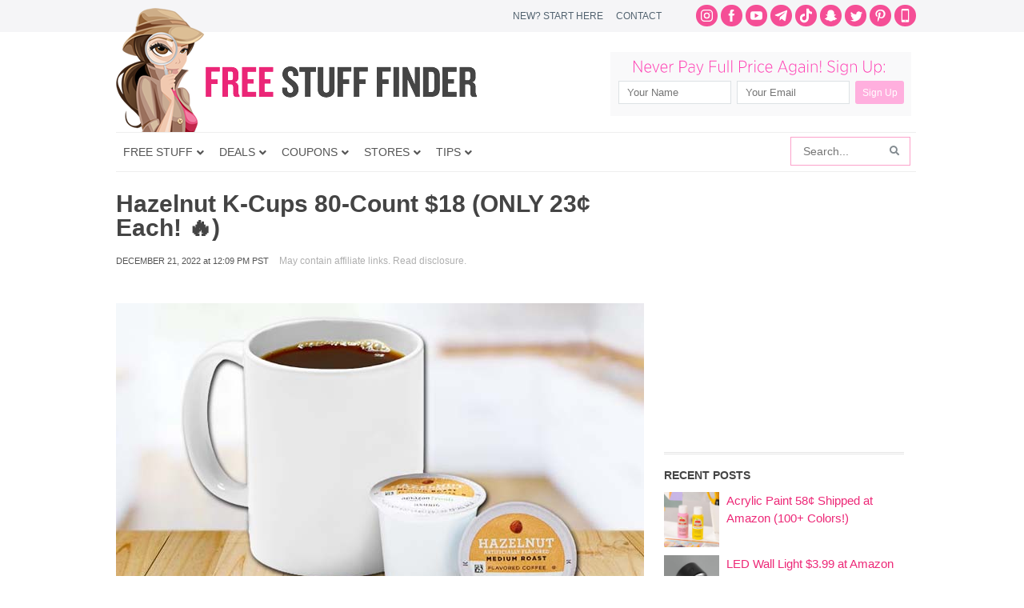

--- FILE ---
content_type: text/html; charset=UTF-8
request_url: https://www.freestufffinder.com/k-cups-hazelnut-80-count-for-18/
body_size: 27052
content:
<!DOCTYPE html PUBLIC "-//W3C//DTD XHTML 1.0 Transitional//EN" "http://www.w3.org/TR/xhtml1/DTD/xhtml1-transitional.dtd">
<html xmlns="http://www.w3.org/1999/xhtml" dir="ltr" lang="en-US" xml:lang="en-US" prefix="og: http://ogp.me/ns# fb: http://ogp.me/ns/fb#">
<head profile="http://gmpg.org/xfn/11">
<meta http-equiv="Content-Type" content="text/html; charset=UTF-8" />
	<style>img:is([sizes="auto" i], [sizes^="auto," i]) { contain-intrinsic-size: 3000px 1500px }</style>
	
		<!-- All in One SEO Pro 4.5.3.1 - aioseo.com -->
		<title>Hazelnut K-Cups 80-Count $18 (ONLY 23¢ Each! 🔥) | Free Stuff Finder</title>
		<meta name="description" content="For a limited time, you can score a great deal on this K-Cups Hazelnut 80-Count at Amazon. It is normally sold for $29.32, but now the price drops to $19.18. Plus, if you opt for Subscribe &amp; Save for an extra 5% off, making your final price just $18.22 - just 23¢ per pod! Scroll" />
		<meta name="robots" content="max-image-preview:large" />
		<link rel="canonical" href="https://www.freestufffinder.com/k-cups-hazelnut-80-count-for-18/" />
		<meta name="generator" content="All in One SEO Pro (AIOSEO) 4.5.3.1" />
		<meta name="google" content="nositelinkssearchbox" />
		<script type="application/ld+json" class="aioseo-schema">
			{"@context":"https:\/\/schema.org","@graph":[{"@type":"BreadcrumbList","@id":"https:\/\/www.freestufffinder.com\/k-cups-hazelnut-80-count-for-18\/#breadcrumblist","itemListElement":[{"@type":"ListItem","@id":"https:\/\/www.freestufffinder.com\/#listItem","position":1,"name":"Home","item":"https:\/\/www.freestufffinder.com\/","nextItem":"https:\/\/www.freestufffinder.com\/k-cups-hazelnut-80-count-for-18\/#listItem"},{"@type":"ListItem","@id":"https:\/\/www.freestufffinder.com\/k-cups-hazelnut-80-count-for-18\/#listItem","position":2,"name":"Hazelnut K-Cups 80-Count $18 (ONLY 23\u00a2 Each! &#x1f525;)","previousItem":"https:\/\/www.freestufffinder.com\/#listItem"}]},{"@type":"Organization","@id":"https:\/\/www.freestufffinder.com\/#organization","name":"Free Stuff Finder","url":"https:\/\/www.freestufffinder.com\/","sameAs":["https:\/\/www.instagram.com\/freestufffinder\/","https:\/\/www.pinterest.com\/freestufffinder\/","https:\/\/www.youtube.com\/user\/freestufffindercom"]},{"@type":"Person","@id":"https:\/\/www.freestufffinder.com\/author\/dominic\/#author","url":"https:\/\/www.freestufffinder.com\/author\/dominic\/","name":"dominic","image":{"@type":"ImageObject","@id":"https:\/\/www.freestufffinder.com\/k-cups-hazelnut-80-count-for-18\/#authorImage","url":"https:\/\/www.freestufffinder.com\/wp-content\/plugins\/fsf-mobile-api\/assets\/images\/avatar-default-nonuser.png","width":96,"height":96,"caption":"dominic"}},{"@type":"WebPage","@id":"https:\/\/www.freestufffinder.com\/k-cups-hazelnut-80-count-for-18\/#webpage","url":"https:\/\/www.freestufffinder.com\/k-cups-hazelnut-80-count-for-18\/","name":"Hazelnut K-Cups 80-Count $18 (ONLY 23\u00a2 Each! \ud83d\udd25) | Free Stuff Finder","description":"For a limited time, you can score a great deal on this K-Cups Hazelnut 80-Count at Amazon. It is normally sold for $29.32, but now the price drops to $19.18. Plus, if you opt for Subscribe & Save for an extra 5% off, making your final price just $18.22 - just 23\u00a2 per pod! Scroll","inLanguage":"en-US","isPartOf":{"@id":"https:\/\/www.freestufffinder.com\/#website"},"breadcrumb":{"@id":"https:\/\/www.freestufffinder.com\/k-cups-hazelnut-80-count-for-18\/#breadcrumblist"},"author":{"@id":"https:\/\/www.freestufffinder.com\/author\/dominic\/#author"},"creator":{"@id":"https:\/\/www.freestufffinder.com\/author\/dominic\/#author"},"image":{"@type":"ImageObject","url":"https:\/\/www.freestufffinder.com\/wp-content\/uploads\/2022\/12\/K-Cups-Hazelnut-80CT-1.jpg","@id":"https:\/\/www.freestufffinder.com\/k-cups-hazelnut-80-count-for-18\/#mainImage","width":660,"height":410},"primaryImageOfPage":{"@id":"https:\/\/www.freestufffinder.com\/k-cups-hazelnut-80-count-for-18\/#mainImage"},"datePublished":"2022-12-21T12:09:12-08:00","dateModified":"2022-12-21T13:12:44-08:00"},{"@type":"WebSite","@id":"https:\/\/www.freestufffinder.com\/#website","url":"https:\/\/www.freestufffinder.com\/","name":"Free Stuff Finder","description":"Latest Deals, Free Samples, Coupons","inLanguage":"en-US","publisher":{"@id":"https:\/\/www.freestufffinder.com\/#organization"}}]}
		</script>
		<!-- All in One SEO Pro -->

<link rel="alternate" type="application/rss+xml" title="Free Stuff Finder &raquo; Feed" href="https://www.freestufffinder.com/feed/" />
<link rel="alternate" type="application/rss+xml" title="Free Stuff Finder &raquo; Comments Feed" href="https://www.freestufffinder.com/comments/feed/" />
<link rel="alternate" type="application/rss+xml" title="Free Stuff Finder &raquo; Hazelnut K-Cups 80-Count $18 (ONLY 23¢ Each! &#x1f525;) Comments Feed" href="https://www.freestufffinder.com/k-cups-hazelnut-80-count-for-18/feed/" />
<script type="text/javascript">
/* <![CDATA[ */
window._wpemojiSettings = {"baseUrl":"https:\/\/s.w.org\/images\/core\/emoji\/15.0.3\/72x72\/","ext":".png","svgUrl":"https:\/\/s.w.org\/images\/core\/emoji\/15.0.3\/svg\/","svgExt":".svg","source":{"concatemoji":"https:\/\/www.freestufffinder.com\/wp-includes\/js\/wp-emoji-release.min.js?ver=6.7.4"}};
/*! This file is auto-generated */
!function(i,n){var o,s,e;function c(e){try{var t={supportTests:e,timestamp:(new Date).valueOf()};sessionStorage.setItem(o,JSON.stringify(t))}catch(e){}}function p(e,t,n){e.clearRect(0,0,e.canvas.width,e.canvas.height),e.fillText(t,0,0);var t=new Uint32Array(e.getImageData(0,0,e.canvas.width,e.canvas.height).data),r=(e.clearRect(0,0,e.canvas.width,e.canvas.height),e.fillText(n,0,0),new Uint32Array(e.getImageData(0,0,e.canvas.width,e.canvas.height).data));return t.every(function(e,t){return e===r[t]})}function u(e,t,n){switch(t){case"flag":return n(e,"\ud83c\udff3\ufe0f\u200d\u26a7\ufe0f","\ud83c\udff3\ufe0f\u200b\u26a7\ufe0f")?!1:!n(e,"\ud83c\uddfa\ud83c\uddf3","\ud83c\uddfa\u200b\ud83c\uddf3")&&!n(e,"\ud83c\udff4\udb40\udc67\udb40\udc62\udb40\udc65\udb40\udc6e\udb40\udc67\udb40\udc7f","\ud83c\udff4\u200b\udb40\udc67\u200b\udb40\udc62\u200b\udb40\udc65\u200b\udb40\udc6e\u200b\udb40\udc67\u200b\udb40\udc7f");case"emoji":return!n(e,"\ud83d\udc26\u200d\u2b1b","\ud83d\udc26\u200b\u2b1b")}return!1}function f(e,t,n){var r="undefined"!=typeof WorkerGlobalScope&&self instanceof WorkerGlobalScope?new OffscreenCanvas(300,150):i.createElement("canvas"),a=r.getContext("2d",{willReadFrequently:!0}),o=(a.textBaseline="top",a.font="600 32px Arial",{});return e.forEach(function(e){o[e]=t(a,e,n)}),o}function t(e){var t=i.createElement("script");t.src=e,t.defer=!0,i.head.appendChild(t)}"undefined"!=typeof Promise&&(o="wpEmojiSettingsSupports",s=["flag","emoji"],n.supports={everything:!0,everythingExceptFlag:!0},e=new Promise(function(e){i.addEventListener("DOMContentLoaded",e,{once:!0})}),new Promise(function(t){var n=function(){try{var e=JSON.parse(sessionStorage.getItem(o));if("object"==typeof e&&"number"==typeof e.timestamp&&(new Date).valueOf()<e.timestamp+604800&&"object"==typeof e.supportTests)return e.supportTests}catch(e){}return null}();if(!n){if("undefined"!=typeof Worker&&"undefined"!=typeof OffscreenCanvas&&"undefined"!=typeof URL&&URL.createObjectURL&&"undefined"!=typeof Blob)try{var e="postMessage("+f.toString()+"("+[JSON.stringify(s),u.toString(),p.toString()].join(",")+"));",r=new Blob([e],{type:"text/javascript"}),a=new Worker(URL.createObjectURL(r),{name:"wpTestEmojiSupports"});return void(a.onmessage=function(e){c(n=e.data),a.terminate(),t(n)})}catch(e){}c(n=f(s,u,p))}t(n)}).then(function(e){for(var t in e)n.supports[t]=e[t],n.supports.everything=n.supports.everything&&n.supports[t],"flag"!==t&&(n.supports.everythingExceptFlag=n.supports.everythingExceptFlag&&n.supports[t]);n.supports.everythingExceptFlag=n.supports.everythingExceptFlag&&!n.supports.flag,n.DOMReady=!1,n.readyCallback=function(){n.DOMReady=!0}}).then(function(){return e}).then(function(){var e;n.supports.everything||(n.readyCallback(),(e=n.source||{}).concatemoji?t(e.concatemoji):e.wpemoji&&e.twemoji&&(t(e.twemoji),t(e.wpemoji)))}))}((window,document),window._wpemojiSettings);
/* ]]> */
</script>
<link rel='stylesheet' id='minimum-theme-css' href='https://www.freestufffinder.com/wp-content/themes/minimum/style.css?v=1708477079&#038;ver=1.0' type='text/css' media='all' />
<style id='wp-emoji-styles-inline-css' type='text/css'>

	img.wp-smiley, img.emoji {
		display: inline !important;
		border: none !important;
		box-shadow: none !important;
		height: 1em !important;
		width: 1em !important;
		margin: 0 0.07em !important;
		vertical-align: -0.1em !important;
		background: none !important;
		padding: 0 !important;
	}
</style>
<link rel='stylesheet' id='wp-block-library-css' href='https://www.freestufffinder.com/wp-includes/css/dist/block-library/style.min.css?ver=6.7.4' type='text/css' media='all' />
<style id='elasticpress-related-posts-style-inline-css' type='text/css'>
.editor-styles-wrapper .wp-block-elasticpress-related-posts ul,.wp-block-elasticpress-related-posts ul{list-style-type:none;padding:0}.editor-styles-wrapper .wp-block-elasticpress-related-posts ul li a>div{display:inline}

</style>
<style id='classic-theme-styles-inline-css' type='text/css'>
/*! This file is auto-generated */
.wp-block-button__link{color:#fff;background-color:#32373c;border-radius:9999px;box-shadow:none;text-decoration:none;padding:calc(.667em + 2px) calc(1.333em + 2px);font-size:1.125em}.wp-block-file__button{background:#32373c;color:#fff;text-decoration:none}
</style>
<style id='global-styles-inline-css' type='text/css'>
:root{--wp--preset--aspect-ratio--square: 1;--wp--preset--aspect-ratio--4-3: 4/3;--wp--preset--aspect-ratio--3-4: 3/4;--wp--preset--aspect-ratio--3-2: 3/2;--wp--preset--aspect-ratio--2-3: 2/3;--wp--preset--aspect-ratio--16-9: 16/9;--wp--preset--aspect-ratio--9-16: 9/16;--wp--preset--color--black: #000000;--wp--preset--color--cyan-bluish-gray: #abb8c3;--wp--preset--color--white: #ffffff;--wp--preset--color--pale-pink: #f78da7;--wp--preset--color--vivid-red: #cf2e2e;--wp--preset--color--luminous-vivid-orange: #ff6900;--wp--preset--color--luminous-vivid-amber: #fcb900;--wp--preset--color--light-green-cyan: #7bdcb5;--wp--preset--color--vivid-green-cyan: #00d084;--wp--preset--color--pale-cyan-blue: #8ed1fc;--wp--preset--color--vivid-cyan-blue: #0693e3;--wp--preset--color--vivid-purple: #9b51e0;--wp--preset--gradient--vivid-cyan-blue-to-vivid-purple: linear-gradient(135deg,rgba(6,147,227,1) 0%,rgb(155,81,224) 100%);--wp--preset--gradient--light-green-cyan-to-vivid-green-cyan: linear-gradient(135deg,rgb(122,220,180) 0%,rgb(0,208,130) 100%);--wp--preset--gradient--luminous-vivid-amber-to-luminous-vivid-orange: linear-gradient(135deg,rgba(252,185,0,1) 0%,rgba(255,105,0,1) 100%);--wp--preset--gradient--luminous-vivid-orange-to-vivid-red: linear-gradient(135deg,rgba(255,105,0,1) 0%,rgb(207,46,46) 100%);--wp--preset--gradient--very-light-gray-to-cyan-bluish-gray: linear-gradient(135deg,rgb(238,238,238) 0%,rgb(169,184,195) 100%);--wp--preset--gradient--cool-to-warm-spectrum: linear-gradient(135deg,rgb(74,234,220) 0%,rgb(151,120,209) 20%,rgb(207,42,186) 40%,rgb(238,44,130) 60%,rgb(251,105,98) 80%,rgb(254,248,76) 100%);--wp--preset--gradient--blush-light-purple: linear-gradient(135deg,rgb(255,206,236) 0%,rgb(152,150,240) 100%);--wp--preset--gradient--blush-bordeaux: linear-gradient(135deg,rgb(254,205,165) 0%,rgb(254,45,45) 50%,rgb(107,0,62) 100%);--wp--preset--gradient--luminous-dusk: linear-gradient(135deg,rgb(255,203,112) 0%,rgb(199,81,192) 50%,rgb(65,88,208) 100%);--wp--preset--gradient--pale-ocean: linear-gradient(135deg,rgb(255,245,203) 0%,rgb(182,227,212) 50%,rgb(51,167,181) 100%);--wp--preset--gradient--electric-grass: linear-gradient(135deg,rgb(202,248,128) 0%,rgb(113,206,126) 100%);--wp--preset--gradient--midnight: linear-gradient(135deg,rgb(2,3,129) 0%,rgb(40,116,252) 100%);--wp--preset--font-size--small: 13px;--wp--preset--font-size--medium: 20px;--wp--preset--font-size--large: 36px;--wp--preset--font-size--x-large: 42px;--wp--preset--spacing--20: 0.44rem;--wp--preset--spacing--30: 0.67rem;--wp--preset--spacing--40: 1rem;--wp--preset--spacing--50: 1.5rem;--wp--preset--spacing--60: 2.25rem;--wp--preset--spacing--70: 3.38rem;--wp--preset--spacing--80: 5.06rem;--wp--preset--shadow--natural: 6px 6px 9px rgba(0, 0, 0, 0.2);--wp--preset--shadow--deep: 12px 12px 50px rgba(0, 0, 0, 0.4);--wp--preset--shadow--sharp: 6px 6px 0px rgba(0, 0, 0, 0.2);--wp--preset--shadow--outlined: 6px 6px 0px -3px rgba(255, 255, 255, 1), 6px 6px rgba(0, 0, 0, 1);--wp--preset--shadow--crisp: 6px 6px 0px rgba(0, 0, 0, 1);}:where(.is-layout-flex){gap: 0.5em;}:where(.is-layout-grid){gap: 0.5em;}body .is-layout-flex{display: flex;}.is-layout-flex{flex-wrap: wrap;align-items: center;}.is-layout-flex > :is(*, div){margin: 0;}body .is-layout-grid{display: grid;}.is-layout-grid > :is(*, div){margin: 0;}:where(.wp-block-columns.is-layout-flex){gap: 2em;}:where(.wp-block-columns.is-layout-grid){gap: 2em;}:where(.wp-block-post-template.is-layout-flex){gap: 1.25em;}:where(.wp-block-post-template.is-layout-grid){gap: 1.25em;}.has-black-color{color: var(--wp--preset--color--black) !important;}.has-cyan-bluish-gray-color{color: var(--wp--preset--color--cyan-bluish-gray) !important;}.has-white-color{color: var(--wp--preset--color--white) !important;}.has-pale-pink-color{color: var(--wp--preset--color--pale-pink) !important;}.has-vivid-red-color{color: var(--wp--preset--color--vivid-red) !important;}.has-luminous-vivid-orange-color{color: var(--wp--preset--color--luminous-vivid-orange) !important;}.has-luminous-vivid-amber-color{color: var(--wp--preset--color--luminous-vivid-amber) !important;}.has-light-green-cyan-color{color: var(--wp--preset--color--light-green-cyan) !important;}.has-vivid-green-cyan-color{color: var(--wp--preset--color--vivid-green-cyan) !important;}.has-pale-cyan-blue-color{color: var(--wp--preset--color--pale-cyan-blue) !important;}.has-vivid-cyan-blue-color{color: var(--wp--preset--color--vivid-cyan-blue) !important;}.has-vivid-purple-color{color: var(--wp--preset--color--vivid-purple) !important;}.has-black-background-color{background-color: var(--wp--preset--color--black) !important;}.has-cyan-bluish-gray-background-color{background-color: var(--wp--preset--color--cyan-bluish-gray) !important;}.has-white-background-color{background-color: var(--wp--preset--color--white) !important;}.has-pale-pink-background-color{background-color: var(--wp--preset--color--pale-pink) !important;}.has-vivid-red-background-color{background-color: var(--wp--preset--color--vivid-red) !important;}.has-luminous-vivid-orange-background-color{background-color: var(--wp--preset--color--luminous-vivid-orange) !important;}.has-luminous-vivid-amber-background-color{background-color: var(--wp--preset--color--luminous-vivid-amber) !important;}.has-light-green-cyan-background-color{background-color: var(--wp--preset--color--light-green-cyan) !important;}.has-vivid-green-cyan-background-color{background-color: var(--wp--preset--color--vivid-green-cyan) !important;}.has-pale-cyan-blue-background-color{background-color: var(--wp--preset--color--pale-cyan-blue) !important;}.has-vivid-cyan-blue-background-color{background-color: var(--wp--preset--color--vivid-cyan-blue) !important;}.has-vivid-purple-background-color{background-color: var(--wp--preset--color--vivid-purple) !important;}.has-black-border-color{border-color: var(--wp--preset--color--black) !important;}.has-cyan-bluish-gray-border-color{border-color: var(--wp--preset--color--cyan-bluish-gray) !important;}.has-white-border-color{border-color: var(--wp--preset--color--white) !important;}.has-pale-pink-border-color{border-color: var(--wp--preset--color--pale-pink) !important;}.has-vivid-red-border-color{border-color: var(--wp--preset--color--vivid-red) !important;}.has-luminous-vivid-orange-border-color{border-color: var(--wp--preset--color--luminous-vivid-orange) !important;}.has-luminous-vivid-amber-border-color{border-color: var(--wp--preset--color--luminous-vivid-amber) !important;}.has-light-green-cyan-border-color{border-color: var(--wp--preset--color--light-green-cyan) !important;}.has-vivid-green-cyan-border-color{border-color: var(--wp--preset--color--vivid-green-cyan) !important;}.has-pale-cyan-blue-border-color{border-color: var(--wp--preset--color--pale-cyan-blue) !important;}.has-vivid-cyan-blue-border-color{border-color: var(--wp--preset--color--vivid-cyan-blue) !important;}.has-vivid-purple-border-color{border-color: var(--wp--preset--color--vivid-purple) !important;}.has-vivid-cyan-blue-to-vivid-purple-gradient-background{background: var(--wp--preset--gradient--vivid-cyan-blue-to-vivid-purple) !important;}.has-light-green-cyan-to-vivid-green-cyan-gradient-background{background: var(--wp--preset--gradient--light-green-cyan-to-vivid-green-cyan) !important;}.has-luminous-vivid-amber-to-luminous-vivid-orange-gradient-background{background: var(--wp--preset--gradient--luminous-vivid-amber-to-luminous-vivid-orange) !important;}.has-luminous-vivid-orange-to-vivid-red-gradient-background{background: var(--wp--preset--gradient--luminous-vivid-orange-to-vivid-red) !important;}.has-very-light-gray-to-cyan-bluish-gray-gradient-background{background: var(--wp--preset--gradient--very-light-gray-to-cyan-bluish-gray) !important;}.has-cool-to-warm-spectrum-gradient-background{background: var(--wp--preset--gradient--cool-to-warm-spectrum) !important;}.has-blush-light-purple-gradient-background{background: var(--wp--preset--gradient--blush-light-purple) !important;}.has-blush-bordeaux-gradient-background{background: var(--wp--preset--gradient--blush-bordeaux) !important;}.has-luminous-dusk-gradient-background{background: var(--wp--preset--gradient--luminous-dusk) !important;}.has-pale-ocean-gradient-background{background: var(--wp--preset--gradient--pale-ocean) !important;}.has-electric-grass-gradient-background{background: var(--wp--preset--gradient--electric-grass) !important;}.has-midnight-gradient-background{background: var(--wp--preset--gradient--midnight) !important;}.has-small-font-size{font-size: var(--wp--preset--font-size--small) !important;}.has-medium-font-size{font-size: var(--wp--preset--font-size--medium) !important;}.has-large-font-size{font-size: var(--wp--preset--font-size--large) !important;}.has-x-large-font-size{font-size: var(--wp--preset--font-size--x-large) !important;}
:where(.wp-block-post-template.is-layout-flex){gap: 1.25em;}:where(.wp-block-post-template.is-layout-grid){gap: 1.25em;}
:where(.wp-block-columns.is-layout-flex){gap: 2em;}:where(.wp-block-columns.is-layout-grid){gap: 2em;}
:root :where(.wp-block-pullquote){font-size: 1.5em;line-height: 1.6;}
</style>
<link rel='stylesheet' id='contact-form-7-css' href='https://www.freestufffinder.com/wp-content/plugins/contact-form-7/includes/css/styles.css?ver=5.9.5' type='text/css' media='all' />
<link rel='stylesheet' id='st-widget-css' href='https://www.freestufffinder.com/wp-content/plugins/share-this/css/style.css?ver=6.7.4' type='text/css' media='all' />
<link rel='stylesheet' id='surl-lasso-lite-css' href='https://www.freestufffinder.com/wp-content/plugins/simple-urls/admin/assets/css/lasso-lite.css?ver=1708475812' type='text/css' media='all' />
<link rel='stylesheet' id='elasticpress-facets-css' href='https://www.freestufffinder.com/wp-content/plugins/elasticpress/dist/css/facets-styles.css?ver=c9522f0c99a65a07c9c3' type='text/css' media='all' />
<style id='akismet-widget-style-inline-css' type='text/css'>

			.a-stats {
				--akismet-color-mid-green: #357b49;
				--akismet-color-white: #fff;
				--akismet-color-light-grey: #f6f7f7;

				max-width: 350px;
				width: auto;
			}

			.a-stats * {
				all: unset;
				box-sizing: border-box;
			}

			.a-stats strong {
				font-weight: 600;
			}

			.a-stats a.a-stats__link,
			.a-stats a.a-stats__link:visited,
			.a-stats a.a-stats__link:active {
				background: var(--akismet-color-mid-green);
				border: none;
				box-shadow: none;
				border-radius: 8px;
				color: var(--akismet-color-white);
				cursor: pointer;
				display: block;
				font-family: -apple-system, BlinkMacSystemFont, 'Segoe UI', 'Roboto', 'Oxygen-Sans', 'Ubuntu', 'Cantarell', 'Helvetica Neue', sans-serif;
				font-weight: 500;
				padding: 12px;
				text-align: center;
				text-decoration: none;
				transition: all 0.2s ease;
			}

			/* Extra specificity to deal with TwentyTwentyOne focus style */
			.widget .a-stats a.a-stats__link:focus {
				background: var(--akismet-color-mid-green);
				color: var(--akismet-color-white);
				text-decoration: none;
			}

			.a-stats a.a-stats__link:hover {
				filter: brightness(110%);
				box-shadow: 0 4px 12px rgba(0, 0, 0, 0.06), 0 0 2px rgba(0, 0, 0, 0.16);
			}

			.a-stats .count {
				color: var(--akismet-color-white);
				display: block;
				font-size: 1.5em;
				line-height: 1.4;
				padding: 0 13px;
				white-space: nowrap;
			}
		
</style>
<link rel='stylesheet' id='tablepress-default-css' href='https://www.freestufffinder.com/wp-content/plugins/tablepress/css/build/default.css?ver=3.0.3' type='text/css' media='all' />
<link rel='stylesheet' id='ubermenu-css' href='https://www.freestufffinder.com/wp-content/plugins/ubermenu/pro/assets/css/ubermenu.min.css?ver=3.7.2' type='text/css' media='all' />
<link rel='stylesheet' id='ubermenu-white-css' href='https://www.freestufffinder.com/wp-content/plugins/ubermenu/pro/assets/css/skins/white.css?ver=6.7.4' type='text/css' media='all' />
<link rel='stylesheet' id='ubermenu-font-awesome-all-css' href='https://www.freestufffinder.com/wp-content/plugins/ubermenu/assets/fontawesome/css/all.min.css?ver=6.7.4' type='text/css' media='all' />
<link rel='stylesheet' id='wp-commentnavi-css' href='https://www.freestufffinder.com/wp-content/plugins/wp-commentnavi/commentnavi-css.css?ver=1.10' type='text/css' media='all' />
<script type="text/javascript" src="https://www.freestufffinder.com/wp-includes/js/jquery/jquery.min.js?ver=3.7.1" id="jquery-core-js"></script>
<script type="text/javascript" src="https://www.freestufffinder.com/wp-includes/js/jquery/jquery-migrate.min.js?ver=3.4.1" id="jquery-migrate-js"></script>
<!--[if lt IE 9]>
<script type="text/javascript" src="https://www.freestufffinder.com/wp-content/themes/genesis/lib/js/html5shiv.js?ver=3.7.3" id="html5shiv-js"></script>
<![endif]-->
<script type="text/javascript" src="https://www.freestufffinder.com/wp-content/themes/minimum/js/plugins.js?ver=6.7.4" id="plugins-js"></script>
<link rel="https://api.w.org/" href="https://www.freestufffinder.com/wp-json/" /><link rel="alternate" title="JSON" type="application/json" href="https://www.freestufffinder.com/wp-json/wp/v2/posts/2579356" /><link rel="EditURI" type="application/rsd+xml" title="RSD" href="https://www.freestufffinder.com/xmlrpc.php?rsd" />
<link rel='shortlink' href='https://www.freestufffinder.com/?p=2579356' />
<link rel="alternate" title="oEmbed (JSON)" type="application/json+oembed" href="https://www.freestufffinder.com/wp-json/oembed/1.0/embed?url=https%3A%2F%2Fwww.freestufffinder.com%2Fk-cups-hazelnut-80-count-for-18%2F" />
<link rel="alternate" title="oEmbed (XML)" type="text/xml+oembed" href="https://www.freestufffinder.com/wp-json/oembed/1.0/embed?url=https%3A%2F%2Fwww.freestufffinder.com%2Fk-cups-hazelnut-80-count-for-18%2F&#038;format=xml" />
<meta name="apple-itunes-app" content="app-id=1438730963">
<meta name="author" content="Simple Life Media">
<meta name="viewport" content="width=1000" />
			<script async src="//pagead2.googlesyndication.com/pagead/js/adsbygoogle.js"></script>
			<script>
			(adsbygoogle = window.adsbygoogle || []).push({
			google_ad_client: "ca-pub-4846007991642386",
			enable_page_level_ads: true
			});
			</script>
			<script charset="utf-8" type="text/javascript">var switchTo5x=true;</script>
<script charset="utf-8" type="text/javascript" id="st_insights_js" src="https://ws.sharethis.com/button/buttons.js?publisher=wp.9618a097-ab66-4238-9c69-d748d9b26595&amp;product=sharethis-wordpress"></script>
<script charset="utf-8" type="text/javascript">stLight.options({"publisher":"wp.9618a097-ab66-4238-9c69-d748d9b26595","doNotCopy":true,"hashAddressBar":false,"doNotHash":true});var st_type="wordpress4.9.9";</script>
<style id="ubermenu-custom-generated-css">
/** Font Awesome 4 Compatibility **/
.fa{font-style:normal;font-variant:normal;font-weight:normal;font-family:FontAwesome;}

/** UberMenu Custom Menu Styles (Customizer) **/
/* main */
 .ubermenu-main .ubermenu-item .ubermenu-submenu-drop { -webkit-transition-duration:200ms; -ms-transition-duration:200ms; transition-duration:200ms; }
 .ubermenu-main .ubermenu-row { max-width:1000px; margin-left:auto; margin-right:auto; }
 .ubermenu-main .ubermenu-item-level-0 > .ubermenu-target { font-size:14px; text-transform:uppercase; color:#555555; padding-left:9px; padding-right:9px; }
 .ubermenu-main .ubermenu-nav .ubermenu-item.ubermenu-item-level-0 > .ubermenu-target { font-weight:normal; }
 .ubermenu.ubermenu-main .ubermenu-item-level-0:hover > .ubermenu-target, .ubermenu-main .ubermenu-item-level-0.ubermenu-active > .ubermenu-target { color:#ed2877; background:#f3f3f3; }
 .ubermenu-main .ubermenu-item-level-0 > .ubermenu-target, .ubermenu-main .ubermenu-item-level-0 > .ubermenu-custom-content.ubermenu-custom-content-padded { padding-top:15px; padding-bottom:15px; }
 .ubermenu-main.ubermenu-sub-indicators .ubermenu-item-level-0.ubermenu-has-submenu-drop > .ubermenu-target:not(.ubermenu-noindicator) { padding-right:24px; }
 .ubermenu-main.ubermenu-sub-indicators .ubermenu-item-level-0.ubermenu-has-submenu-drop > .ubermenu-target.ubermenu-noindicator { padding-right:9px; }
 .ubermenu-main .ubermenu-submenu.ubermenu-submenu-drop { border:1px solid #dfe5e6; }
 .ubermenu-main .ubermenu-item-level-0 > .ubermenu-submenu-drop { box-shadow:none; }
 .ubermenu-main .ubermenu-submenu .ubermenu-item-header > .ubermenu-target, .ubermenu-main .ubermenu-tab > .ubermenu-target { font-size:16px; }
 .ubermenu-main .ubermenu-nav .ubermenu-submenu .ubermenu-item-header > .ubermenu-target { font-weight:bold; }
 .ubermenu.ubermenu-main .ubermenu-item-normal > .ubermenu-target:hover, .ubermenu.ubermenu-main .ubermenu-item-normal.ubermenu-active > .ubermenu-target { color:#ed2877; }
 .ubermenu-main .ubermenu-item-normal > .ubermenu-target { font-size:16px; }
 .ubermenu-main.ubermenu-sticky .ubermenu-nav { width:1000px; max-width:100%; margin:0 auto; float:none; }


/** UberMenu Custom Menu Item Styles (Menu Item Settings) **/
/* 627488 */ .ubermenu .ubermenu-item-627488 > .ubermenu-target.ubermenu-item-layout-image_left > .ubermenu-target-text { padding-left:58px; }
/* 739076 */ .ubermenu .ubermenu-item-739076 > .ubermenu-target.ubermenu-item-layout-image_left > .ubermenu-target-text { padding-left:58px; }
/* 739077 */ .ubermenu .ubermenu-item-739077 > .ubermenu-target.ubermenu-item-layout-image_left > .ubermenu-target-text { padding-left:58px; }
/* 627393 */ .ubermenu .ubermenu-submenu.ubermenu-submenu-id-627393 { background-image:url(//www.freestufffinder.com/wp-content/uploads/2017/09/menu-stores-bg.png); background-repeat:no-repeat; background-position:bottom right; background-size:auto; padding:0 0 40px 0; }
/* 826394 */ .ubermenu .ubermenu-item-826394 > .ubermenu-target.ubermenu-item-layout-image_left > .ubermenu-target-text { padding-left:58px; }
/* 852078 */ .ubermenu .ubermenu-item-852078 > .ubermenu-target.ubermenu-item-layout-image_left > .ubermenu-target-text { padding-left:58px; }
/* 859815 */ .ubermenu .ubermenu-item-859815 > .ubermenu-target.ubermenu-item-layout-image_left > .ubermenu-target-text { padding-left:58px; }
/* 948895 */ .ubermenu .ubermenu-item-948895 > .ubermenu-target.ubermenu-item-layout-image_left > .ubermenu-target-text { padding-left:58px; }
/* 960961 */ .ubermenu .ubermenu-item-960961 > .ubermenu-target.ubermenu-item-layout-image_left > .ubermenu-target-text { padding-left:58px; }
/* 960958 */ .ubermenu .ubermenu-submenu.ubermenu-submenu-id-960958 { padding:0 0 8px 0; }
/* 960979 */ .ubermenu .ubermenu-item.ubermenu-item-960979 > .ubermenu-target,.ubermenu .ubermenu-item.ubermenu-item-960979 > .ubermenu-content-block,.ubermenu .ubermenu-item.ubermenu-item-960979.ubermenu-custom-content-padded { padding:8px 16px 8px 16px; }
/* 960978 */ .ubermenu .ubermenu-item.ubermenu-item-960978 > .ubermenu-target,.ubermenu .ubermenu-item.ubermenu-item-960978 > .ubermenu-content-block,.ubermenu .ubermenu-item.ubermenu-item-960978.ubermenu-custom-content-padded { padding:8px 16px 8px 16px; }
/* 960980 */ .ubermenu .ubermenu-item.ubermenu-item-960980 > .ubermenu-target,.ubermenu .ubermenu-item.ubermenu-item-960980 > .ubermenu-content-block,.ubermenu .ubermenu-item.ubermenu-item-960980.ubermenu-custom-content-padded { padding:8px 16px 8px 16px; }
/* 960970 */ .ubermenu .ubermenu-item.ubermenu-item-960970 > .ubermenu-target,.ubermenu .ubermenu-item.ubermenu-item-960970 > .ubermenu-content-block,.ubermenu .ubermenu-item.ubermenu-item-960970.ubermenu-custom-content-padded { padding:16px 16px 16px 16px; }
/* 960973 */ .ubermenu .ubermenu-item.ubermenu-item-960973 > .ubermenu-target,.ubermenu .ubermenu-item.ubermenu-item-960973 > .ubermenu-content-block,.ubermenu .ubermenu-item.ubermenu-item-960973.ubermenu-custom-content-padded { padding:16px 16px 16px 16px; }
/* 960974 */ .ubermenu .ubermenu-item.ubermenu-item-960974 > .ubermenu-target,.ubermenu .ubermenu-item.ubermenu-item-960974 > .ubermenu-content-block,.ubermenu .ubermenu-item.ubermenu-item-960974.ubermenu-custom-content-padded { padding:16px 16px 16px 16px; }
/* 948842 */ .ubermenu .ubermenu-row-id-948842 { padding:0 0 24px 0; }
/* 948847 */ .ubermenu .ubermenu-item-948847 > .ubermenu-target.ubermenu-item-layout-image_left > .ubermenu-target-text { padding-left:152px; }
/* 948848 */ .ubermenu .ubermenu-item-948848 > .ubermenu-target.ubermenu-item-layout-image_left > .ubermenu-target-text { padding-left:152px; }
/* 948849 */ .ubermenu .ubermenu-item-948849 > .ubermenu-target.ubermenu-item-layout-image_left > .ubermenu-target-text { padding-left:152px; }
/* 948853 */ .ubermenu .ubermenu-item-948853 > .ubermenu-target.ubermenu-item-layout-image_left > .ubermenu-target-text { padding-left:152px; }
/* 1137383 */ .ubermenu .ubermenu-item-1137383 > .ubermenu-target.ubermenu-item-layout-image_left > .ubermenu-target-text { padding-left:152px; }
/* 948850 */ .ubermenu .ubermenu-item-948850 > .ubermenu-target.ubermenu-item-layout-image_left > .ubermenu-target-text { padding-left:152px; }
/* 948851 */ .ubermenu .ubermenu-item-948851 > .ubermenu-target.ubermenu-item-layout-image_left > .ubermenu-target-text { padding-left:152px; }
/* 955993 */ .ubermenu .ubermenu-item.ubermenu-item-955993 > .ubermenu-target,.ubermenu .ubermenu-item.ubermenu-item-955993 > .ubermenu-content-block,.ubermenu .ubermenu-item.ubermenu-item-955993.ubermenu-custom-content-padded { padding:10px 16px 10px 0; }
/* 967232 */ .ubermenu .ubermenu-item.ubermenu-item-967232 > .ubermenu-target,.ubermenu .ubermenu-item.ubermenu-item-967232 > .ubermenu-content-block,.ubermenu .ubermenu-item.ubermenu-item-967232.ubermenu-custom-content-padded { padding:15px 20px 10px 20px; }
/* 967248 */ .ubermenu .ubermenu-item.ubermenu-item-967248 > .ubermenu-target,.ubermenu .ubermenu-item.ubermenu-item-967248 > .ubermenu-content-block,.ubermenu .ubermenu-item.ubermenu-item-967248.ubermenu-custom-content-padded { padding:10px 16px 10px 0; }
/* 967208 */ .ubermenu .ubermenu-item.ubermenu-item-967208 > .ubermenu-target,.ubermenu .ubermenu-item.ubermenu-item-967208 > .ubermenu-content-block,.ubermenu .ubermenu-item.ubermenu-item-967208.ubermenu-custom-content-padded { padding:15px 10px 10px 0px; }
/* 955988 */ .ubermenu .ubermenu-row-id-955988 { padding:0 0 12px 0; }
/* 2652195 */ .ubermenu .ubermenu-item.ubermenu-item-2652195 > .ubermenu-target,.ubermenu .ubermenu-item.ubermenu-item-2652195 > .ubermenu-content-block,.ubermenu .ubermenu-item.ubermenu-item-2652195.ubermenu-custom-content-padded { padding:15px 10px 10px 0px; }
/* 967200 */ .ubermenu .ubermenu-row-id-967200 { padding:0 0 10px 0; }
/* 957658 */ .ubermenu .ubermenu-item.ubermenu-item-957658 > .ubermenu-target,.ubermenu .ubermenu-item.ubermenu-item-957658 > .ubermenu-content-block,.ubermenu .ubermenu-item.ubermenu-item-957658.ubermenu-custom-content-padded { padding:15px 10px 15px 48px; }
/* 957659 */ .ubermenu .ubermenu-item.ubermenu-item-957659 > .ubermenu-target,.ubermenu .ubermenu-item.ubermenu-item-957659 > .ubermenu-content-block,.ubermenu .ubermenu-item.ubermenu-item-957659.ubermenu-custom-content-padded { padding:4px 0px 4px 48px; }
/* 957661 */ .ubermenu .ubermenu-item.ubermenu-item-957661 > .ubermenu-target,.ubermenu .ubermenu-item.ubermenu-item-957661 > .ubermenu-content-block,.ubermenu .ubermenu-item.ubermenu-item-957661.ubermenu-custom-content-padded { padding:4px 0px 4px 48px; }
/* 957664 */ .ubermenu .ubermenu-item.ubermenu-item-957664 > .ubermenu-target,.ubermenu .ubermenu-item.ubermenu-item-957664 > .ubermenu-content-block,.ubermenu .ubermenu-item.ubermenu-item-957664.ubermenu-custom-content-padded { padding:4px 0px 4px 48px; }
/* 957667 */ .ubermenu .ubermenu-item.ubermenu-item-957667 > .ubermenu-target,.ubermenu .ubermenu-item.ubermenu-item-957667 > .ubermenu-content-block,.ubermenu .ubermenu-item.ubermenu-item-957667.ubermenu-custom-content-padded { padding:4px 0px 4px 48px; }
/* 957669 */ .ubermenu .ubermenu-item.ubermenu-item-957669 > .ubermenu-target,.ubermenu .ubermenu-item.ubermenu-item-957669 > .ubermenu-content-block,.ubermenu .ubermenu-item.ubermenu-item-957669.ubermenu-custom-content-padded { padding:4px 0px 4px 48px; }


/** UberMenu Custom Tweaks (General Settings) **/
.ubermenu-skin-white {
  border-top: 1px solid #eee;
  border-bottom: 1px solid #eee;
}

.ubermenu-submenu-drop {
  background-color: rgba(251, 251, 251, 0.95) !important;
  border-bottom: 3px solid #f02fc2 !important;
}

.ubermenu-tab-content-panel {
  background-color: rgba(255, 255, 255, 0) !important;
}

.ubermenu-submenu-type-mega,
.ubermenu-submenu-type-flyout {
  box-shadow: 0px 2px 2px 0px rgba(0, 0, 0, 0.2) !important;
}

/* Dynamic post thumbnail */
.ubermenu-image-size-thumbnail {
  margin-right: 10px !important;
  border-radius: 24px !important;
  border: 1px solid #a5aeb6 !important;
}

.ubermenu-item-406696,
.ubermenu-item-406712,
.ubermenu-item-406719 {
  margin: 0 24px 12px 0 !important;
}

.ubermenu-row-id-406695 {
  padding: 24px 0 0 36px !important;
}

.ubermenu-row-id-406711 {
  padding: 0 0 0 36px !important;
}

.ubermenu-row-id-406718 {
  padding: 0 0 0 36px !important;
}

/* Store Deals logos */
#menu-item-103512,
#menu-item-103506,
#menu-item-103513,
#menu-item-103510,
#menu-item-378782,
#menu-item-103509,
#menu-item-103514,
#menu-item-103507,
#menu-item-103508,
#menu-item-103511,
#menu-item-270006,
#menu-item-129062,
#menu-item-121137,
#menu-item-125419 {
  margin: 0 0 16px 0 !important;
}

#menu-item-103512 > a,
#menu-item-103506 > a,
#menu-item-103513 > a,
#menu-item-103510 > a,
#menu-item-378782 > a,
#menu-item-103509 > a,
#menu-item-103514 > a,
#menu-item-103507 > a,
#menu-item-103508 > a,
#menu-item-103511 > a,
#menu-item-270006 > a,
#menu-item-129062 > a,
#menu-item-121137 > a,
#menu-item-125419 > a {
  width: 152px !important;
}

.ubermenu-column-id-395159,
.ubermenu-column-id-395161,
.ubermenu-column-id-395162,
.ubermenu-column-id-446112 {
  margin-top: 5px !important;
}

/* Coupons.com */
.ubermenu-item-406696 {
  margin: 0 0 15px 100px !important;
}

/* Black Friday image links */
.ubermenu-item-603515,
.ubermenu-item-603525 {
  padding: 0 0 15px !important;
}

/* Stores */
.ubermenu-row-id-627384 {
  border-bottom: 1px solid #e9e9e9 !important
}

.ubermenu-row-id-627384,
.ubermenu-row-id-627385 {
  margin-bottom: 0 !important;
}

/* Stores button */
.ubermenu-item-627414 {
  font-size: 16px;
  background: linear-gradient(45deg, #f132c2 0%,#fc7cb3 72%) !important;
  border-radius: 4px !important;
  margin-top: 10px !important;
  margin-left: 210px !important;
  float: left !important;
}

.ubermenu-item-627414 a {
  color: #fff !important;
  text-decoration: none !important;
  padding: 13px 24px !important;
  display: block;
}

/* Coupon 101 button */
.ubermenu-item-738854 {
  font-size: 16px;
  background: linear-gradient(45deg, #f132c2 0%,#fc7cb3 72%) !important;
  border-radius: 4px !important;
  margin-top: 10px !important;
  margin-left: 293px !important;
  float: left !important;
}

.ubermenu-item-738854 a {
  color: #fff !important;
  text-decoration: none !important;
  padding: 13px 24px !important;
  display: block;
}

/* Free Stuff */

/*dynamic posts*/
.ubermenu-submenu-id-739074 .ubermenu-target-text,
.ubermenu-submenu-id-739075 .ubermenu-target-text,
.ubermenu-submenu-id-1037023 .ubermenu-target-text {
  font-size: 14px !important;
}

/*headers*/
.ubermenu-item-739074 a,
.ubermenu-item-739075 a,
.ubermenu-item-1037023 a {
  border-bottom: none !important;
}

/* Stores NEW */

/*logos*/
.ubermenu-row-id-948840 {
  border-bottom: 1px solid #e9e9e9 !important;
}

/*headers*/
.ubermenu-item-948891 a,
.ubermenu-item-948917 a {
  border-bottom: none !important;
}

/*buttons*/
.ubermenu-item-949004,
.ubermenu-item-949006 {
  font-size: 14px;
  background: linear-gradient(45deg, #f132c2 0%,#fc7cb3 72%) !important;
  border-radius: 4px !important;
  margin-top: 0 !important;
  margin-left: 20px !important;
}

.ubermenu-item-949004 a,
.ubermenu-item-949006 a {
  color: #fff !important;
  text-decoration: none !important;
  padding: 8px 12px !important;
  display: inline-block !important;
}

/*dynamic posts*/
.ubermenu-submenu-id-948891 .ubermenu-target-text {
  font-size: 14px !important;
}

/* Videos NEW */

/*headers*/
.ubermenu-item-955991 a,
.ubermenu-item-957658 a {
  border-bottom: none !important;
}

/*buttons*/
.ubermenu-item-957632 {
  font-size: 14px;
  background: linear-gradient(45deg, #f132c2 0%,#fc7cb3 72%) !important;
  border-radius: 4px !important;
  margin-top: 10px !important;
  margin-left: 0px !important;
}

.ubermenu-item-957632 a {
  color: #fff !important;
  text-decoration: none !important;
  padding: 8px 12px !important;
  display: inline-block !important;
}

/* Deals NEW */

.ubermenu-submenu-id-960965 .ubermenu-target {
  font-size: 14px !important;
}

/*header*/
.ubermenu-item-960960 a {
  border-bottom: none !important;
}

/*buttons*/
.ubermenu-item-960962 {
  font-size: 14px;
  background: linear-gradient(45deg, #f132c2 0%,#fc7cb3 72%) !important;
  border-radius: 4px !important;
  margin-top: 24px !important;
  margin-left: 20px !important;
}

.ubermenu-item-960962 a {
  color: #fff !important;
  text-decoration: none !important;
  padding: 8px 12px !important;
  display: inline-block !important;
}

/*dynamic posts*/
.ubermenu-submenu-id-960960 .ubermenu-target-text {
  font-size: 14px !important;
}

/* Coupons NEW */

/*headers*/
.ubermenu-item-967204 a,
.ubermenu-item-967226 a,
.ubermenu-item-967232 a,
.ubermenu-item-2652195 a,
.ubermenu-item-967208 a {
  border-bottom: none !important;
}

/*big button*/
.ubermenu-item-967245 {
  font-size: 16px;
  background-color: transparent !important;
  border-radius: 32px !important;
  border: 2px solid #f132c2 !important;
  margin-left: 20px !important;
}

.ubermenu-item-967245 a {
  color: #f132c2 !important;
  text-decoration: none !important;
  padding: 12px 16px !important;
  display: inline-block !important;
}

/*gradient button*/
.ubermenu-item-967254 {
  font-size: 14px;
  background: linear-gradient(45deg, #f132c2 0%,#fc7cb3 72%) !important;
  border-radius: 4px !important;
  margin-top: 7px !important;
  margin-left: 0px !important;
}

.ubermenu-item-967254 a {
  color: #fff !important;
  text-decoration: none !important;
  padding: 8px 12px !important;
  display: inline-block !important;
}

/*dynamic posts*/
.ubermenu-submenu-id-967208 .ubermenu-target-text {
  font-size: 14px !important;
}

/*divider*/
.ubermenu-row-id-967241 > .ubermenu-divider {
  padding: 0 !important;
  margin-bottom: 8px !important;
  width: 88%;
  visibility: visible !important;
  border-top: 1px solid #ddd !important;
}

/** UberMenu Sticky CSS **/
.ubermenu.ubermenu-sticky, .ubermenu-responsive-toggle.ubermenu-sticky{ z-index:1000; margin-top:0; }.ubermenu-sticky.ubermenu-sticky-full-width{ left:0; width:100%; max-width:100%; }
.ubermenu-sticky-full-width.ubermenu-sticky .ubermenu-nav{ padding-left:1px; }
@media screen and (max-width: 959px){ 
  .ubermenu-responsive-toggle.ubermenu-sticky{ height:43px; left:0; width:100% !important; } 
  .ubermenu.ubermenu-responsive.ubermenu-sticky{ margin-top:43px; left:0; width:100% !important; } 
  /* Mobile Sticky */
  .ubermenu.ubermenu-is-mobile.ubermenu-sticky { min-height:400px; max-height:600px; overflow-y:auto !important; -webkit-overflow-scrolling:touch; }
  .ubermenu.ubermenu-is-mobile.ubermenu-sticky > .ubermenu-nav{ height:100%; }
  .ubermenu.ubermenu-is-mobile.ubermenu-sticky .ubermenu-active > .ubermenu-submenu-drop{ max-height:none; }
}
/* Special Classes */ .ubermenu .ubermenu-item.um-sticky-only{ display:none !important; } .ubermenu.ubermenu-sticky .ubermenu-item-level-0.um-sticky-only{ display:inline-block !important; } .ubermenu.ubermenu-sticky .ubermenu-submenu .ubermenu-item.um-sticky-only{ display:block !important; } .ubermenu .ubermenu-item-level-0.um-unsticky-only{ display:inline-block !important; } .ubermenu .ubermenu-submenu .ubermenu-item.um-unsticky-only{ display:block !important; } .ubermenu.ubermenu-sticky .ubermenu-item.um-unsticky-only{ display:none !important; }
@media screen and (min-width:783px){ .admin-bar .ubermenu.ubermenu-sticky, .admin-bar .ubermenu-responsive-toggle.ubermenu-sticky{ margin-top:32px; } }
@media screen and (min-width:783px) and (max-width:){ .admin-bar .ubermenu.ubermenu-sticky{ margin-top:78px; } }
@media screen and (min-width:600px) and (max-width:782px){ .admin-bar .ubermenu.ubermenu-sticky, .admin-bar .ubermenu-responsive-toggle.ubermenu-sticky{ margin-top:46px; } .admin-bar .ubermenu.ubermenu-sticky{ margin-top:89px; } }

/* Status: Loaded from Transient */

</style><meta name='ir-site-verification-token' value='-111172768' />
<script type="text/javascript">
  var _gaq = _gaq || [];
  _gaq.push(['_setAccount', 'UA-1147943-3']);
  _gaq.push(['_trackPageview']);

  (function() {
    var ga = document.createElement('script'); ga.type = 'text/javascript'; ga.async = true;
    ga.src = ('https:' == document.location.protocol ? 'https://ssl' : 'http://www') + '.google-analytics.com/ga.js';
    var s = document.getElementsByTagName('script')[0]; s.parentNode.insertBefore(ga, s);
  })();
</script>

<!-- Google Tag Manager -->
<script>(function(w,d,s,l,i){w[l]=w[l]||[];w[l].push({'gtm.start':
new Date().getTime(),event:'gtm.js'});var f=d.getElementsByTagName(s)[0],
j=d.createElement(s),dl=l!='dataLayer'?'&l='+l:'';j.async=true;j.src=
'https://www.googletagmanager.com/gtm.js?id='+i+dl;f.parentNode.insertBefore(j,f);
})(window,document,'script','dataLayer','GTM-MQV7B35');</script>
<!-- End Google Tag Manager -->

<!-- Google tag (gtag.js) -->
<script async src="https://www.googletagmanager.com/gtag/js?id=G-MJ3HV1QQH9"></script>
<script>
  window.dataLayer = window.dataLayer || [];
  function gtag(){dataLayer.push(arguments);}
  gtag('js', new Date());

  gtag('config', 'G-MJ3HV1QQH9');
</script>

<style>


.pre-header { max-width: 100vw; }

.FSF_Responsive_1 { display:inline-block; width: 300px; height: 250px; }
@media(max-width: 991px) { .FSF_Responsive_1 { width: 300px; height: 250px; } }
@media(min-width: 992px) { .FSF_Responsive_1 { width: 300px; height: 250px; } }

.FSF_Responsive_2 { display:inline-block; width: 300px; height: 250px; }
@media(max-width: 991px) { .FSF_Responsive_2 { width: 300px; height: 250px; } }
@media(min-width: 992px) { .FSF_Responsive_2 { width: 300px; height: 250px; } }

.FSF_Responsive_3 { display:inline-block; width: 300px; height: 600px; }
@media(max-width: 991px) { .FSF_Responsive_3 { width: 300px; height: 600px; } }
@media(min-width: 992px) { .FSF_Responsive_3 { width: 300px; height: 600px; } }

.FSF_Responsive_4 { display:inline-block; width: 300px; height: 600px; }
@media(max-width: 991px) { .FSF_Responsive_4 { width: 300px; height: 600px; } }
@media(min-width: 992px) { .FSF_Responsive_4 { width: 300px; height: 600px; } }

.FSF_Responsive_5_After_Content { display:inline-block; width: 336px; height: 280px; }
@media(min-width: 500px) { .FSF_Responsive_5_After_Content { width: 336px; height: 280px; } }
@media(min-width: 992px) { .FSF_Responsive_5_After_Content { width: 336px; height: 280px; } }

.FSF_Before_Comments_Res { display:inline-block; width: 300px; height: 600px; }
@media(min-width: 500px) { .FSF_Before_Comments_Res { width: 300px; height: 600px; } }
@media(min-width: 992px) { .FSF_Before_Comments_Res { display: none; } }

.FSF_Mobile_Banner_Res { width: 320px; height: 50px; }
@media(min-width: 768px) { .FSF_Mobile_Banner_Res { width: 728px; height: 90px; } }
@media(min-width: 992px) { .FSF_Mobile_Banner_Res { display: none; } }


.FSF_Tablet_Banner_Header_Res { width: 320px; height: 100px; }
@media(min-width: 768px) { .FSF_Tablet_Banner_Header_Res { width: 728px; height: 90px; } }
@media(min-width: 992px) { .FSF_Tablet_Banner_Header_Res { display: none; } }

.FSF_Tablet_Res_1 { width: 728px; height: 90px; }
@media(max-width: 767px) { .FSF_Tablet_Res_1 { display: none; } }
@media(min-width: 768px) { .FSF_Tablet_Res_1 { width: 728px; height: 90px; } }
@media(min-width: 992px) { .FSF_Tablet_Res_1 { display: none; } }

.FSF_Tablet_Res_2 { width: 728px; height: 90px; }
@media(max-width: 767px) { .FSF_Tablet_Res_2 { display: none; } }
@media(min-width: 768px) { .FSF_Tablet_Res_2 { width: 728px; height: 90px; } }
@media(min-width: 992px) { .FSF_Tablet_Res_2 { display: none; } }

.FSF_Tablet_Res_3 { width: 728px; height: 90px; }
@media(max-width: 767px) { .FSF_Tablet_Res_3 { display: none; } }
@media(min-width: 768px) { .FSF_Tablet_Res_3 { width: 728px; height: 90px; } }
@media(min-width: 992px) { .FSF_Tablet_Res_3 { display: none; } }

.FSF_Mobile_List_Res_1 { width: 300px; height: 250px; }
@media(max-width: 767px) { .FSF_Mobile_List_Res_1 { width: 300px; height: 250px; } }
@media(min-width: 768px) { .FSF_Mobile_List_Res_1 { display: none;} }
@media(min-width: 992px) { .FSF_Mobile_List_Res_1 { display: none; } }

.FSF_Mobile_List_Res_2 { width: 300px; height: 250px; }
@media(max-width: 767px) { .FSF_Mobile_List_Res_2 { width: 300px; height: 250px; } }
@media(min-width: 768px) { .FSF_Mobile_List_Res_2 { display: none;} }
@media(min-width: 992px) { .FSF_Mobile_List_Res_2 { display: none; } }

.FSF_Store_Deals_Category_Res { width: 300px; height: 250px; }
@media(max-width: 767px) { .FSF_Store_Deals_Category_Res { width: 300px; height: 250px; } }
@media(min-width: 768px) { .FSF_Store_Deals_Category_Res { width: 728px; height: 90px; } }
@media(min-width: 992px) { .FSF_Store_Deals_Category_Res { display: none; } }

</style>



<style type="text/css">#header { background: url(https://www.freestufffinder.com/wp-content/uploads/2017/01/fsf-masthead-default.png) no-repeat !important; }</style>
  <link rel="apple-touch-icon" sizes="180x180" href="https://www.freestufffinder.com/wp-content/themes/minimum/images/brand/apple-touch-icon.png">
  <link rel="icon" type="image/png" sizes="32x32" href="https://www.freestufffinder.com/wp-content/themes/minimum/images/brand/favicon-32x32.png">
  <link rel="icon" type="image/png" sizes="16x16" href="https://www.freestufffinder.com/wp-content/themes/minimum/images/brand/favicon-16x16.png">
  <link rel="manifest" href="https://www.freestufffinder.com/wp-content/themes/minimum/images/brand/site.webmanifest">
  <link rel="mask-icon" href="https://www.freestufffinder.com/wp-content/themes/minimum/images/brand/safari-pinned-tab.svg" color="#5bbad5">
  <link rel="shortcut icon" href="https://www.freestufffinder.com/wp-content/themes/minimum/images/brand/favicon.ico">
  <meta name="msapplication-TileColor" content="#da532c">
  <meta name="msapplication-config" content="https://www.freestufffinder.com/wp-content/themes/minimum/images/brand/browserconfig.xml">
  <meta name="theme-color" content="#ffffff">
    <div id="fb-root"></div>
  <script>(function(d, s, id) {
  var js, fjs = d.getElementsByTagName(s)[0];
  if (d.getElementById(id)) return;
  js = d.createElement(s); js.id = id;
  js.src = "//connect.facebook.net/en_US/sdk.js#xfbml=1&version=v2.8";
  fjs.parentNode.insertBefore(js, fjs);
  }(document, 'script', 'facebook-jssdk'));</script>		
        <meta name="onesignal" content="wordpress-plugin"/>
            <script>

      window.OneSignal = window.OneSignal || [];

      OneSignal.push( function() {
        OneSignal.SERVICE_WORKER_UPDATER_PATH = "OneSignalSDKUpdaterWorker.js.php";
        OneSignal.SERVICE_WORKER_PATH = "OneSignalSDKWorker.js.php";
        OneSignal.SERVICE_WORKER_PARAM = { scope: '/' };

        OneSignal.setDefaultNotificationUrl("https://www.freestufffinder.com");
        var oneSignal_options = {};
        window._oneSignalInitOptions = oneSignal_options;

        oneSignal_options['wordpress'] = true;
oneSignal_options['appId'] = '21b4bb67-299d-4536-ae19-42a3aa378fc9';
oneSignal_options['welcomeNotification'] = { };
oneSignal_options['welcomeNotification']['title'] = "";
oneSignal_options['welcomeNotification']['message'] = "";
oneSignal_options['path'] = "https://www.freestufffinder.com/wp-content/plugins/onesignal-free-web-push-notifications/sdk_files/";
oneSignal_options['safari_web_id'] = "web.onesignal.auto.1ee85315-99d2-4859-abe2-d0d2d86b4cd7";
oneSignal_options['promptOptions'] = { };
oneSignal_options['promptOptions']['actionMessage'] = "When there's a run deal, I'd like to be able to send you a notification. Click Allow 👇";
                OneSignal.init(window._oneSignalInitOptions);
                OneSignal.showSlidedownPrompt();      });

      function documentInitOneSignal() {
        var oneSignal_elements = document.getElementsByClassName("OneSignal-prompt");

        var oneSignalLinkClickHandler = function(event) { OneSignal.push(['registerForPushNotifications']); event.preventDefault(); };        for(var i = 0; i < oneSignal_elements.length; i++)
          oneSignal_elements[i].addEventListener('click', oneSignalLinkClickHandler, false);
      }

      if (document.readyState === 'complete') {
           documentInitOneSignal();
      }
      else {
           window.addEventListener("load", function(event){
               documentInitOneSignal();
          });
      }
    </script>

<!-- START - Open Graph and Twitter Card Tags 3.3.4 -->
 <!-- Facebook Open Graph -->
  <meta property="og:locale" content="en_US"/>
  <meta property="og:site_name" content="Free Stuff Finder"/>
  <meta property="og:title" content="Hazelnut K-Cups 80-Count $18 (ONLY 23¢ Each! &#x1f525;)"/>
  <meta property="og:url" content="https://www.freestufffinder.com/k-cups-hazelnut-80-count-for-18/"/>
  <meta property="og:type" content="article"/>
  <meta property="og:description" content="For a limited time, you can score a great deal on this K-Cups Hazelnut 80-Count at Amazon. It is normally sold for $29.32, but now the price drops to $19.18. Plus, if you opt for Subscribe &amp; Save for an extra 5% off, making your final price just $18.22 - just 23¢ per pod! Scroll below for more d"/>
  <meta property="og:image" content="https://www.freestufffinder.com/wp-content/uploads/2022/12/K-Cups-Hazelnut-80CT-1.jpg"/>
  <meta property="og:image:url" content="https://www.freestufffinder.com/wp-content/uploads/2022/12/K-Cups-Hazelnut-80CT-1.jpg"/>
  <meta property="og:image:secure_url" content="https://www.freestufffinder.com/wp-content/uploads/2022/12/K-Cups-Hazelnut-80CT-1.jpg"/>
  <meta property="article:published_time" content="2022-12-21T12:09:12-08:00"/>
  <meta property="article:modified_time" content="2022-12-21T13:12:44-08:00" />
  <meta property="og:updated_time" content="2022-12-21T13:12:44-08:00" />
  <meta property="article:section" content="Amazon"/>
  <meta property="article:section" content="Keurig"/>
  <meta property="article:section" content="Online Deals"/>
  <meta property="article:publisher" content="https://www.facebook.com/FreeStuffFinder/"/>
 <!-- Google+ / Schema.org -->
  <meta itemprop="name" content="Hazelnut K-Cups 80-Count $18 (ONLY 23¢ Each! &#x1f525;)"/>
  <meta itemprop="headline" content="Hazelnut K-Cups 80-Count $18 (ONLY 23¢ Each! &#x1f525;)"/>
  <meta itemprop="description" content="For a limited time, you can score a great deal on this K-Cups Hazelnut 80-Count at Amazon. It is normally sold for $29.32, but now the price drops to $19.18. Plus, if you opt for Subscribe &amp; Save for an extra 5% off, making your final price just $18.22 - just 23¢ per pod! Scroll below for more d"/>
  <meta itemprop="image" content="https://www.freestufffinder.com/wp-content/uploads/2022/12/K-Cups-Hazelnut-80CT-1.jpg"/>
  <meta itemprop="datePublished" content="2022-12-21"/>
  <meta itemprop="dateModified" content="2022-12-21T13:12:44-08:00" />
  <meta itemprop="author" content="dominic"/>
  <!--<meta itemprop="publisher" content="Free Stuff Finder"/>--> <!-- To solve: The attribute publisher.itemtype has an invalid value -->
 <!-- Twitter Cards -->
  <meta name="twitter:title" content="Hazelnut K-Cups 80-Count $18 (ONLY 23¢ Each! &#x1f525;)"/>
  <meta name="twitter:url" content="https://www.freestufffinder.com/k-cups-hazelnut-80-count-for-18/"/>
  <meta name="twitter:description" content="For a limited time, you can score a great deal on this K-Cups Hazelnut 80-Count at Amazon. It is normally sold for $29.32, but now the price drops to $19.18. Plus, if you opt for Subscribe &amp; Save for an extra 5% off, making your final price just $18.22 - just 23¢ per pod! Scroll below for more d"/>
  <meta name="twitter:image" content="https://www.freestufffinder.com/wp-content/uploads/2022/12/K-Cups-Hazelnut-80CT-1.jpg"/>
  <meta name="twitter:card" content="summary_large_image"/>
  <meta name="twitter:creator" content="@dominicluifsf@gmail.com"/>
 <!-- SEO -->
 <!-- Misc. tags -->
 <!-- is_singular -->
<!-- END - Open Graph and Twitter Card Tags 3.3.4 -->
	
</head>
<body class="post-template-default single single-post postid-2579356 single-format-standard custom-header header-image content-sidebar">  <div class="pre-header">
    <div class="pre-header-wrap">
              <div class="masthead-piece">
          <li id="custom_html-25" class="widget_text widget widget_custom_html"><div class="textwidget custom-html-widget"><!-- This is the cutout part of the logo girl. Comment out the image tag below when replacing the header image. -->

<img src="https://www.freestufffinder.com/wp-content/uploads/2017/01/masthead-cutout.png" />
</div></li>
 
        </div>
        <div class="header-bar-menu">
          <li id="custom_html-11" class="widget_text widget widget_custom_html"><div class="textwidget custom-html-widget"><div style="float: right;margin-top: 6px">
  <a style="float: left;margin-right: 4px;background-color: #f54e96;border-radius: 14px" href="https://www.instagram.com/freestufffinderdeals" title="Instagram" target="_blank">
    <img src="https://www.freestufffinder.com/wp-content/themes/minimum/images/social-media/instagram-header-bar.svg" alt="Instagram" height="27px" width="27px"/>
  </a>
  <a style="float: left;margin-right: 4px;background-color: #f54e96;border-radius: 14px" href="https://www.facebook.com/FreeStuffFindervip" title="Facebook" target="_blank">
    <img src="https://www.freestufffinder.com/wp-content/themes/minimum/images/social-media/facebook-header-bar.svg" alt="Facebook" height="27px" width="27px"/>
  </a>
  <a style="float: left;margin-right: 4px;background-color: #f54e96;border-radius: 14px" href="https://www.youtube.com/user/freestufffindercom/?sub_confirmation=1" title="YouTube" target="_blank">
    <img src="https://www.freestufffinder.com/wp-content/themes/minimum/images/social-media/youtube-header-bar.svg" alt="YouTube" height="27px" width="27px"/>
  </a>
  <a style="float: left;margin-right: 4px;background-color: #f54e96;border-radius: 14px" href="https://t.me/freestufffinder" title="Telegram" target="_blank">
    <img src="/wp-content/themes/minimum/images/social-media/telegram-header-bar.svg" alt="Pinterest" height="27px" width="27px"/>
  </a>
  <a style="float: left;margin-right: 4px;background-color: #f54e96;border-radius: 14px" href="https://tiktok.com/@freestufffinder" title="TikTok" target="_blank">
    <img src="/wp-content/themes/minimum/images/social-media/tiktok-header-bar.svg" alt="Pinterest" height="27px" width="27px"/>
  </a>
  <a style="float: left;margin-right: 4px;background-color: #f54e96;border-radius: 14px" href="https://www.snapchat.com/add/freestufffinder" title="Snapchat" target="_blank">
    <img src="https://www.freestufffinder.com/wp-content/themes/minimum/images/social-media/snapchat-header-bar.svg" alt="Snapchat" height="27px" width="27px"/>
  </a>
  <a style="float: left;margin-right: 4px;background-color: #f54e96;border-radius: 14px" href="https://twitter.com/FreeStuffFinder" title="Twitter" target="_blank">
    <img src="https://www.freestufffinder.com/wp-content/themes/minimum/images/social-media/twitter-header-bar.svg" alt="Twitter" height="27px" width="27px"/>
  </a>
  <a style="float: left;margin-right: 4px;background-color: #f54e96;border-radius: 14px" href="https://www.pinterest.com/freestufffinder" title="Pinterest" target="_blank">
    <img src="/wp-content/themes/minimum/images/social-media/pinterest-header-bar.svg" alt="Pinterest" height="27px" width="27px"/>
  </a>
  <a style="float: left;background-color: #f54e96;border-radius: 14px" href="https://www.freestufffinder.com/app" title="FreeStuffFinder Mobile App" target="_blank">
    <img src="/wp-content/themes/minimum/images/social-media/iphone-header-bar.svg" alt="Pinterest" height="27px" width="27px"/>
  </a>
</div></div></li>
<li id="custom_html-12" class="widget_text widget widget_custom_html"><div class="textwidget custom-html-widget"><div class="fb-button fb-like" data-href="https://www.facebook.com/FreeStuffFinder" data-layout="button_count" data-action="like" data-show-faces="false" data-share="false"></div></div></li>
<li id="nav_menu-9" class="widget widget_nav_menu"><div class="menu-header-bar-menu-container"><ul id="menu-header-bar-menu" class="menu"><li id="menu-item-640418" class="menu-item menu-item-type-post_type menu-item-object-page menu-item-640418"><a href="https://www.freestufffinder.com/about-us/">NEW? Start Here</a></li>
<li id="menu-item-640417" class="menu-item menu-item-type-post_type menu-item-object-page menu-item-640417"><a href="https://www.freestufffinder.com/contact-us/">Contact</a></li>
</ul></div></li>
<li id="custom_html-30" class="widget_text widget widget_custom_html"><div class="textwidget custom-html-widget"></div></li>
 
        </div>
          </div>
  </div>
<div id="wrap"><div id="header"><div class="wrap"><div id="title-area"><p id="title"><a href="https://www.freestufffinder.com/">Free Stuff Finder</a></p><p id="description">Latest Deals, Free Samples, Coupons</p></div><div class="widget-area header-widget-area"><div id="custom_html-2" class="widget_text widget widget_custom_html"><div class="widget_text widget-wrap"><div class="textwidget custom-html-widget"><div class="header-form">
   <strong><img src="/wp-content/themes/minimum/images/header-form-title.svg" alt="Never Pay Full Price Again! Sign Up:" width="314" height="19"/></strong>
<form action="https://www.aweber.com/scripts/addlead.pl" method="post">
  <div style="display: none;">
    <input type="hidden" name="meta_web_form_id" value="817028777" />
    <input type="hidden" name="meta_split_id" value="" />
    <input type="hidden" name="listname" value="awlist3819785" />
    <input type="hidden" name="redirect" value="https://www.freestufffinder.com/thankyou/" id="redirect_29cd76a35fb3c2ddfc565a5478366e63" />
    <input type="hidden" name="meta_redirect_onlist" value="https://www.freestufffinder.com/thankyou/" />
    <input type="hidden" name="meta_adtracking" value="FSF_US_Sign_Up_Form" />
    <input type="hidden" name="meta_message" value="1" />
    <input type="hidden" name="meta_required" value="name,email" />
    <input type="hidden" name="meta_tooltip" value="" />
  </div>
  <input name="name" type="text" required value placeholder="Your Name"/>
  <input name="email" type="email" required value placeholder="Your Email"/>
  <input type="submit" name="submit" value="Sign Up" src/>
 </form>
</div></div></div></div>
</div></div></div>
<!-- UberMenu [Configuration:main] [Theme Loc:primary] [Integration:auto] -->
<!-- [UberMenu Responsive Menu Disabled] --> <nav id="ubermenu-main-1195-primary" class="ubermenu ubermenu-nojs ubermenu-main ubermenu-menu-1195 ubermenu-loc-primary ubermenu-responsive-nocollapse ubermenu-horizontal ubermenu-transition-fade ubermenu-trigger-hover_intent ubermenu-skin-white  ubermenu-bar-align-full ubermenu-items-align-left ubermenu-disable-submenu-scroll ubermenu-sub-indicators ubermenu-retractors-responsive ubermenu-submenu-indicator-closes"><ul id="ubermenu-nav-main-1195-primary" class="ubermenu-nav" data-title="navmenu"><li id="menu-item-118967" class="ubermenu-item ubermenu-item-type-custom ubermenu-item-object-custom ubermenu-item-home ubermenu-item-118967 ubermenu-item-level-0 ubermenu-column ubermenu-column-auto" ><a class="ubermenu-target ubermenu-item-layout-default ubermenu-item-layout-text_only" href="https://www.freestufffinder.com/" tabindex="0"><span class="ubermenu-target-title ubermenu-target-text">Home</span></a></li><!-- begin Segment: Menu ID 39447 --><li id="menu-item-739072" class="ubermenu-item ubermenu-item-type-taxonomy ubermenu-item-object-category ubermenu-item-has-children ubermenu-advanced-sub ubermenu-item-739072 ubermenu-item-level-0 ubermenu-column ubermenu-column-auto ubermenu-has-submenu-drop ubermenu-has-submenu-mega" ><a class="ubermenu-target ubermenu-item-layout-default ubermenu-item-layout-text_only" href="https://www.freestufffinder.com/free-stuff/" tabindex="0"><span class="ubermenu-target-title ubermenu-target-text">Free Stuff</span><i class='ubermenu-sub-indicator fas fa-angle-down'></i></a><div  class="ubermenu-submenu ubermenu-submenu-id-739072 ubermenu-submenu-type-auto ubermenu-submenu-type-mega ubermenu-submenu-drop ubermenu-submenu-align-full_width"  ><ul class="ubermenu-row ubermenu-row-id-739073 ubermenu-autoclear "><li id="menu-item-739074" class="ubermenu-item ubermenu-item-type-taxonomy ubermenu-item-object-category ubermenu-item-has-children ubermenu-item-739074 ubermenu-item-auto ubermenu-item-header ubermenu-item-level-2 ubermenu-column ubermenu-column-4-11 ubermenu-has-submenu-stack" ><a class="ubermenu-target ubermenu-item-layout-default ubermenu-item-layout-text_only" href="https://www.freestufffinder.com/free-stuff/"><span class="ubermenu-target-title ubermenu-target-text">Latest Free Stuff</span></a><ul  class="ubermenu-submenu ubermenu-submenu-id-739074 ubermenu-submenu-type-auto ubermenu-submenu-type-stack"  ><!-- begin Dynamic Posts: [Dynamic Posts] ID[739076] count[4]  --><li id="menu-item-739076-post-3275832" class="ubermenu-item ubermenu-item-type-custom ubermenu-item-object-ubermenu-custom ubermenu-dynamic-post ubermenu-item-739076 ubermenu-item-739076-post-3275832 ubermenu-item-auto ubermenu-item-normal ubermenu-item-level-3 ubermenu-column ubermenu-column-auto" ><a class="ubermenu-target ubermenu-target-with-image ubermenu-item-layout-image_left" href="https://www.freestufffinder.com/free-setapp-30-day-trial-get-access-to-over-250-premium-mac-ios-apps/"><img class="ubermenu-image ubermenu-image-size-thumbnail" src="https://www.freestufffinder.com/wp-content/uploads/2024/07/A-Person-Working-on-Mac-150x150.jpg" width="48" alt="A Person Working on Mac"  /><span class="ubermenu-target-title ubermenu-target-text">FREE Setapp 30-Day Trial (Get Access to 250+ Premium Mac &amp; iOS Apps!)</span></a></li><li id="menu-item-739076-post-3212210" class="ubermenu-item ubermenu-item-type-custom ubermenu-item-object-ubermenu-custom ubermenu-dynamic-post ubermenu-item-739076 ubermenu-item-739076-post-3212210 ubermenu-item-auto ubermenu-item-normal ubermenu-item-level-3 ubermenu-column ubermenu-column-auto" ><a class="ubermenu-target ubermenu-target-with-image ubermenu-item-layout-image_left" href="https://www.freestufffinder.com/free-pinchme-deluxe-box-shipped/"><img class="ubermenu-image ubermenu-image-size-thumbnail" src="https://www.freestufffinder.com/wp-content/uploads/2024/04/PinchMe-Box-150x150.jpg" width="48" alt="PinchMe Box"  /><span class="ubermenu-target-title ubermenu-target-text">FREE PinchMe Deluxe Box!</span></a></li><li id="menu-item-739076-post-2754017" class="ubermenu-item ubermenu-item-type-custom ubermenu-item-object-ubermenu-custom ubermenu-dynamic-post ubermenu-item-739076 ubermenu-item-739076-post-2754017 ubermenu-item-auto ubermenu-item-normal ubermenu-item-level-3 ubermenu-column ubermenu-column-auto" ><a class="ubermenu-target ubermenu-target-with-image ubermenu-item-layout-image_left" href="https://www.freestufffinder.com/hulu-free-30-day-trial/"><img class="ubermenu-image ubermenu-image-size-thumbnail" src="https://www.freestufffinder.com/wp-content/uploads/2023/06/hulu-30-day-trial-150x150.jpg" width="48" alt="hulu 30 day trial"  /><span class="ubermenu-target-title ubermenu-target-text">HULU+ Live TV Free 3-Day Trial!</span></a></li><li id="menu-item-739076-post-3156771" class="ubermenu-item ubermenu-item-type-custom ubermenu-item-object-ubermenu-custom ubermenu-dynamic-post ubermenu-item-739076 ubermenu-item-739076-post-3156771 ubermenu-item-auto ubermenu-item-normal ubermenu-item-level-3 ubermenu-column ubermenu-column-auto" ><a class="ubermenu-target ubermenu-target-with-image ubermenu-item-layout-image_left" href="https://www.freestufffinder.com/national-popcorn-day/"><img class="ubermenu-image ubermenu-image-size-thumbnail" src="https://www.freestufffinder.com/wp-content/uploads/2024/01/Popcorn-in-Red-and-White-Striped-Paper-Boxes-150x150.jpg" width="48" alt="Popcorn in Red and White Striped Paper Boxes"  /><span class="ubermenu-target-title ubermenu-target-text">National Popcorn Day Freebies &amp; Deals🍿</span></a></li><!-- end Dynamic Posts: [Dynamic Posts] ID[739076] --></ul></li><li id="menu-item-739075" class="ubermenu-item ubermenu-item-type-taxonomy ubermenu-item-object-category ubermenu-item-has-children ubermenu-item-739075 ubermenu-item-auto ubermenu-item-header ubermenu-item-level-2 ubermenu-column ubermenu-column-4-11 ubermenu-has-submenu-stack" ><a class="ubermenu-target ubermenu-item-layout-default ubermenu-item-layout-text_only" href="https://www.freestufffinder.com/free-samples/"><span class="ubermenu-target-title ubermenu-target-text">Latest Free Samples</span></a><ul  class="ubermenu-submenu ubermenu-submenu-id-739075 ubermenu-submenu-type-auto ubermenu-submenu-type-stack"  ><!-- begin Dynamic Posts: [Dynamic Posts] ID[739077] count[4]  --><li id="menu-item-739077-post-3212210" class="ubermenu-item ubermenu-item-type-custom ubermenu-item-object-ubermenu-custom ubermenu-dynamic-post ubermenu-item-739077 ubermenu-item-739077-post-3212210 ubermenu-item-auto ubermenu-item-normal ubermenu-item-level-3 ubermenu-column ubermenu-column-auto" ><a class="ubermenu-target ubermenu-target-with-image ubermenu-item-layout-image_left" href="https://www.freestufffinder.com/free-pinchme-deluxe-box-shipped/"><img class="ubermenu-image ubermenu-image-size-thumbnail" src="https://www.freestufffinder.com/wp-content/uploads/2024/04/PinchMe-Box-150x150.jpg" width="48" alt="PinchMe Box"  /><span class="ubermenu-target-title ubermenu-target-text">FREE PinchMe Deluxe Box!</span></a></li><li id="menu-item-739077-post-3194073" class="ubermenu-item ubermenu-item-type-custom ubermenu-item-object-ubermenu-custom ubermenu-dynamic-post ubermenu-item-739077 ubermenu-item-739077-post-3194073 ubermenu-item-auto ubermenu-item-normal ubermenu-item-level-3 ubermenu-column ubermenu-column-auto" ><a class="ubermenu-target ubermenu-target-with-image ubermenu-item-layout-image_left" href="https://www.freestufffinder.com/amazon-freebies/"><img class="ubermenu-image ubermenu-image-size-thumbnail" src="https://www.freestufffinder.com/wp-content/uploads/2024/03/Two-Amazon-Boxes-on-a-Beach-Sand-150x150.jpg" width="48" alt="Two Amazon Boxes on a Beach Sand"  /><span class="ubermenu-target-title ubermenu-target-text">Unlock Amazon FREEBIES: Audible, Grubhub+, Samples!</span></a></li><li id="menu-item-739077-post-3320335" class="ubermenu-item ubermenu-item-type-custom ubermenu-item-object-ubermenu-custom ubermenu-dynamic-post ubermenu-item-739077 ubermenu-item-739077-post-3320335 ubermenu-item-auto ubermenu-item-normal ubermenu-item-level-3 ubermenu-column ubermenu-column-auto" ><a class="ubermenu-target ubermenu-target-with-image ubermenu-item-layout-image_left" href="https://www.freestufffinder.com/free-deluxe-sample-box-from-pinchme/"><img class="ubermenu-image ubermenu-image-size-thumbnail" src="https://www.freestufffinder.com/wp-content/uploads/2024/09/PinchMe-Sample-Box-150x150.jpg" width="48" alt="PinchMe Sample Box"  /><span class="ubermenu-target-title ubermenu-target-text">FREE Deluxe Sample Box from PinchMe!</span></a></li><li id="menu-item-739077-post-2024307" class="ubermenu-item ubermenu-item-type-custom ubermenu-item-object-ubermenu-custom ubermenu-dynamic-post ubermenu-item-739077 ubermenu-item-739077-post-2024307 ubermenu-item-auto ubermenu-item-normal ubermenu-item-level-3 ubermenu-column ubermenu-column-auto" ><a class="ubermenu-target ubermenu-target-with-image ubermenu-item-layout-image_left" href="https://www.freestufffinder.com/free-enfamil-baby-formula-samples-coupons-worth-400/"><img class="ubermenu-image ubermenu-image-size-thumbnail" src="https://www.freestufffinder.com/wp-content/uploads/2021/08/Enfamil-Main-Image.jpg-150x150.jpg" width="48" alt="Enfamil-Main-Image.jpg"  /><span class="ubermenu-target-title ubermenu-target-text">FREE Enfamil Baby Formula Samples &amp; Coupons Worth $400!</span></a></li><!-- end Dynamic Posts: [Dynamic Posts] ID[739077] --></ul></li><li id="menu-item-1037023" class="ubermenu-item ubermenu-item-type-taxonomy ubermenu-item-object-category ubermenu-item-has-children ubermenu-item-1037023 ubermenu-item-auto ubermenu-item-header ubermenu-item-level-2 ubermenu-column ubermenu-column-3-11 ubermenu-has-submenu-stack" ><a class="ubermenu-target ubermenu-item-layout-default ubermenu-item-layout-text_only" href="https://www.freestufffinder.com/giveaways/fsf-giveaways/"><span class="ubermenu-target-title ubermenu-target-text">Giveaways</span></a><ul  class="ubermenu-submenu ubermenu-submenu-id-1037023 ubermenu-submenu-type-auto ubermenu-submenu-type-stack"  ><!-- begin Dynamic Posts: [Dynamic Posts] ID[1037027] count[1]  --><li id="menu-item-1037027-post-2412689" class="ubermenu-item ubermenu-item-type-custom ubermenu-item-object-ubermenu-custom ubermenu-dynamic-post ubermenu-item-1037027 ubermenu-item-1037027-post-2412689 ubermenu-item-auto ubermenu-item-normal ubermenu-item-level-3 ubermenu-column ubermenu-column-auto" ><a class="ubermenu-target ubermenu-target-with-image ubermenu-item-layout-image_above" href="https://www.freestufffinder.com/win-free-50-gift-card-in-my-app/"><img class="ubermenu-image ubermenu-image-size-full" src="https://www.freestufffinder.com/wp-content/uploads/2024/07/A-Person-Holding-Amazon-Gift-Cards-1.jpg" srcset="https://www.freestufffinder.com/wp-content/uploads/2024/07/A-Person-Holding-Amazon-Gift-Cards-1.jpg 660w, https://www.freestufffinder.com/wp-content/uploads/2024/07/A-Person-Holding-Amazon-Gift-Cards-1-300x186.jpg 300w, https://www.freestufffinder.com/wp-content/uploads/2024/07/A-Person-Holding-Amazon-Gift-Cards-1-160x100.jpg 160w" sizes="(max-width: 660px) 100vw, 660px" width="660" height="410" alt="A Person Holding Amazon Gift Cards 1"  /><span class="ubermenu-target-title ubermenu-target-text">Winner of $30 Announced 🎉+ New Giveaway!</span></a></li><!-- end Dynamic Posts: [Dynamic Posts] ID[1037027] --></ul></li></ul></div></li><!-- end Segment: 39447 --><!-- begin Segment: Menu ID 78845 --><li id="menu-item-960958" class="ubermenu-item ubermenu-item-type-taxonomy ubermenu-item-object-category ubermenu-item-has-children ubermenu-advanced-sub ubermenu-item-960958 ubermenu-item-level-0 ubermenu-column ubermenu-column-auto ubermenu-has-submenu-drop ubermenu-has-submenu-mega" ><a class="ubermenu-target ubermenu-item-layout-default ubermenu-item-layout-text_only" href="https://www.freestufffinder.com/deals/" tabindex="0"><span class="ubermenu-target-title ubermenu-target-text">Deals</span><i class='ubermenu-sub-indicator fas fa-angle-down'></i></a><div  class="ubermenu-submenu ubermenu-submenu-id-960958 ubermenu-submenu-type-auto ubermenu-submenu-type-mega ubermenu-submenu-drop ubermenu-submenu-align-full_width"  ><ul class="ubermenu-row ubermenu-row-id-960959 ubermenu-autoclear "><li id="menu-item-960960" class="ubermenu-item ubermenu-item-type-taxonomy ubermenu-item-object-category ubermenu-current-post-ancestor ubermenu-current-menu-parent ubermenu-current-post-parent ubermenu-item-has-children ubermenu-item-960960 ubermenu-item-header ubermenu-item-level-2 ubermenu-column ubermenu-column-3-8 ubermenu-has-submenu-stack" ><a class="ubermenu-target ubermenu-item-layout-default ubermenu-item-layout-text_only" href="https://www.freestufffinder.com/online-deals/"><span class="ubermenu-target-title ubermenu-target-text">Latest Online Deals</span></a><ul  class="ubermenu-submenu ubermenu-submenu-id-960960 ubermenu-submenu-type-auto ubermenu-submenu-type-stack"  ><!-- begin Dynamic Posts: [Dynamic Posts] ID[960961] count[4]  --><li id="menu-item-960961-post-3266597" class="ubermenu-item ubermenu-item-type-custom ubermenu-item-object-ubermenu-custom ubermenu-dynamic-post ubermenu-item-960961 ubermenu-item-960961-post-3266597 ubermenu-item-auto ubermenu-item-normal ubermenu-item-level-3 ubermenu-column ubermenu-column-auto" ><a class="ubermenu-target ubermenu-target-with-image ubermenu-item-layout-image_left" href="https://www.freestufffinder.com/acrylic-paint-55-shipped-at-amazon/"><img class="ubermenu-image ubermenu-image-size-thumbnail" src="https://www.freestufffinder.com/wp-content/uploads/2024/06/Apple-Barrel-Acrylic-Paint-on-a-Table-150x150.jpg" width="48" alt="Apple Barrel Acrylic Paint on a Table"  /><span class="ubermenu-target-title ubermenu-target-text">Acrylic Paint 58¢ Shipped at Amazon (100+ Colors!)</span></a></li><li id="menu-item-960961-post-3440555" class="ubermenu-item ubermenu-item-type-custom ubermenu-item-object-ubermenu-custom ubermenu-dynamic-post ubermenu-item-960961 ubermenu-item-960961-post-3440555 ubermenu-item-auto ubermenu-item-normal ubermenu-item-level-3 ubermenu-column ubermenu-column-auto" ><a class="ubermenu-target ubermenu-target-with-image ubermenu-item-layout-image_left" href="https://www.freestufffinder.com/led-wall-light-4-99-at-amazon/"><img class="ubermenu-image ubermenu-image-size-thumbnail" src="https://www.freestufffinder.com/wp-content/uploads/2025/02/Lightbiz-LED-Wall-Light-Mounted-on-a-Wall-150x150.jpg" width="48" alt="Lightbiz LED Wall Light Mounted on a Wall"  /><span class="ubermenu-target-title ubermenu-target-text">LED Wall Light $3.99 at Amazon</span></a></li><li id="menu-item-960961-post-3633444" class="ubermenu-item ubermenu-item-type-custom ubermenu-item-object-ubermenu-custom ubermenu-dynamic-post ubermenu-item-960961 ubermenu-item-960961-post-3633444 ubermenu-item-auto ubermenu-item-normal ubermenu-item-level-3 ubermenu-column ubermenu-column-auto" ><a class="ubermenu-target ubermenu-target-with-image ubermenu-item-layout-image_left" href="https://www.freestufffinder.com/farberware-measuring-spoons-5-piece-set-3-99-at-amazon/"><img class="ubermenu-image ubermenu-image-size-thumbnail" src="https://www.freestufffinder.com/wp-content/uploads/2026/01/Farberware-Measuring-Spoons-Set-150x150.jpg" width="48" alt="Farberware Measuring Spoons Set"  /><span class="ubermenu-target-title ubermenu-target-text">Farberware Measuring Spoons 5-Piece Set $3.99 at Amazon</span></a></li><li id="menu-item-960961-post-3275832" class="ubermenu-item ubermenu-item-type-custom ubermenu-item-object-ubermenu-custom ubermenu-dynamic-post ubermenu-item-960961 ubermenu-item-960961-post-3275832 ubermenu-item-auto ubermenu-item-normal ubermenu-item-level-3 ubermenu-column ubermenu-column-auto" ><a class="ubermenu-target ubermenu-target-with-image ubermenu-item-layout-image_left" href="https://www.freestufffinder.com/free-setapp-30-day-trial-get-access-to-over-250-premium-mac-ios-apps/"><img class="ubermenu-image ubermenu-image-size-thumbnail" src="https://www.freestufffinder.com/wp-content/uploads/2024/07/A-Person-Working-on-Mac-150x150.jpg" width="48" alt="A Person Working on Mac"  /><span class="ubermenu-target-title ubermenu-target-text">FREE Setapp 30-Day Trial (Get Access to 250+ Premium Mac &amp; iOS Apps!)</span></a></li><!-- end Dynamic Posts: [Dynamic Posts] ID[960961] --><li id="menu-item-960962" class="ubermenu-item ubermenu-item-type-custom ubermenu-item-object-ubermenu-custom ubermenu-item-960962 ubermenu-item-auto ubermenu-item-normal ubermenu-item-level-3 ubermenu-column ubermenu-column-natural" ><div class="ubermenu-content-block ubermenu-custom-content"><a href="https://www.freestufffinder.com/online-deals/">More Online Deals</a></div></li></ul></li><li class="  ubermenu-item ubermenu-item-type-custom ubermenu-item-object-ubermenu-custom ubermenu-item-has-children ubermenu-advanced-sub ubermenu-item-960965 ubermenu-item-level-2 ubermenu-column ubermenu-column-5-8 ubermenu-has-submenu-stack ubermenu-item-type-column ubermenu-column-id-960965"><div  class="ubermenu-submenu ubermenu-submenu-id-960965 ubermenu-submenu-type-stack"  ><ul class="ubermenu-row ubermenu-row-id-960966 ubermenu-autoclear "><li id="menu-item-960969" class="ubermenu-item ubermenu-item-type-custom ubermenu-item-object-ubermenu-custom ubermenu-item-960969 ubermenu-item-auto ubermenu-item-header ubermenu-item-level-4 ubermenu-column ubermenu-column-auto" ><div class="ubermenu-content-block ubermenu-custom-content">&nbsp;</div></li></ul><ul class="ubermenu-row ubermenu-row-id-960967 ubermenu-autoclear "><li id="menu-item-960970" class="ubermenu-item ubermenu-item-type-custom ubermenu-item-object-custom ubermenu-item-960970 ubermenu-item-normal ubermenu-item-level-4 ubermenu-column ubermenu-column-1-3" ><a class="ubermenu-target ubermenu-target-with-image ubermenu-item-layout-image_above ubermenu-content-align-left" href="https://www.freestufffinder.com/deals/laundry-detergent/"><img class="ubermenu-image ubermenu-image-size-full" src="https://www.freestufffinder.com/wp-content/uploads/2018/04/menu-deals-laundry-detergent.png" width="264" height="128" alt="Laundry Detergent"  /><span class="ubermenu-target-title ubermenu-target-text">Laundry Detergent</span></a></li><li id="menu-item-960973" class="ubermenu-item ubermenu-item-type-custom ubermenu-item-object-custom ubermenu-item-960973 ubermenu-item-normal ubermenu-item-level-4 ubermenu-column ubermenu-column-1-3" ><a class="ubermenu-target ubermenu-target-with-image ubermenu-item-layout-image_above ubermenu-content-align-left" href="https://www.freestufffinder.com/deals/diapers/"><img class="ubermenu-image ubermenu-image-size-full" src="https://www.freestufffinder.com/wp-content/uploads/2018/04/menu-deals-diapers.png" width="264" height="128" alt="Diapers"  /><span class="ubermenu-target-title ubermenu-target-text">Diapers</span></a></li><li id="menu-item-960974" class="ubermenu-item ubermenu-item-type-custom ubermenu-item-object-custom ubermenu-item-960974 ubermenu-item-normal ubermenu-item-level-4 ubermenu-column ubermenu-column-1-3" ><a class="ubermenu-target ubermenu-target-with-image ubermenu-item-layout-image_above ubermenu-content-align-left" href="https://www.freestufffinder.com/deals/paper-products/"><img class="ubermenu-image ubermenu-image-size-full" src="https://www.freestufffinder.com/wp-content/uploads/2018/04/menu-deals-paper-products.png" width="264" height="128" alt="Paper Products"  /><span class="ubermenu-target-title ubermenu-target-text">Paper Products</span></a></li></ul><ul class="ubermenu-row ubermenu-row-id-960975 ubermenu-autoclear "><li id="menu-item-960978" class="ubermenu-item ubermenu-item-type-custom ubermenu-item-object-custom ubermenu-item-960978 ubermenu-item-normal ubermenu-item-level-4 ubermenu-column ubermenu-column-1-3" ><a class="ubermenu-target ubermenu-target-with-image ubermenu-item-layout-image_above ubermenu-content-align-left" href="https://www.freestufffinder.com/deals/makeup-deals/"><img class="ubermenu-image ubermenu-image-size-full" src="https://www.freestufffinder.com/wp-content/uploads/2018/04/menu-deals-makeup.png" width="264" height="129" alt="Makeup Deals"  /><span class="ubermenu-target-title ubermenu-target-text">Makeup Deals</span></a></li><li id="menu-item-960979" class="ubermenu-item ubermenu-item-type-custom ubermenu-item-object-custom ubermenu-item-960979 ubermenu-item-normal ubermenu-item-level-4 ubermenu-column ubermenu-column-1-3" ><a class="ubermenu-target ubermenu-target-with-image ubermenu-item-layout-image_above ubermenu-content-align-left" href="https://www.freestufffinder.com/deals/shampoo-deals/"><img class="ubermenu-image ubermenu-image-size-full" src="https://www.freestufffinder.com/wp-content/uploads/2018/04/menu-deals-shampoo.png" width="264" height="128" alt="Shampoo Deals"  /><span class="ubermenu-target-title ubermenu-target-text">Shampoo Deals</span></a></li><li id="menu-item-960980" class="ubermenu-item ubermenu-item-type-custom ubermenu-item-object-custom ubermenu-item-960980 ubermenu-item-normal ubermenu-item-level-4 ubermenu-column ubermenu-column-1-3" ><a class="ubermenu-target ubermenu-target-with-image ubermenu-item-layout-image_above ubermenu-content-align-left" href="https://www.freestufffinder.com/deals/baby-deals/"><img class="ubermenu-image ubermenu-image-size-full" src="https://www.freestufffinder.com/wp-content/uploads/2018/04/menu-deals-baby-kids.png" width="264" height="128" alt="Baby &amp; Kids"  /><span class="ubermenu-target-title ubermenu-target-text">Baby &#038; Kids</span></a></li></ul><ul class="ubermenu-row ubermenu-row-id-1069415 ubermenu-autoclear "><li id="menu-item-1069418" class="ubermenu-item ubermenu-item-type-taxonomy ubermenu-item-object-category ubermenu-item-1069418 ubermenu-item-normal ubermenu-item-level-4 ubermenu-column ubermenu-column-1-3" ><a class="ubermenu-target ubermenu-target-with-image ubermenu-item-layout-image_above ubermenu-content-align-left" href="https://www.freestufffinder.com/deals/restaurant-deals/"><img class="ubermenu-image ubermenu-image-size-full" src="https://www.freestufffinder.com/wp-content/uploads/2018/09/menu-deals-restaurants.png" width="264" height="128" alt="menu-deals-restaurants"  /><span class="ubermenu-target-title ubermenu-target-text">Restaurants</span></a></li><li id="menu-item-1069424" class="ubermenu-item ubermenu-item-type-taxonomy ubermenu-item-object-category ubermenu-item-1069424 ubermenu-item-normal ubermenu-item-level-4 ubermenu-column ubermenu-column-1-3" ><a class="ubermenu-target ubermenu-target-with-image ubermenu-item-layout-image_above ubermenu-content-align-left" href="https://www.freestufffinder.com/deals/clothing/"><img class="ubermenu-image ubermenu-image-size-full" src="https://www.freestufffinder.com/wp-content/uploads/2018/09/menu-deals-clothing.png" width="264" height="128" alt="menu-deals-clothing"  /><span class="ubermenu-target-title ubermenu-target-text">Clothing</span></a></li><li id="menu-item-1069428" class="ubermenu-item ubermenu-item-type-taxonomy ubermenu-item-object-category ubermenu-item-1069428 ubermenu-item-normal ubermenu-item-level-4 ubermenu-column ubermenu-column-1-3" ><a class="ubermenu-target ubermenu-target-with-image ubermenu-item-layout-image_above ubermenu-content-align-left" href="https://www.freestufffinder.com/deals/shoes/"><img class="ubermenu-image ubermenu-image-size-full" src="https://www.freestufffinder.com/wp-content/uploads/2018/09/menu-deals-shoes.png" width="264" height="128" alt="menu-deals-shoes"  /><span class="ubermenu-target-title ubermenu-target-text">Deals on Shoes</span></a></li></ul></div></li></ul></div></li><!-- end Segment: 78845 --><!-- begin Segment: Menu ID 78861 --><li id="menu-item-967199" class="ubermenu-item ubermenu-item-type-taxonomy ubermenu-item-object-category ubermenu-item-has-children ubermenu-advanced-sub ubermenu-item-967199 ubermenu-item-level-0 ubermenu-column ubermenu-column-auto ubermenu-has-submenu-drop ubermenu-has-submenu-mega" ><a class="ubermenu-target ubermenu-item-layout-default ubermenu-item-layout-text_only" href="https://www.freestufffinder.com/coupons/" tabindex="0"><span class="ubermenu-target-title ubermenu-target-text">Coupons</span><i class='ubermenu-sub-indicator fas fa-angle-down'></i></a><div  class="ubermenu-submenu ubermenu-submenu-id-967199 ubermenu-submenu-type-auto ubermenu-submenu-type-mega ubermenu-submenu-drop ubermenu-submenu-align-full_width"  ><ul class="ubermenu-row ubermenu-row-id-967200 ubermenu-autoclear "><li class="  ubermenu-item ubermenu-item-type-custom ubermenu-item-object-ubermenu-custom ubermenu-item-has-children ubermenu-item-967201 ubermenu-item-level-2 ubermenu-column ubermenu-column-8-11 ubermenu-has-submenu-stack ubermenu-item-type-column ubermenu-column-id-967201"><ul  class="ubermenu-submenu ubermenu-submenu-id-967201 ubermenu-submenu-type-stack"  ><li id="menu-item-967208" class="ubermenu-item ubermenu-item-type-taxonomy ubermenu-item-object-category ubermenu-item-has-children ubermenu-item-967208 ubermenu-item-header ubermenu-item-level-3 ubermenu-column ubermenu-column-auto ubermenu-has-submenu-stack" ><a class="ubermenu-target ubermenu-item-layout-default ubermenu-item-layout-text_only" href="https://www.freestufffinder.com/coupons/"><span class="ubermenu-target-title ubermenu-target-text">Latest Coupons</span></a><ul  class="ubermenu-submenu ubermenu-submenu-id-967208 ubermenu-submenu-type-auto ubermenu-submenu-type-stack"  ><!-- begin Dynamic Posts: [Dynamic Posts] ID[967248] count[3]  --><li id="menu-item-967248-post-3445146" class="ubermenu-item ubermenu-item-type-custom ubermenu-item-object-ubermenu-custom ubermenu-dynamic-post ubermenu-item-967248 ubermenu-item-967248-post-3445146 ubermenu-item-auto ubermenu-item-normal ubermenu-item-level-4 ubermenu-column ubermenu-column-1-3" ><a class="ubermenu-target ubermenu-target-with-image ubermenu-item-layout-image_above" href="https://www.freestufffinder.com/brandsaver-digital-coupons/"><img class="ubermenu-image ubermenu-image-size-full" src="https://www.freestufffinder.com/wp-content/uploads/2025/02/A-Woman-Holding-Tide-Gain-and-Downy-Products-in-Plastic-Basket.jpg" srcset="https://www.freestufffinder.com/wp-content/uploads/2025/02/A-Woman-Holding-Tide-Gain-and-Downy-Products-in-Plastic-Basket.jpg 660w, https://www.freestufffinder.com/wp-content/uploads/2025/02/A-Woman-Holding-Tide-Gain-and-Downy-Products-in-Plastic-Basket-300x186.jpg 300w, https://www.freestufffinder.com/wp-content/uploads/2025/02/A-Woman-Holding-Tide-Gain-and-Downy-Products-in-Plastic-Basket-160x100.jpg 160w" sizes="(max-width: 660px) 100vw, 660px" width="660" height="410" alt="A Woman Holding Tide Gain and Downy Products in Plastic Basket"  /><span class="ubermenu-target-title ubermenu-target-text">Save on P&amp;G Brands with NEW brandSAVER Digital Coupons!</span></a></li><li id="menu-item-967248-post-2792319" class="ubermenu-item ubermenu-item-type-custom ubermenu-item-object-ubermenu-custom ubermenu-dynamic-post ubermenu-item-967248 ubermenu-item-967248-post-2792319 ubermenu-item-auto ubermenu-item-normal ubermenu-item-level-4 ubermenu-column ubermenu-column-1-3" ><a class="ubermenu-target ubermenu-target-with-image ubermenu-item-layout-image_above" href="https://www.freestufffinder.com/free-chomps-beef-jerky-stick/"><img class="ubermenu-image ubermenu-image-size-full" src="https://www.freestufffinder.com/wp-content/uploads/2023/08/Hand-Holding-Chomps-Beef-Jerkey-Sticks.jpg" srcset="https://www.freestufffinder.com/wp-content/uploads/2023/08/Hand-Holding-Chomps-Beef-Jerkey-Sticks.jpg 660w, https://www.freestufffinder.com/wp-content/uploads/2023/08/Hand-Holding-Chomps-Beef-Jerkey-Sticks-300x186.jpg 300w, https://www.freestufffinder.com/wp-content/uploads/2023/08/Hand-Holding-Chomps-Beef-Jerkey-Sticks-160x100.jpg 160w" sizes="(max-width: 660px) 100vw, 660px" width="660" height="410" alt="Hand Holding Chomps Beef Jerkey Sticks"  /><span class="ubermenu-target-title ubermenu-target-text">FREE Chomps Beef Stick at Walmart &amp; Target</span></a></li><li id="menu-item-967248-post-3014910" class="ubermenu-item ubermenu-item-type-custom ubermenu-item-object-ubermenu-custom ubermenu-dynamic-post ubermenu-item-967248 ubermenu-item-967248-post-3014910 ubermenu-item-auto ubermenu-item-normal ubermenu-item-level-4 ubermenu-column ubermenu-column-1-3" ><a class="ubermenu-target ubermenu-target-with-image ubermenu-item-layout-image_above" href="https://www.freestufffinder.com/circle-k-fuel-day/"><img class="ubermenu-image ubermenu-image-size-full" src="https://www.freestufffinder.com/wp-content/uploads/2023/05/Circle-K-Fuel-Staion.jpg" srcset="https://www.freestufffinder.com/wp-content/uploads/2023/05/Circle-K-Fuel-Staion.jpg 660w, https://www.freestufffinder.com/wp-content/uploads/2023/05/Circle-K-Fuel-Staion-300x186.jpg 300w, https://www.freestufffinder.com/wp-content/uploads/2023/05/Circle-K-Fuel-Staion-160x100.jpg 160w" sizes="(max-width: 660px) 100vw, 660px" width="660" height="410" alt="Circle K Fuel Staion"  /><span class="ubermenu-target-title ubermenu-target-text">Circle K Fuel Day &#8211; Save 40¢ Off Per Gallon (Today Only!)</span></a></li><!-- end Dynamic Posts: [Dynamic Posts] ID[967248] --><li id="menu-item-967254" class="ubermenu-item ubermenu-item-type-custom ubermenu-item-object-ubermenu-custom ubermenu-item-967254 ubermenu-item-auto ubermenu-item-normal ubermenu-item-level-4 ubermenu-column ubermenu-column-natural" ><div class="ubermenu-content-block ubermenu-custom-content"><a href="https://www.freestufffinder.com/coupons/">More Coupons</a></div></li></ul></li></ul></li><li class="  ubermenu-item ubermenu-item-type-custom ubermenu-item-object-ubermenu-custom ubermenu-item-has-children ubermenu-item-967216 ubermenu-item-level-2 ubermenu-column ubermenu-column-3-11 ubermenu-has-submenu-stack ubermenu-item-type-column ubermenu-column-id-967216"><ul  class="ubermenu-submenu ubermenu-submenu-id-967216 ubermenu-submenu-type-stack"  ><li id="menu-item-967232" class="ubermenu-item ubermenu-item-type-custom ubermenu-item-object-custom ubermenu-item-has-children ubermenu-item-967232 ubermenu-item-header ubermenu-item-level-3 ubermenu-column ubermenu-column-auto ubermenu-has-submenu-stack" ><a class="ubermenu-target ubermenu-item-layout-default ubermenu-item-layout-text_only" href="https://www.freestufffinder.com/how-to-coupon/"><span class="ubermenu-target-title ubermenu-target-text">How to Coupon</span></a><ul  class="ubermenu-submenu ubermenu-submenu-id-967232 ubermenu-submenu-type-auto ubermenu-submenu-type-stack"  ><li id="menu-item-967233" class="ubermenu-item ubermenu-item-type-custom ubermenu-item-object-custom ubermenu-item-967233 ubermenu-item-auto ubermenu-item-normal ubermenu-item-level-4 ubermenu-column ubermenu-column-auto" ><a class="ubermenu-target ubermenu-item-layout-default ubermenu-item-layout-text_only" href="https://www.freestufffinder.com/how-to-coupon/"><span class="ubermenu-target-title ubermenu-target-text">Couponing 101</span></a></li><li id="menu-item-967235" class="ubermenu-item ubermenu-item-type-custom ubermenu-item-object-custom ubermenu-item-967235 ubermenu-item-auto ubermenu-item-normal ubermenu-item-level-4 ubermenu-column ubermenu-column-auto" ><a class="ubermenu-target ubermenu-item-layout-default ubermenu-item-layout-text_only" href="https://www.freestufffinder.com/how-to-coupon-at-target/"><span class="ubermenu-target-title ubermenu-target-text">Target 101</span></a></li><li id="menu-item-967236" class="ubermenu-item ubermenu-item-type-custom ubermenu-item-object-custom ubermenu-item-967236 ubermenu-item-auto ubermenu-item-normal ubermenu-item-level-4 ubermenu-column ubermenu-column-auto" ><a class="ubermenu-target ubermenu-item-layout-default ubermenu-item-layout-text_only" href="https://www.freestufffinder.com/how-to-coupon-at-cvs/"><span class="ubermenu-target-title ubermenu-target-text">CVS 101</span></a></li><li id="menu-item-967237" class="ubermenu-item ubermenu-item-type-custom ubermenu-item-object-custom ubermenu-item-967237 ubermenu-item-auto ubermenu-item-normal ubermenu-item-level-4 ubermenu-column ubermenu-column-auto" ><a class="ubermenu-target ubermenu-item-layout-default ubermenu-item-layout-text_only" href="https://www.freestufffinder.com/walgreens-101/"><span class="ubermenu-target-title ubermenu-target-text">Walgreens 101</span></a></li><li id="menu-item-967239" class="ubermenu-item ubermenu-item-type-custom ubermenu-item-object-custom ubermenu-item-967239 ubermenu-item-auto ubermenu-item-normal ubermenu-item-level-4 ubermenu-column ubermenu-column-auto" ><a class="ubermenu-target ubermenu-item-layout-default ubermenu-item-layout-text_only" href="https://www.freestufffinder.com/how-to-coupon-at-rite-aid/"><span class="ubermenu-target-title ubermenu-target-text">Rite Aid 101</span></a></li><li id="menu-item-2679089" class="ubermenu-item ubermenu-item-type-post_type ubermenu-item-object-post ubermenu-item-2679089 ubermenu-item-auto ubermenu-item-normal ubermenu-item-level-4 ubermenu-column ubermenu-column-auto" ><a class="ubermenu-target ubermenu-item-layout-default ubermenu-item-layout-text_only" href="https://www.freestufffinder.com/coupon-insert-schedule/"><span class="ubermenu-target-title ubermenu-target-text">2024 Insert Schedule</span></a></li><li id="menu-item-967225" class="ubermenu-item ubermenu-item-type-custom ubermenu-item-object-custom ubermenu-item-967225 ubermenu-item-auto ubermenu-item-normal ubermenu-item-level-4 ubermenu-column ubermenu-column-auto" ><a class="ubermenu-target ubermenu-item-layout-default ubermenu-item-layout-text_only" href="https://www.freestufffinder.com/coupon-search-more/"><span class="ubermenu-target-title ubermenu-target-text">More Coupon Search</span></a></li></ul></li></ul></li></ul></div></li><!-- end Segment: 78861 --><!-- begin Segment: Menu ID 78848 --><li id="menu-item-948839" class="ubermenu-item ubermenu-item-type-taxonomy ubermenu-item-object-category ubermenu-item-has-children ubermenu-advanced-sub ubermenu-item-948839 ubermenu-item-level-0 ubermenu-column ubermenu-column-auto ubermenu-has-submenu-drop ubermenu-has-submenu-mega" ><a class="ubermenu-target ubermenu-item-layout-default ubermenu-item-layout-text_only" href="https://www.freestufffinder.com/store-deals/" tabindex="0"><span class="ubermenu-target-title ubermenu-target-text">Stores</span><i class='ubermenu-sub-indicator fas fa-angle-down'></i></a><div  class="ubermenu-submenu ubermenu-submenu-id-948839 ubermenu-submenu-type-auto ubermenu-submenu-type-mega ubermenu-submenu-drop ubermenu-submenu-align-full_width"  ><ul class="ubermenu-row ubermenu-row-id-948840 ubermenu-autoclear "><li id="menu-item-948847" class="ubermenu-item ubermenu-item-type-taxonomy ubermenu-item-object-category ubermenu-current-post-ancestor ubermenu-current-menu-parent ubermenu-current-post-parent ubermenu-item-948847 ubermenu-item-auto ubermenu-item-header ubermenu-item-level-2 ubermenu-column ubermenu-column-natural ubermenu-disable-padding" ><a class="ubermenu-target ubermenu-target-with-image ubermenu-item-layout-default ubermenu-item-layout-image_left ubermenu-item-notext" href="https://www.freestufffinder.com/coupons-for/amazon/"><img class="ubermenu-image ubermenu-image-size-full" src="https://www.freestufffinder.com/wp-content/uploads/2018/11/menu-stores-amazon.png" width="142" height="61" alt="menu-stores-amazon"  /></a></li><li id="menu-item-948848" class="ubermenu-item ubermenu-item-type-taxonomy ubermenu-item-object-category ubermenu-item-948848 ubermenu-item-auto ubermenu-item-header ubermenu-item-level-2 ubermenu-column ubermenu-column-natural ubermenu-disable-padding" ><a class="ubermenu-target ubermenu-target-with-image ubermenu-item-layout-default ubermenu-item-layout-image_left ubermenu-item-notext" href="https://www.freestufffinder.com/coupons-for/kohls/"><img class="ubermenu-image ubermenu-image-size-full" src="https://www.freestufffinder.com/wp-content/uploads/2018/11/menu-stores-kohls.png" width="142" height="61" alt="menu-stores-kohls"  /></a></li><li id="menu-item-948849" class="ubermenu-item ubermenu-item-type-taxonomy ubermenu-item-object-category ubermenu-item-948849 ubermenu-item-auto ubermenu-item-header ubermenu-item-level-2 ubermenu-column ubermenu-column-natural ubermenu-disable-padding" ><a class="ubermenu-target ubermenu-target-with-image ubermenu-item-layout-default ubermenu-item-layout-image_left ubermenu-item-notext" href="https://www.freestufffinder.com/coupons-for/target/"><img class="ubermenu-image ubermenu-image-size-full" src="https://www.freestufffinder.com/wp-content/uploads/2018/11/menu-stores-target.png" width="142" height="61" alt="menu-stores-target"  /></a></li><li id="menu-item-948853" class="ubermenu-item ubermenu-item-type-taxonomy ubermenu-item-object-category ubermenu-item-948853 ubermenu-item-auto ubermenu-item-header ubermenu-item-level-2 ubermenu-column ubermenu-column-natural ubermenu-disable-padding" ><a class="ubermenu-target ubermenu-target-with-image ubermenu-item-layout-default ubermenu-item-layout-image_left ubermenu-item-notext" href="https://www.freestufffinder.com/coupons-for/walmart/"><img class="ubermenu-image ubermenu-image-size-full" src="https://www.freestufffinder.com/wp-content/uploads/2018/11/menu-stores-walmart.png" width="142" height="61" alt="menu-stores-walmart"  /></a></li><li id="menu-item-1137383" class="ubermenu-item ubermenu-item-type-taxonomy ubermenu-item-object-category ubermenu-item-1137383 ubermenu-item-auto ubermenu-item-header ubermenu-item-level-2 ubermenu-column ubermenu-column-auto ubermenu-disable-padding" ><a class="ubermenu-target ubermenu-target-with-image ubermenu-item-layout-default ubermenu-item-layout-image_left ubermenu-item-notext" href="https://www.freestufffinder.com/coupons-for/jcpenney/"><img class="ubermenu-image ubermenu-image-size-full" src="https://www.freestufffinder.com/wp-content/uploads/2018/11/menu-stores-jcpenney.png" width="142" height="61" alt="menu-stores-jcpenney"  /></a></li><li id="menu-item-948850" class="ubermenu-item ubermenu-item-type-taxonomy ubermenu-item-object-category ubermenu-item-948850 ubermenu-item-auto ubermenu-item-header ubermenu-item-level-2 ubermenu-column ubermenu-column-natural ubermenu-disable-padding" ><a class="ubermenu-target ubermenu-target-with-image ubermenu-item-layout-default ubermenu-item-layout-image_left ubermenu-item-notext" href="https://www.freestufffinder.com/coupons-for/cvs/"><img class="ubermenu-image ubermenu-image-size-full" src="https://www.freestufffinder.com/wp-content/uploads/2018/11/menu-stores-cvs.png" width="142" height="61" alt="menu-stores-cvs"  /></a></li><li id="menu-item-948851" class="ubermenu-item ubermenu-item-type-taxonomy ubermenu-item-object-category ubermenu-item-948851 ubermenu-item-auto ubermenu-item-header ubermenu-item-level-2 ubermenu-column ubermenu-column-natural ubermenu-disable-padding" ><a class="ubermenu-target ubermenu-target-with-image ubermenu-item-layout-default ubermenu-item-layout-image_left ubermenu-item-notext" href="https://www.freestufffinder.com/coupons-for/walgreens/"><img class="ubermenu-image ubermenu-image-size-full" src="https://www.freestufffinder.com/wp-content/uploads/2018/11/menu-stores-walgreens.png" width="142" height="61" alt="menu-stores-walgreens"  /></a></li></ul><ul class="ubermenu-row ubermenu-row-id-948841 ubermenu-autoclear "><li id="menu-item-948891" class="ubermenu-item ubermenu-item-type-taxonomy ubermenu-item-object-category ubermenu-current-post-ancestor ubermenu-current-menu-parent ubermenu-current-post-parent ubermenu-item-has-children ubermenu-item-948891 ubermenu-item-header ubermenu-item-level-2 ubermenu-column ubermenu-column-4-11 ubermenu-has-submenu-stack" ><a class="ubermenu-target ubermenu-item-layout-default ubermenu-item-layout-text_only" href="https://www.freestufffinder.com/online-deals/"><span class="ubermenu-target-title ubermenu-target-text">Latest Online Deals</span></a><ul  class="ubermenu-submenu ubermenu-submenu-id-948891 ubermenu-submenu-type-auto ubermenu-submenu-type-stack"  ><!-- begin Dynamic Posts: [Dynamic Posts] ID[948895] count[4]  --><li id="menu-item-948895-post-3266597" class="ubermenu-item ubermenu-item-type-custom ubermenu-item-object-ubermenu-custom ubermenu-dynamic-post ubermenu-item-948895 ubermenu-item-948895-post-3266597 ubermenu-item-auto ubermenu-item-normal ubermenu-item-level-3 ubermenu-column ubermenu-column-auto" ><a class="ubermenu-target ubermenu-target-with-image ubermenu-item-layout-image_left" href="https://www.freestufffinder.com/acrylic-paint-55-shipped-at-amazon/"><img class="ubermenu-image ubermenu-image-size-thumbnail" src="https://www.freestufffinder.com/wp-content/uploads/2024/06/Apple-Barrel-Acrylic-Paint-on-a-Table-150x150.jpg" width="48" alt="Apple Barrel Acrylic Paint on a Table"  /><span class="ubermenu-target-title ubermenu-target-text">Acrylic Paint 58¢ Shipped at Amazon (100+ Colors!)</span></a></li><li id="menu-item-948895-post-3440555" class="ubermenu-item ubermenu-item-type-custom ubermenu-item-object-ubermenu-custom ubermenu-dynamic-post ubermenu-item-948895 ubermenu-item-948895-post-3440555 ubermenu-item-auto ubermenu-item-normal ubermenu-item-level-3 ubermenu-column ubermenu-column-auto" ><a class="ubermenu-target ubermenu-target-with-image ubermenu-item-layout-image_left" href="https://www.freestufffinder.com/led-wall-light-4-99-at-amazon/"><img class="ubermenu-image ubermenu-image-size-thumbnail" src="https://www.freestufffinder.com/wp-content/uploads/2025/02/Lightbiz-LED-Wall-Light-Mounted-on-a-Wall-150x150.jpg" width="48" alt="Lightbiz LED Wall Light Mounted on a Wall"  /><span class="ubermenu-target-title ubermenu-target-text">LED Wall Light $3.99 at Amazon</span></a></li><li id="menu-item-948895-post-3633444" class="ubermenu-item ubermenu-item-type-custom ubermenu-item-object-ubermenu-custom ubermenu-dynamic-post ubermenu-item-948895 ubermenu-item-948895-post-3633444 ubermenu-item-auto ubermenu-item-normal ubermenu-item-level-3 ubermenu-column ubermenu-column-auto" ><a class="ubermenu-target ubermenu-target-with-image ubermenu-item-layout-image_left" href="https://www.freestufffinder.com/farberware-measuring-spoons-5-piece-set-3-99-at-amazon/"><img class="ubermenu-image ubermenu-image-size-thumbnail" src="https://www.freestufffinder.com/wp-content/uploads/2026/01/Farberware-Measuring-Spoons-Set-150x150.jpg" width="48" alt="Farberware Measuring Spoons Set"  /><span class="ubermenu-target-title ubermenu-target-text">Farberware Measuring Spoons 5-Piece Set $3.99 at Amazon</span></a></li><li id="menu-item-948895-post-3275832" class="ubermenu-item ubermenu-item-type-custom ubermenu-item-object-ubermenu-custom ubermenu-dynamic-post ubermenu-item-948895 ubermenu-item-948895-post-3275832 ubermenu-item-auto ubermenu-item-normal ubermenu-item-level-3 ubermenu-column ubermenu-column-auto" ><a class="ubermenu-target ubermenu-target-with-image ubermenu-item-layout-image_left" href="https://www.freestufffinder.com/free-setapp-30-day-trial-get-access-to-over-250-premium-mac-ios-apps/"><img class="ubermenu-image ubermenu-image-size-thumbnail" src="https://www.freestufffinder.com/wp-content/uploads/2024/07/A-Person-Working-on-Mac-150x150.jpg" width="48" alt="A Person Working on Mac"  /><span class="ubermenu-target-title ubermenu-target-text">FREE Setapp 30-Day Trial (Get Access to 250+ Premium Mac &amp; iOS Apps!)</span></a></li><!-- end Dynamic Posts: [Dynamic Posts] ID[948895] --></ul></li><li id="menu-item-948917" class="ubermenu-item ubermenu-item-type-taxonomy ubermenu-item-object-category ubermenu-item-has-children ubermenu-item-948917 ubermenu-item-header ubermenu-item-level-2 ubermenu-column ubermenu-column-7-11 ubermenu-has-submenu-stack" ><a class="ubermenu-target ubermenu-item-layout-default ubermenu-item-layout-text_only" href="https://www.freestufffinder.com/store-deals/"><span class="ubermenu-target-title ubermenu-target-text">Stores</span></a><ul  class="ubermenu-submenu ubermenu-submenu-id-948917 ubermenu-submenu-type-auto ubermenu-submenu-type-stack"  ><li class="  ubermenu-item ubermenu-item-type-custom ubermenu-item-object-ubermenu-custom ubermenu-item-has-children ubermenu-item-948918 ubermenu-item-level-3 ubermenu-column ubermenu-column-1-4 ubermenu-has-submenu-stack ubermenu-item-type-column ubermenu-column-id-948918"><ul  class="ubermenu-submenu ubermenu-submenu-id-948918 ubermenu-submenu-type-stack"  ><li id="menu-item-948938" class="ubermenu-item ubermenu-item-type-taxonomy ubermenu-item-object-category ubermenu-current-post-ancestor ubermenu-current-menu-parent ubermenu-current-post-parent ubermenu-item-948938 ubermenu-item-auto ubermenu-item-normal ubermenu-item-level-4 ubermenu-column ubermenu-column-auto" ><a class="ubermenu-target ubermenu-item-layout-default ubermenu-item-layout-text_only" href="https://www.freestufffinder.com/coupons-for/amazon/"><span class="ubermenu-target-title ubermenu-target-text">Amazon</span></a></li><li id="menu-item-948951" class="ubermenu-item ubermenu-item-type-taxonomy ubermenu-item-object-category ubermenu-item-948951 ubermenu-item-auto ubermenu-item-normal ubermenu-item-level-4 ubermenu-column ubermenu-column-auto" ><a class="ubermenu-target ubermenu-item-layout-default ubermenu-item-layout-text_only" href="https://www.freestufffinder.com/coupons-for/victorias-secret/"><span class="ubermenu-target-title ubermenu-target-text">Victoria&#8217;s Secret</span></a></li><li id="menu-item-967416" class="ubermenu-item ubermenu-item-type-taxonomy ubermenu-item-object-category ubermenu-item-967416 ubermenu-item-auto ubermenu-item-normal ubermenu-item-level-4 ubermenu-column ubermenu-column-auto" ><a class="ubermenu-target ubermenu-item-layout-default ubermenu-item-layout-text_only" href="https://www.freestufffinder.com/coupons-for/sephora/"><span class="ubermenu-target-title ubermenu-target-text">Sephora</span></a></li><li id="menu-item-949570" class="ubermenu-item ubermenu-item-type-taxonomy ubermenu-item-object-category ubermenu-item-949570 ubermenu-item-auto ubermenu-item-normal ubermenu-item-level-4 ubermenu-column ubermenu-column-auto" ><a class="ubermenu-target ubermenu-item-layout-default ubermenu-item-layout-text_only" href="https://www.freestufffinder.com/coupons-for/ulta/"><span class="ubermenu-target-title ubermenu-target-text">Ulta</span></a></li><li id="menu-item-948945" class="ubermenu-item ubermenu-item-type-taxonomy ubermenu-item-object-category ubermenu-item-948945 ubermenu-item-auto ubermenu-item-normal ubermenu-item-level-4 ubermenu-column ubermenu-column-auto" ><a class="ubermenu-target ubermenu-item-layout-default ubermenu-item-layout-text_only" href="https://www.freestufffinder.com/coupons-for/bath-body-works/"><span class="ubermenu-target-title ubermenu-target-text">Bath &amp; Body Works</span></a></li></ul></li><li class="  ubermenu-item ubermenu-item-type-custom ubermenu-item-object-ubermenu-custom ubermenu-item-has-children ubermenu-item-948921 ubermenu-item-level-3 ubermenu-column ubermenu-column-1-4 ubermenu-has-submenu-stack ubermenu-item-type-column ubermenu-column-id-948921"><ul  class="ubermenu-submenu ubermenu-submenu-id-948921 ubermenu-submenu-type-stack"  ><li id="menu-item-948959" class="ubermenu-item ubermenu-item-type-taxonomy ubermenu-item-object-category ubermenu-item-948959 ubermenu-item-auto ubermenu-item-normal ubermenu-item-level-4 ubermenu-column ubermenu-column-auto" ><a class="ubermenu-target ubermenu-item-layout-default ubermenu-item-layout-text_only" href="https://www.freestufffinder.com/coupons-for/target/"><span class="ubermenu-target-title ubermenu-target-text">Target</span></a></li><li id="menu-item-948960" class="ubermenu-item ubermenu-item-type-taxonomy ubermenu-item-object-category ubermenu-item-948960 ubermenu-item-auto ubermenu-item-normal ubermenu-item-level-4 ubermenu-column ubermenu-column-auto" ><a class="ubermenu-target ubermenu-item-layout-default ubermenu-item-layout-text_only" href="https://www.freestufffinder.com/coupons-for/cvs/"><span class="ubermenu-target-title ubermenu-target-text">CVS</span></a></li><li id="menu-item-948961" class="ubermenu-item ubermenu-item-type-taxonomy ubermenu-item-object-category ubermenu-item-948961 ubermenu-item-auto ubermenu-item-normal ubermenu-item-level-4 ubermenu-column ubermenu-column-auto" ><a class="ubermenu-target ubermenu-item-layout-default ubermenu-item-layout-text_only" href="https://www.freestufffinder.com/coupons-for/walgreens/"><span class="ubermenu-target-title ubermenu-target-text">Walgreens</span></a></li><li id="menu-item-948963" class="ubermenu-item ubermenu-item-type-taxonomy ubermenu-item-object-category ubermenu-item-948963 ubermenu-item-auto ubermenu-item-normal ubermenu-item-level-4 ubermenu-column ubermenu-column-auto" ><a class="ubermenu-target ubermenu-item-layout-default ubermenu-item-layout-text_only" href="https://www.freestufffinder.com/coupons-for/rite-aid/"><span class="ubermenu-target-title ubermenu-target-text">Rite Aid</span></a></li><li id="menu-item-1655115" class="ubermenu-item ubermenu-item-type-taxonomy ubermenu-item-object-category ubermenu-item-1655115 ubermenu-item-auto ubermenu-item-normal ubermenu-item-level-4 ubermenu-column ubermenu-column-auto" ><a class="ubermenu-target ubermenu-item-layout-default ubermenu-item-layout-text_only" href="https://www.freestufffinder.com/coupons-for/sams-club/"><span class="ubermenu-target-title ubermenu-target-text">Sam&#8217;s Club</span></a></li><li id="menu-item-948950" class="ubermenu-item ubermenu-item-type-taxonomy ubermenu-item-object-category ubermenu-item-948950 ubermenu-item-auto ubermenu-item-normal ubermenu-item-level-4 ubermenu-column ubermenu-column-auto" ><a class="ubermenu-target ubermenu-item-layout-default ubermenu-item-layout-text_only" href="https://www.freestufffinder.com/coupons-for/best-buy/"><span class="ubermenu-target-title ubermenu-target-text">Best Buy</span></a></li></ul></li><li class="  ubermenu-item ubermenu-item-type-custom ubermenu-item-object-ubermenu-custom ubermenu-item-has-children ubermenu-item-948920 ubermenu-item-level-3 ubermenu-column ubermenu-column-1-4 ubermenu-has-submenu-stack ubermenu-item-type-column ubermenu-column-id-948920"><ul  class="ubermenu-submenu ubermenu-submenu-id-948920 ubermenu-submenu-type-stack"  ><li id="menu-item-948946" class="ubermenu-item ubermenu-item-type-taxonomy ubermenu-item-object-category ubermenu-item-948946 ubermenu-item-auto ubermenu-item-normal ubermenu-item-level-4 ubermenu-column ubermenu-column-auto" ><a class="ubermenu-target ubermenu-item-layout-default ubermenu-item-layout-text_only" href="https://www.freestufffinder.com/coupons-for/kohls/"><span class="ubermenu-target-title ubermenu-target-text">Kohl&#8217;s</span></a></li><li id="menu-item-948962" class="ubermenu-item ubermenu-item-type-taxonomy ubermenu-item-object-category ubermenu-item-948962 ubermenu-item-auto ubermenu-item-normal ubermenu-item-level-4 ubermenu-column ubermenu-column-auto" ><a class="ubermenu-target ubermenu-item-layout-default ubermenu-item-layout-text_only" href="https://www.freestufffinder.com/coupons-for/walmart/"><span class="ubermenu-target-title ubermenu-target-text">Walmart</span></a></li><li id="menu-item-948947" class="ubermenu-item ubermenu-item-type-taxonomy ubermenu-item-object-category ubermenu-item-948947 ubermenu-item-auto ubermenu-item-normal ubermenu-item-level-4 ubermenu-column ubermenu-column-auto" ><a class="ubermenu-target ubermenu-item-layout-default ubermenu-item-layout-text_only" href="https://www.freestufffinder.com/coupons-for/macys/"><span class="ubermenu-target-title ubermenu-target-text">Macy&#8217;s</span></a></li><li id="menu-item-1640172" class="ubermenu-item ubermenu-item-type-taxonomy ubermenu-item-object-category ubermenu-item-1640172 ubermenu-item-auto ubermenu-item-normal ubermenu-item-level-4 ubermenu-column ubermenu-column-auto" ><a class="ubermenu-target ubermenu-item-layout-default ubermenu-item-layout-text_only" href="https://www.freestufffinder.com/coupons-for/costco/"><span class="ubermenu-target-title ubermenu-target-text">Costco</span></a></li><li id="menu-item-948976" class="ubermenu-item ubermenu-item-type-taxonomy ubermenu-item-object-category ubermenu-item-948976 ubermenu-item-auto ubermenu-item-normal ubermenu-item-level-4 ubermenu-column ubermenu-column-auto" ><a class="ubermenu-target ubermenu-item-layout-default ubermenu-item-layout-text_only" href="https://www.freestufffinder.com/coupons-for/office-depot/"><span class="ubermenu-target-title ubermenu-target-text">Office Depot</span></a></li><li id="menu-item-948949" class="ubermenu-item ubermenu-item-type-taxonomy ubermenu-item-object-category ubermenu-item-948949 ubermenu-item-auto ubermenu-item-normal ubermenu-item-level-4 ubermenu-column ubermenu-column-auto" ><a class="ubermenu-target ubermenu-item-layout-default ubermenu-item-layout-text_only" href="https://www.freestufffinder.com/coupons-for/staples/"><span class="ubermenu-target-title ubermenu-target-text">Staples</span></a></li></ul></li><li class="  ubermenu-item ubermenu-item-type-custom ubermenu-item-object-ubermenu-custom ubermenu-item-has-children ubermenu-item-948922 ubermenu-item-level-3 ubermenu-column ubermenu-column-1-4 ubermenu-has-submenu-stack ubermenu-item-type-column ubermenu-column-id-948922"><ul  class="ubermenu-submenu ubermenu-submenu-id-948922 ubermenu-submenu-type-stack"  ><li id="menu-item-948979" class="ubermenu-item ubermenu-item-type-taxonomy ubermenu-item-object-category ubermenu-item-948979 ubermenu-item-auto ubermenu-item-normal ubermenu-item-level-4 ubermenu-column ubermenu-column-auto" ><a class="ubermenu-target ubermenu-item-layout-default ubermenu-item-layout-text_only" href="https://www.freestufffinder.com/coupons-for/jcpenney/"><span class="ubermenu-target-title ubermenu-target-text">JCPenney</span></a></li><li id="menu-item-1655110" class="ubermenu-item ubermenu-item-type-taxonomy ubermenu-item-object-category ubermenu-item-1655110 ubermenu-item-auto ubermenu-item-normal ubermenu-item-level-4 ubermenu-column ubermenu-column-auto" ><a class="ubermenu-target ubermenu-item-layout-default ubermenu-item-layout-text_only" href="https://www.freestufffinder.com/coupons-for/home-depot/"><span class="ubermenu-target-title ubermenu-target-text">Home Depot</span></a></li><li id="menu-item-1655111" class="ubermenu-item ubermenu-item-type-taxonomy ubermenu-item-object-category ubermenu-item-1655111 ubermenu-item-auto ubermenu-item-normal ubermenu-item-level-4 ubermenu-column ubermenu-column-auto" ><a class="ubermenu-target ubermenu-item-layout-default ubermenu-item-layout-text_only" href="https://www.freestufffinder.com/coupons-for/gap/"><span class="ubermenu-target-title ubermenu-target-text">Gap</span></a></li><li id="menu-item-1655112" class="ubermenu-item ubermenu-item-type-taxonomy ubermenu-item-object-category ubermenu-item-1655112 ubermenu-item-auto ubermenu-item-normal ubermenu-item-level-4 ubermenu-column ubermenu-column-auto" ><a class="ubermenu-target ubermenu-item-layout-default ubermenu-item-layout-text_only" href="https://www.freestufffinder.com/coupons-for/old-navy/"><span class="ubermenu-target-title ubermenu-target-text">Old Navy</span></a></li><li id="menu-item-1655113" class="ubermenu-item ubermenu-item-type-taxonomy ubermenu-item-object-category ubermenu-item-1655113 ubermenu-item-auto ubermenu-item-normal ubermenu-item-level-4 ubermenu-column ubermenu-column-auto" ><a class="ubermenu-target ubermenu-item-layout-default ubermenu-item-layout-text_only" href="https://www.freestufffinder.com/coupons-for/lowes/"><span class="ubermenu-target-title ubermenu-target-text">Lowe&#8217;s</span></a></li><li id="menu-item-1655114" class="ubermenu-item ubermenu-item-type-taxonomy ubermenu-item-object-category ubermenu-item-1655114 ubermenu-item-auto ubermenu-item-normal ubermenu-item-level-4 ubermenu-column ubermenu-column-auto" ><a class="ubermenu-target ubermenu-item-layout-default ubermenu-item-layout-text_only" href="https://www.freestufffinder.com/coupons-for/ebay/"><span class="ubermenu-target-title ubermenu-target-text">Ebay</span></a></li></ul></li></ul></li></ul><ul class="ubermenu-row ubermenu-row-id-948842 ubermenu-autoclear "><li class="  ubermenu-item ubermenu-item-type-custom ubermenu-item-object-ubermenu-custom ubermenu-item-has-children ubermenu-item-949001 ubermenu-item-level-2 ubermenu-column ubermenu-column-4-11 ubermenu-has-submenu-stack ubermenu-item-type-column ubermenu-column-id-949001"><ul  class="ubermenu-submenu ubermenu-submenu-id-949001 ubermenu-submenu-type-stack"  ><li id="menu-item-949004" class="ubermenu-item ubermenu-item-type-custom ubermenu-item-object-ubermenu-custom ubermenu-item-949004 ubermenu-item-auto ubermenu-item-normal ubermenu-item-level-3 ubermenu-column ubermenu-column-natural" ><div class="ubermenu-content-block ubermenu-custom-content"><a href="https://www.freestufffinder.com/online-deals/">More Online Deals</a></div></li></ul></li><li class="  ubermenu-item ubermenu-item-type-custom ubermenu-item-object-ubermenu-custom ubermenu-item-has-children ubermenu-item-949003 ubermenu-item-level-2 ubermenu-column ubermenu-column-7-11 ubermenu-has-submenu-stack ubermenu-item-type-column ubermenu-column-id-949003"><ul  class="ubermenu-submenu ubermenu-submenu-id-949003 ubermenu-submenu-type-stack"  ><li id="menu-item-949006" class="ubermenu-item ubermenu-item-type-custom ubermenu-item-object-ubermenu-custom ubermenu-item-949006 ubermenu-item-auto ubermenu-item-normal ubermenu-item-level-3 ubermenu-column ubermenu-column-natural" ><div class="ubermenu-content-block ubermenu-custom-content"><a href="https://www.freestufffinder.com/coupons-for/">All Store Deals</a></div></li></ul></li></ul></div></li><!-- end Segment: 78848 --><!-- begin Segment: Menu ID 78850 --><li id="menu-item-2652194" class="ubermenu-item ubermenu-item-type-taxonomy ubermenu-item-object-category ubermenu-item-has-children ubermenu-advanced-sub ubermenu-item-2652194 ubermenu-item-level-0 ubermenu-column ubermenu-column-auto ubermenu-has-submenu-drop ubermenu-has-submenu-mega" ><a class="ubermenu-target ubermenu-item-layout-default ubermenu-item-layout-text_only" href="https://www.freestufffinder.com/tips/" tabindex="0"><span class="ubermenu-target-title ubermenu-target-text">Tips</span><i class='ubermenu-sub-indicator fas fa-angle-down'></i></a><div  class="ubermenu-submenu ubermenu-submenu-id-2652194 ubermenu-submenu-type-auto ubermenu-submenu-type-mega ubermenu-submenu-drop ubermenu-submenu-align-full_width"  ><ul class="ubermenu-row ubermenu-row-id-955988 ubermenu-autoclear "><li class="  ubermenu-item ubermenu-item-type-custom ubermenu-item-object-ubermenu-custom ubermenu-item-has-children ubermenu-item-955989 ubermenu-item-level-2 ubermenu-column ubermenu-column-8-11 ubermenu-has-submenu-stack ubermenu-item-type-column ubermenu-column-id-955989"><ul  class="ubermenu-submenu ubermenu-submenu-id-955989 ubermenu-submenu-type-stack"  ><li id="menu-item-2652195" class="ubermenu-item ubermenu-item-type-taxonomy ubermenu-item-object-category ubermenu-item-has-children ubermenu-item-2652195 ubermenu-item-header ubermenu-item-level-3 ubermenu-column ubermenu-column-auto ubermenu-has-submenu-stack" ><a class="ubermenu-target ubermenu-item-layout-default ubermenu-item-layout-text_only" href="https://www.freestufffinder.com/tips/"><span class="ubermenu-target-title ubermenu-target-text">Latest Tips</span></a><ul  class="ubermenu-submenu ubermenu-submenu-id-2652195 ubermenu-submenu-type-auto ubermenu-submenu-type-stack"  ><!-- begin Dynamic Posts: [Dynamic Posts] ID[955993] count[3]  --><li id="menu-item-955993-post-3449058" class="ubermenu-item ubermenu-item-type-custom ubermenu-item-object-ubermenu-custom ubermenu-dynamic-post ubermenu-item-955993 ubermenu-item-955993-post-3449058 ubermenu-item-auto ubermenu-item-normal ubermenu-item-level-4 ubermenu-column ubermenu-column-1-3" ><a class="ubermenu-target ubermenu-target-with-image ubermenu-item-layout-image_above" href="https://www.freestufffinder.com/earn-save-on-everything-with-pogo/"><img class="ubermenu-image ubermenu-image-size-full" src="https://www.freestufffinder.com/wp-content/uploads/2025/02/A-Woman-Holding-a-Mobile-Phone-and-Several-Shopping-Bags.jpg" srcset="https://www.freestufffinder.com/wp-content/uploads/2025/02/A-Woman-Holding-a-Mobile-Phone-and-Several-Shopping-Bags.jpg 660w, https://www.freestufffinder.com/wp-content/uploads/2025/02/A-Woman-Holding-a-Mobile-Phone-and-Several-Shopping-Bags-300x186.jpg 300w, https://www.freestufffinder.com/wp-content/uploads/2025/02/A-Woman-Holding-a-Mobile-Phone-and-Several-Shopping-Bags-160x100.jpg 160w" sizes="(max-width: 660px) 100vw, 660px" width="660" height="410" alt="A Woman Holding a Mobile Phone and Several Shopping Bags"  /><span class="ubermenu-target-title ubermenu-target-text">Earn &amp; Save on Everything with Pogo!</span></a></li><li id="menu-item-955993-post-3102047" class="ubermenu-item ubermenu-item-type-custom ubermenu-item-object-ubermenu-custom ubermenu-dynamic-post ubermenu-item-955993 ubermenu-item-955993-post-3102047 ubermenu-item-auto ubermenu-item-normal ubermenu-item-level-4 ubermenu-column ubermenu-column-1-3" ><a class="ubermenu-target ubermenu-target-with-image ubermenu-item-layout-image_above" href="https://www.freestufffinder.com/target-store-event/"><img class="ubermenu-image ubermenu-image-size-full" src="https://www.freestufffinder.com/wp-content/uploads/2026/01/Target-Hydration-Event.jpg" srcset="https://www.freestufffinder.com/wp-content/uploads/2026/01/Target-Hydration-Event.jpg 660w, https://www.freestufffinder.com/wp-content/uploads/2026/01/Target-Hydration-Event-300x186.jpg 300w, https://www.freestufffinder.com/wp-content/uploads/2026/01/Target-Hydration-Event-160x100.jpg 160w" sizes="(max-width: 660px) 100vw, 660px" width="660" height="410" alt="Target Hydration Event"  /><span class="ubermenu-target-title ubermenu-target-text">Hydration Event at Target Today (20% Off Water Bottles + FREE Stickers!)</span></a></li><li id="menu-item-955993-post-2670800" class="ubermenu-item ubermenu-item-type-custom ubermenu-item-object-ubermenu-custom ubermenu-dynamic-post ubermenu-item-955993 ubermenu-item-955993-post-2670800 ubermenu-item-auto ubermenu-item-normal ubermenu-item-level-4 ubermenu-column ubermenu-column-1-3" ><a class="ubermenu-target ubermenu-target-with-image ubermenu-item-layout-image_above" href="https://www.freestufffinder.com/lowes-kids-workshop/"><img class="ubermenu-image ubermenu-image-size-full" src="https://www.freestufffinder.com/wp-content/uploads/2025/12/A-Father-and-Son-Bulding-a-Washing-Machine-Bank.jpg" srcset="https://www.freestufffinder.com/wp-content/uploads/2025/12/A-Father-and-Son-Bulding-a-Washing-Machine-Bank.jpg 660w, https://www.freestufffinder.com/wp-content/uploads/2025/12/A-Father-and-Son-Bulding-a-Washing-Machine-Bank-300x186.jpg 300w, https://www.freestufffinder.com/wp-content/uploads/2025/12/A-Father-and-Son-Bulding-a-Washing-Machine-Bank-160x100.jpg 160w" sizes="(max-width: 660px) 100vw, 660px" width="660" height="410" alt="A Father and Son Bulding a Washing Machine Bank"  /><span class="ubermenu-target-title ubermenu-target-text">FREE Washing Machine Bank Kids Workshop at Lowe&#8217;s (Today Only)</span></a></li><!-- end Dynamic Posts: [Dynamic Posts] ID[955993] --></ul></li><li id="menu-item-957632" class="ubermenu-item ubermenu-item-type-custom ubermenu-item-object-ubermenu-custom ubermenu-item-957632 ubermenu-item-auto ubermenu-item-normal ubermenu-item-level-3 ubermenu-column ubermenu-column-natural" ><div class="ubermenu-content-block ubermenu-custom-content"><a href="https://www.freestufffinder.com/tips/">More Tips</a>
</div></li></ul></li><li class="  ubermenu-item ubermenu-item-type-custom ubermenu-item-object-ubermenu-custom ubermenu-item-has-children ubermenu-item-957605 ubermenu-item-level-2 ubermenu-column ubermenu-column-3-11 ubermenu-has-submenu-stack ubermenu-item-type-column ubermenu-column-id-957605"><ul  class="ubermenu-submenu ubermenu-submenu-id-957605 ubermenu-submenu-type-stack"  ><li id="menu-item-957658" class="ubermenu-item ubermenu-item-type-post_type ubermenu-item-object-page ubermenu-item-has-children ubermenu-item-957658 ubermenu-item-header ubermenu-item-level-3 ubermenu-column ubermenu-column-auto ubermenu-has-submenu-stack" ><a class="ubermenu-target ubermenu-item-layout-default ubermenu-item-layout-text_only" href="https://www.freestufffinder.com/how-to-coupon/"><span class="ubermenu-target-title ubermenu-target-text">How to Coupon for Beginners</span></a><ul  class="ubermenu-submenu ubermenu-submenu-id-957658 ubermenu-submenu-type-auto ubermenu-submenu-type-stack"  ><li id="menu-item-957659" class="ubermenu-item ubermenu-item-type-post_type ubermenu-item-object-page ubermenu-item-957659 ubermenu-item-auto ubermenu-item-normal ubermenu-item-level-4 ubermenu-column ubermenu-column-auto" ><a class="ubermenu-target ubermenu-item-layout-default ubermenu-item-layout-text_only" href="https://www.freestufffinder.com/how-to-coupon/"><span class="ubermenu-target-title ubermenu-target-text">Couponing 101</span></a></li><li id="menu-item-957661" class="ubermenu-item ubermenu-item-type-custom ubermenu-item-object-custom ubermenu-item-957661 ubermenu-item-auto ubermenu-item-normal ubermenu-item-level-4 ubermenu-column ubermenu-column-auto" ><a class="ubermenu-target ubermenu-item-layout-default ubermenu-item-layout-text_only" href="https://www.freestufffinder.com/how-to-coupon-at-target/"><span class="ubermenu-target-title ubermenu-target-text">Target 101</span></a></li><li id="menu-item-957664" class="ubermenu-item ubermenu-item-type-custom ubermenu-item-object-custom ubermenu-item-957664 ubermenu-item-auto ubermenu-item-normal ubermenu-item-level-4 ubermenu-column ubermenu-column-auto" ><a class="ubermenu-target ubermenu-item-layout-default ubermenu-item-layout-text_only" href="https://www.freestufffinder.com/how-to-coupon-at-cvs/"><span class="ubermenu-target-title ubermenu-target-text">CVS 101</span></a></li><li id="menu-item-957667" class="ubermenu-item ubermenu-item-type-custom ubermenu-item-object-custom ubermenu-item-957667 ubermenu-item-auto ubermenu-item-normal ubermenu-item-level-4 ubermenu-column ubermenu-column-auto" ><a class="ubermenu-target ubermenu-item-layout-default ubermenu-item-layout-text_only" href="https://www.freestufffinder.com/walgreens-101/"><span class="ubermenu-target-title ubermenu-target-text">Walgreens 101</span></a></li><li id="menu-item-957669" class="ubermenu-item ubermenu-item-type-custom ubermenu-item-object-custom ubermenu-item-957669 ubermenu-item-auto ubermenu-item-normal ubermenu-item-level-4 ubermenu-column ubermenu-column-auto" ><a class="ubermenu-target ubermenu-item-layout-default ubermenu-item-layout-text_only" href="https://www.freestufffinder.com/how-to-coupon-at-rite-aid/"><span class="ubermenu-target-title ubermenu-target-text">Rite Aid 101</span></a></li></ul></li></ul></li></ul></div></li><!-- end Segment: 78850 --><li id="menu-item-820984" class="ubermenu-item ubermenu-item-type-custom ubermenu-item-object-ubermenu-custom ubermenu-item-820984 ubermenu-item-level-0 ubermenu-column ubermenu-column-auto ubermenu-align-right" ><div class="ubermenu-content-block ubermenu-custom-content">	<!-- UberMenu Search Bar -->
	<div class="ubermenu-search">
		<form role="search" method="get" class="ubermenu-searchform" action="https://www.freestufffinder.com/">
			<label for="ubermenu-search-field">
				<span class="ubermenu-sr-only">Search</span>
			</label>
			<input type="text" placeholder="Search..." value="" name="s" class="ubermenu-search-input ubermenu-search-input-autofocus" id="ubermenu-search-field"/>
						<button type="submit" class="ubermenu-search-submit">
				<i class="fas fa-search" title="Search" aria-hidden="true"></i>
				<span class="ubermenu-sr-only">Search</span>
			</button>
		</form>
	</div>
	<!-- end .ubermenu-search -->
	</div></li></ul></nav>
<!-- End UberMenu -->
<div id="inner"><div id="content-sidebar-wrap"><div id="content" class="hfeed"><div class="post-2579356 post type-post status-publish format-standard has-post-thumbnail hentry category-amazon category-keurig category-online-deals tag-fsf-hotdeal tag-hot entry"><h1 class="entry-title">Hazelnut K-Cups 80-Count $18 (ONLY 23¢ Each! &#x1f525;)</h1>
<div class="post-info"><span class="date published time" title="2022-12-21T12:09:12-08:00">December 21, 2022</span> <span style="text-transform: none">at</span> <span class="date published time" title="2022-12-21T12:09:12-08:00">12:09 pm PST</span> <span class="disclosure">May contain affiliate links. <a href="https://www.freestufffinder.com/disclosure/" target="_blank">Read disclosure</a>.</span></div><div class="fb-share-like">
	<span st_url='https://www.freestufffinder.com/k-cups-hazelnut-80-count-for-18/' st_title='Hazelnut K-Cups 80-Count $18 (ONLY 23¢ Each! &#x1f525;)' class='st_facebook_hcount'></span>
	<span st_url='https://www.freestufffinder.com/k-cups-hazelnut-80-count-for-18/' st_title='Hazelnut K-Cups 80-Count $18 (ONLY 23¢ Each! &#x1f525;)' class='st_fblike_hcount'></span>
</div> <div class="entry-content"><p><a href="https://amzn.to/3GbVo5c" target="_blank" rel="noopener" class="external"><img decoding="async" src="https://www.freestufffinder.com/wp-content/uploads/2022/12/K-Cups-Hazelnut-80CT-1.jpg" alt="" class="alignnone size-full wp-image-2579517" width="660" height="410" srcset="https://www.freestufffinder.com/wp-content/uploads/2022/12/K-Cups-Hazelnut-80CT-1.jpg 660w, https://www.freestufffinder.com/wp-content/uploads/2022/12/K-Cups-Hazelnut-80CT-1-300x186.jpg 300w, https://www.freestufffinder.com/wp-content/uploads/2022/12/K-Cups-Hazelnut-80CT-1-160x100.jpg 160w" sizes="(max-width: 660px) 100vw, 660px" /></a></p>
<p>For a limited time, you can score a great deal on this <a href="https://amzn.to/3GbVo5c" target="_blank" rel="noopener" class="external">K-Cups Hazelnut 80-Count</a> at <a href="https://www.freestufffinder.com/go/amazon-store-home-page/" target="_blank" rel="noopener">Amazon</a>. It is normally sold for $29.32, but now the price drops to $19.18. Plus, if you opt for Subscribe &amp; Save for an extra 5% off, making your final price just $18.22 &#8211; just 23¢ per pod! Scroll below for more deal ideas, or you can <a href="https://amzn.to/3GbVo5c" target="_blank" rel="noopener" class="external">get this one here</a>!</p>
<p><a class="Hyperlink SCXW38531014 BCX0" href="https://www.freestufffinder.com/go/amazon-prime/" target="_blank" rel="noopener"><span data-contrast="none" xml:lang="EN-US" class="TextRun Underlined SCXW38531014 BCX0" lang="EN-US"><span class="NormalTextRun SCXW38531014 BCX0" data-ccp-charstyle="Hyperlink">Amazon Prime Members</span></span></a><span data-contrast="none" xml:lang="EN-US" class="TextRun SCXW38531014 BCX0" lang="EN-US"><span class="NormalTextRun SCXW38531014 BCX0"> get free shipping on any to subscribe &amp; save offers, while non-prime members will get it on orders of $25 or more. Get a </span></span><a class="Hyperlink SCXW38531014 BCX0" href="https://www.freestufffinder.com/go/amazon-prime/" target="_blank" rel="noreferrer noopener"><span data-contrast="none" xml:lang="EN-US" class="TextRun Underlined SCXW38531014 BCX0" lang="EN-US"><span class="NormalTextRun SCXW38531014 BCX0" data-ccp-charstyle="Hyperlink">free 30-day trial of Amazon Prime here</span></span></a><span data-contrast="none" xml:lang="EN-US" class="TextRun SCXW38531014 BCX0" lang="EN-US"><span class="NormalTextRun SCXW38531014 BCX0">!</span></span></p>
<p><a href="https://amzn.to/3GbVo5c" target="_blank" rel="noopener" class="external"><img decoding="async" src="https://www.freestufffinder.com/wp-content/uploads/2022/12/K-Cups-Hazelnut-80CT-SS.jpg" alt="" class=" wp-image-2579520 aligncenter" width="294" height="93" srcset="https://www.freestufffinder.com/wp-content/uploads/2022/12/K-Cups-Hazelnut-80CT-SS.jpg 473w, https://www.freestufffinder.com/wp-content/uploads/2022/12/K-Cups-Hazelnut-80CT-SS-300x95.jpg 300w" sizes="(max-width: 294px) 100vw, 294px" /></a></p>
<h3>K-Cups Pods 80-Count for $18</h3>
<p><a href="https://amzn.to/3GbVo5c" target="_blank" rel="noopener" class="external"><img decoding="async" src="https://www.freestufffinder.com/wp-content/uploads/2022/12/K-Cups-Hazelnut-80CT-2.jpg" alt="" class="alignnone size-full wp-image-2579519" width="660" height="410" srcset="https://www.freestufffinder.com/wp-content/uploads/2022/12/K-Cups-Hazelnut-80CT-2.jpg 660w, https://www.freestufffinder.com/wp-content/uploads/2022/12/K-Cups-Hazelnut-80CT-2-300x186.jpg 300w, https://www.freestufffinder.com/wp-content/uploads/2022/12/K-Cups-Hazelnut-80CT-2-160x100.jpg 160w" sizes="(max-width: 660px) 100vw, 660px" /></a></p>
<blockquote class="breakdown-single"><p><strong><a href="https://amzn.to/3GbVo5c" target="_blank" rel="noopener" class="external">AmazonFresh K-Cups Hazelnut 80-Count</a> $19.18 (Reg $29)</strong><br />
Opt for Subscribe &amp; Save (extra 5% off)<br />
ONLY $18.22 (Reg $29)<br />
*23¢ Each</p></blockquote>
<p><a href="https://amzn.to/3POF0ei" class="external" target="_blank"><img decoding="async" src="https://www.freestufffinder.com/wp-content/uploads/2022/12/AmazonFresh-K-Cups-Decaf-Medium-Roast.jpg" alt="" width="660" height="370" class="alignnone wp-image-2579728 size-full" srcset="https://www.freestufffinder.com/wp-content/uploads/2022/12/AmazonFresh-K-Cups-Decaf-Medium-Roast.jpg 660w, https://www.freestufffinder.com/wp-content/uploads/2022/12/AmazonFresh-K-Cups-Decaf-Medium-Roast-300x168.jpg 300w" sizes="(max-width: 660px) 100vw, 660px" /></a></p>
<blockquote class="breakdown-single"><p><strong><a href="https://amzn.to/3POF0ei" target="_blank" rel="noopener" class="external">AmazonFresh K-Cups Decaf Medium Roast 80-Count</a> $19.74 (Reg $29)</strong><br />
Opt for Subscribe &amp; Save (extra 5% off)<br />
ONLY $18.75 (Reg $29)<br />
*23¢ Each</p></blockquote>
<p><span id="more-2579356"></span></p>
<h3>Check these deals too:</h3>
<p><a href="https://amzn.to/3Wg660h" target="_blank" rel="noopener" class="external"><img decoding="async" src="https://www.freestufffinder.com/wp-content/uploads/2022/12/Solimo-Espresso-50CT.jpg" alt="" class="alignnone size-full wp-image-2579522" width="660" height="410" srcset="https://www.freestufffinder.com/wp-content/uploads/2022/12/Solimo-Espresso-50CT.jpg 660w, https://www.freestufffinder.com/wp-content/uploads/2022/12/Solimo-Espresso-50CT-300x186.jpg 300w, https://www.freestufffinder.com/wp-content/uploads/2022/12/Solimo-Espresso-50CT-160x100.jpg 160w" sizes="(max-width: 660px) 100vw, 660px" /></a></p>
<blockquote class="breakdown-single"><p><strong><a href="https://amzn.to/3Wg660h" target="_blank" rel="noopener" class="external">Solimo Espresso Coffee 50-Count</a> $13.71 (Reg $16)</strong><br />
Opt for Subscribe &amp; Save (extra 5% off)<br />
ONLY $13.02 (Reg $16)<br />
*26¢ Each</p>
<p><em>**compatible with Nespresso Machine</em></p></blockquote>
<p><a href="https://amzn.to/3v9xL6V" class="external" target="_blank"><img decoding="async" src="https://www.freestufffinder.com/wp-content/uploads/2022/12/Solimo-Lungo-50-Count.jpg" alt="" width="660" height="370" class="alignnone wp-image-2579743 size-full" srcset="https://www.freestufffinder.com/wp-content/uploads/2022/12/Solimo-Lungo-50-Count.jpg 660w, https://www.freestufffinder.com/wp-content/uploads/2022/12/Solimo-Lungo-50-Count-300x168.jpg 300w" sizes="(max-width: 660px) 100vw, 660px" /></a></p>
<blockquote class="breakdown-single"><p><strong><a href="https://amzn.to/3v9xL6V" target="_blank" rel="noopener" class="external">Solimo Lungo 50-Count</a> $13.94 (Reg $17)</strong><br />
Opt for Subscribe &amp; Save (extra 5% off)<br />
ONLY $13.24 (Reg $17)<br />
*26¢ Each</p>
<p><em>**compatible with Nespresso Machine</em></p></blockquote>
<p><a href="https://amzn.to/3Wy8crZ" class="external" target="_blank"><img decoding="async" src="https://www.freestufffinder.com/wp-content/uploads/2022/12/Solimo-Ristretto-50-Count.jpg" alt="" width="660" height="370" class="alignnone wp-image-2579729 size-full" srcset="https://www.freestufffinder.com/wp-content/uploads/2022/12/Solimo-Ristretto-50-Count.jpg 660w, https://www.freestufffinder.com/wp-content/uploads/2022/12/Solimo-Ristretto-50-Count-300x168.jpg 300w" sizes="(max-width: 660px) 100vw, 660px" /></a></p>
<blockquote class="breakdown-single"><p><strong><a href="https://amzn.to/3Wy8crZ" target="_blank" rel="noopener" class="external">Solimo Ristretto 50-Count</a> $13.94 (Reg $16)</strong><br />
Opt for Subscribe &amp; Save (extra 5% off)<br />
ONLY $13.24 (Reg $16)<br />
*28¢ Each</p>
<p><em>**compatible with Nespresso Machine</em></p></blockquote>
<p><p>Note that by choosing the “Subscribe &amp; Save” option, you are opting into a recurring subscription with free standard shipping on auto-deliveries. Non-Prime customers will pay shipping costs for the first delivery only, but any subsequent Subscribe &amp; Save delivery will be free.</p>
<p>You can cancel the subscription at any time after your order ships by going to “<a href="https://amzn.to/3HxYykR" class="external" target="_blank">My Account</a>” and then “<a href="https://amzn.to/3HxYykR" class="external" target="_blank">Subscriptions</a>”. Note: 5+ subscriptions will get you an extra 15% off all Subscribe &amp; Save orders instead of the regular extra 5% savings!</p><p><a href="https://www.freestufffinder.com/coupons-for/amazon/" target="_blank" rel="noopener"><img decoding="async" title="Amazon Deals Footer Banner updated second" src="https://www.freestufffinder.com/wp-content/uploads/2023/05/Amazon-Deals-Footer-Banner-updated-second.png" alt="Amazon Deals Footer Banner updated second" class="alignnone wp-image-2715425 size-full" width="660" height="121" srcset="https://www.freestufffinder.com/wp-content/uploads/2023/05/Amazon-Deals-Footer-Banner-updated-second.png 660w, https://www.freestufffinder.com/wp-content/uploads/2023/05/Amazon-Deals-Footer-Banner-updated-second-300x55.png 300w" sizes="(max-width: 660px) 100vw, 660px" /></a></p></p>
<center><!-- FSF_Responsive_5_After_Content -->
<ins class="adsbygoogle FSF_Responsive_5_After_Content"
     style="display:block"
     data-ad-client="ca-pub-4846007991642386"
     data-ad-slot="2235855456"
     data-ad-channel="1777194219"
     data-adtest="off"
     data-ad-format="rectangle,horizontal"></ins>
<script type="application/javascript">
(adsbygoogle = window.adsbygoogle || []).push({});
</script>
</center><!-- copy above ShareThis code here --> </div>    <div class="after-post-bar">
  <div class="facebook-like-button">
    <!-- code generated from ShareThis plugin -->
    <div class="fb-share-like">
      <span st_url='https://www.freestufffinder.com/k-cups-hazelnut-80-count-for-18/' st_title='Hazelnut K-Cups 80-Count $18 (ONLY 23¢ Each! &#x1f525;)' class='st_facebook_hcount'></span>
      <span st_url='https://www.freestufffinder.com/k-cups-hazelnut-80-count-for-18/' st_title='Hazelnut K-Cups 80-Count $18 (ONLY 23¢ Each! &#x1f525;)' class='st_fblike_hcount'></span>
    </div>
    <!-- end -->
  </div>
  <span class="comments-call"><a href="https://www.freestufffinder.com/k-cups-hazelnut-80-count-for-18/#comments">Join 4 Comments Here</a></span>  <span class="cat-link">More <a href="/coupons-for/amazon" title="Amazon">Amazon</a>  Deals</span></div>



        <li id="custom_html-7" class="widget_text widget widget_custom_html"><div class="textwidget custom-html-widget"><!--Code specific to Free Stuff Finder US site only-->
<div class="opt-in-box cf">
  <strong class="ir">Never miss a hot deal. Join VIP</strong>
  <form accept-charset="utf-8" action="https://www.aweber.com/scripts/addlead.pl" method="post">
    <div style="display: none;">
      <input type="hidden" name="meta_web_form_id" value="817028777" />
      <input type="hidden" name="meta_split_id" value="" />
      <input type="hidden" name="listname" value="awlist3819785" />
      <input type="hidden" name="redirect" value="https://www.freestufffinder.com/hello/thankyou.htm" id="redirect_29cd76a35fb3c2ddfc565a5478366e63" />
      <input type="hidden" name="meta_redirect_onlist" value="https://www.freestufffinder.com/hello/thankyou.htm" />
      <input type="hidden" name="meta_adtracking" value="FSF_US_Sign_Up_Form" />
      <input type="hidden" name="meta_message" value="1" />
      <input type="hidden" name="meta_required" value="name,email" />
      <input type="hidden" name="meta_tooltip" value="" />
    </div>
    <input type="text" name="name" required value placeholder="First Name"/>
    <input type="email" name="email" required value placeholder="Email Address"/>
    <input type="submit" class="ir" value="Subscribe" name="submit" src/>
  </form>
</div></div></li>
  <div class="post-meta"><span class="categories">Filed Under: <a href="https://www.freestufffinder.com/coupons-for/amazon/" rel="category tag">Amazon</a>, <a href="https://www.freestufffinder.com/sale/keurig/" rel="category tag">Keurig</a>, <a href="https://www.freestufffinder.com/online-deals/" rel="category tag">Online Deals</a></span></div>    	<div class="related-posts cf"><strong>Related Deals</strong><div class="posts-wrap"><div class="grid-item four-columns"><div class="medium-image-wrap"><div><a href="https://www.freestufffinder.com/hot-free-amazon-mom-baby-box/"><img  class="landscape cw-greater medium" width="300" height="186" alt="FREE Amazon Baby Welcome Box + FREE Shipping (Prime Members - $35 Value!)" itemprop="image" src="https://www.freestufffinder.com/wp-content/uploads/2022/05/Baby-Welcome-Box-300x186.jpg" /></a></div></div><h2 class="entry-title"><a href="https://www.freestufffinder.com/hot-free-amazon-mom-baby-box/" rel="bookmark">FREE Amazon Baby Welcome Box + FREE Shipping (Prime Members &#8211; $35 Value!)</a></h2>
</div><div class="grid-item four-columns"><div class="medium-image-wrap"><div><a href="https://www.freestufffinder.com/victorias-secret-semi-annual-sale/"><img  class="landscape cw-greater medium" width="300" height="186" alt="Victorias Secret Pink Panties" itemprop="image" src="https://www.freestufffinder.com/wp-content/uploads/2023/12/Victorias-Secret-Pink-Panties-300x186.jpg" /></a></div></div><h2 class="entry-title"><a href="https://www.freestufffinder.com/victorias-secret-semi-annual-sale/" rel="bookmark">Victoria’s Secret Semi-Annual Sale Up to 60% Off + Extra 25% Off (Panties $2)</a></h2>
</div><div class="grid-item four-columns"><div class="medium-image-wrap"><div><a href="https://www.freestufffinder.com/free-25-to-spend-at-ulta/"><img  class="landscape cw-greater medium" width="300" height="186" alt="FREE $25 to Spend at ULTA! (New TCB Members)" itemprop="image" src="https://www.freestufffinder.com/wp-content/uploads/2021/05/FREE-25-to-Spend-at-ULTA-300x186.jpg" /></a></div></div><h2 class="entry-title"><a href="https://www.freestufffinder.com/free-25-to-spend-at-ulta/" rel="bookmark">FREE $25 to Spend at ULTA! (New TCB Members)</a></h2>
</div><div class="grid-item four-columns"><div class="medium-image-wrap"><div><a href="https://www.freestufffinder.com/over-70-off-abcmouse-1-year-subscription-just-3-75-per-month/"><img  class="landscape cw-greater medium" width="300" height="186" alt="30 FREE Days of ABCmouse Learning Program!" itemprop="image" src="https://www.freestufffinder.com/wp-content/uploads/2021/05/ABCmouse-300x186.jpg" /></a></div></div><h2 class="entry-title"><a href="https://www.freestufffinder.com/over-70-off-abcmouse-1-year-subscription-just-3-75-per-month/" rel="bookmark">30 FREE Days of ABCmouse Learning Program!</a></h2>
</div></div></div>  </div><div id="comments"><strong class="comments-title">4 <span>good-looking people commented</span></strong><a class="comments-cta" href="#respond">Leave a comment</a><ol class="comment-list">
	<li class="comment byuser comment-author-vvaldez even thread-even depth-1 comment-has-children" id="comment-1013400">

		<div class="commentnumber">1</div>
		<div class="comment-header">
			<div class="comment-author vcard">
				<img alt='' src='https://freestufffinder.s3.us-west-1.amazonaws.com/https-www-freestufffinder-com/wp-content/507607/user-avatar-1686290756.jpeg' srcset='https://freestufffinder.s3.us-west-1.amazonaws.com/https-www-freestufffinder-com/wp-content/507607/user-avatar-1686290756.jpeg 2x' class='avatar avatar-64 photo' height='64' width='64' decoding='async'/>				<cite class="fn">vvaldez</cite> <span class="says">:</span>		 	</div>

			<div class="comment-meta commentmetadata">
				<a href="https://www.freestufffinder.com/k-cups-hazelnut-80-count-for-18/#comment-1013400">December 21, 2022 at 2:53 pm PST</a>
							</div>
		</div>

		<div class="comment-content">
			
			<p>Thank you! I got this deal!</p>
		</div>

		<div class="reply">
					</div>

		<ul class="children">

	<li class="comment byuser comment-author-mallory odd alt depth-2 comment-author-editor-role" id="comment-1013408">

		<div class="commentnumber">1.1</div>
		<div class="comment-header">
			<div class="comment-author vcard">
				<img alt='' src='https://www.freestufffinder.com/wp-content/uploads/2020/08/avatar-1000-x1-150x150.gif' srcset='https://www.freestufffinder.com/wp-content/uploads/2020/08/avatar-1000-x1-150x150.gif 2x' class='avatar avatar-64 photo' height='64' width='64' decoding='async'/>				<cite class="fn"><a href="https://www.freestufffinder.com/" class="url" rel="ugc">Mallori (Free Stuff Finder)</a></cite> <span class="says">:</span>		 	</div>

			<div class="comment-meta commentmetadata">
				<a href="https://www.freestufffinder.com/k-cups-hazelnut-80-count-for-18/#comment-1013408">December 21, 2022 at 2:58 pm PST</a>
							</div>
		</div>

		<div class="comment-content">
			
			<p>Yay! You&#8217;re welcome!</p>
		</div>

		<div class="reply">
					</div>

		</li><!-- #comment-## -->
</ul><!-- .children -->
</li><!-- #comment-## -->

	<li class="comment byuser comment-author-bernieel even thread-odd thread-alt depth-1" id="comment-1013338">

		<div class="commentnumber">0</div>
		<div class="comment-header">
			<div class="comment-author vcard">
				<img alt='' src='https://freestufffinder.s3.us-west-1.amazonaws.com/https-www-freestufffinder-com/wp-content/502787/user-avatar-1670893479.jpeg' srcset='https://freestufffinder.s3.us-west-1.amazonaws.com/https-www-freestufffinder-com/wp-content/502787/user-avatar-1670893479.jpeg 2x' class='avatar avatar-64 photo' height='64' width='64' decoding='async'/>				<cite class="fn">BernieeL</cite> <span class="says">:</span>		 	</div>

			<div class="comment-meta commentmetadata">
				<a href="https://www.freestufffinder.com/k-cups-hazelnut-80-count-for-18/#comment-1013338">December 21, 2022 at 2:13 pm PST</a>
							</div>
		</div>

		<div class="comment-content">
			
			<p>Love hazelnut! </p>
		</div>

		<div class="reply">
					</div>

		</li><!-- #comment-## -->

	<li class="comment byuser comment-author-freshest_g odd alt thread-even depth-1" id="comment-1013206">

		<div class="commentnumber">-1</div>
		<div class="comment-header">
			<div class="comment-author vcard">
				<img alt='' src='https://freestufffinder.s3.us-west-1.amazonaws.com/https-www-freestufffinder-com/wp-content/461435/user-avatar-1685171564.jpeg' srcset='https://freestufffinder.s3.us-west-1.amazonaws.com/https-www-freestufffinder-com/wp-content/461435/user-avatar-1685171564.jpeg 2x' class='avatar avatar-64 photo' height='64' width='64' decoding='async'/>				<cite class="fn">freshest_g</cite> <span class="says">:</span>		 	</div>

			<div class="comment-meta commentmetadata">
				<a href="https://www.freestufffinder.com/k-cups-hazelnut-80-count-for-18/#comment-1013206">December 21, 2022 at 12:35 pm PST</a>
							</div>
		</div>

		<div class="comment-content">
			
			<p>That’s a nice deal! I like to buy kcups to have a mix in my office for everyone to grab when need </p>
		</div>

		<div class="reply">
					</div>

		</li><!-- #comment-## -->
 </ol></div>  </div><div id="sidebar" class="sidebar widget-area"><div id="custom_html-3" class="widget_text widget widget_custom_html"><div class="widget_text widget-wrap"><div class="textwidget custom-html-widget"><script async src="//pagead2.googlesyndication.com/pagead/js/adsbygoogle.js"></script>
<!-- FSF_Responsive_1 -->
<ins class="adsbygoogle FSF_Responsive_1"
     style="display:block"
     data-ad-client="ca-pub-4846007991642386"
     data-ad-slot="6909350217"
     data-ad-format="rectangle,horizontal"></ins>
<script>
(adsbygoogle = window.adsbygoogle || []).push({});
</script>

<br /><br /></div></div></div>

		<div id="recent-posts-fsf-2" class="widget widget_recent_entries"><div class="widget-wrap">
		<h4 class="widget-title widgettitle">Recent Posts</h4>
    
		<ul class="recent-posts-fsf">
											<li class="recent-post">
                                        <div class="recent-post-img">
                        <a href="https://www.freestufffinder.com/acrylic-paint-55-shipped-at-amazon/">
                            <img src="https://www.freestufffinder.com/wp-content/uploads/2024/06/Apple-Barrel-Acrylic-Paint-on-a-Table-150x150.jpg" class="attachment-thumbnail size-thumbnail wp-post-image" alt="Apple Barrel Acrylic Paint on a Table" decoding="async" />                        </a>
                    </div>
                                        <div class="recent-post-info">
                    <a href="https://www.freestufffinder.com/acrylic-paint-55-shipped-at-amazon/">Acrylic Paint 58¢ Shipped at Amazon (100+ Colors!)</a>
                                        </div>
				</li>
											<li class="recent-post">
                                        <div class="recent-post-img">
                        <a href="https://www.freestufffinder.com/led-wall-light-4-99-at-amazon/">
                            <img src="https://www.freestufffinder.com/wp-content/uploads/2025/02/Lightbiz-LED-Wall-Light-Mounted-on-a-Wall-150x150.jpg" class="attachment-thumbnail size-thumbnail wp-post-image" alt="Lightbiz LED Wall Light Mounted on a Wall" decoding="async" />                        </a>
                    </div>
                                        <div class="recent-post-info">
                    <a href="https://www.freestufffinder.com/led-wall-light-4-99-at-amazon/">LED Wall Light $3.99 at Amazon</a>
                                        </div>
				</li>
											<li class="recent-post">
                                        <div class="recent-post-img">
                        <a href="https://www.freestufffinder.com/farberware-measuring-spoons-5-piece-set-3-99-at-amazon/">
                            <img src="https://www.freestufffinder.com/wp-content/uploads/2026/01/Farberware-Measuring-Spoons-Set-150x150.jpg" class="attachment-thumbnail size-thumbnail wp-post-image" alt="Farberware Measuring Spoons Set" decoding="async" />                        </a>
                    </div>
                                        <div class="recent-post-info">
                    <a href="https://www.freestufffinder.com/farberware-measuring-spoons-5-piece-set-3-99-at-amazon/">Farberware Measuring Spoons 5-Piece Set $3.99 at Amazon</a>
                                        </div>
				</li>
											<li class="recent-post">
                                        <div class="recent-post-img">
                        <a href="https://www.freestufffinder.com/free-setapp-30-day-trial-get-access-to-over-250-premium-mac-ios-apps/">
                            <img src="https://www.freestufffinder.com/wp-content/uploads/2024/07/A-Person-Working-on-Mac-150x150.jpg" class="attachment-thumbnail size-thumbnail wp-post-image" alt="A Person Working on Mac" decoding="async" />                        </a>
                    </div>
                                        <div class="recent-post-info">
                    <a href="https://www.freestufffinder.com/free-setapp-30-day-trial-get-access-to-over-250-premium-mac-ios-apps/">FREE Setapp 30-Day Trial (Get Access to 250+ Premium Mac &amp; iOS Apps!)</a>
                                        </div>
				</li>
											<li class="recent-post">
                                        <div class="recent-post-img">
                        <a href="https://www.freestufffinder.com/lysol-240-count-disinfectant-wipes-9-shipped-at-amazon/">
                            <img src="https://www.freestufffinder.com/wp-content/uploads/2025/10/Lysol-Disinfecting-Wipes-Bundle-150x150.jpg" class="attachment-thumbnail size-thumbnail wp-post-image" alt="Lysol Disinfecting Wipes Bundle" decoding="async" />                        </a>
                    </div>
                                        <div class="recent-post-info">
                    <a href="https://www.freestufffinder.com/lysol-240-count-disinfectant-wipes-9-shipped-at-amazon/">8 Lysol Household Supplies $5.43 Each Shipped at Amazon</a>
                                        </div>
				</li>
					</ul>

		</div></div>
<div id="custom_html-29" class="widget_text widget widget_custom_html"><div class="widget_text widget-wrap"><div class="textwidget custom-html-widget"><script async src="//pagead2.googlesyndication.com/pagead/js/adsbygoogle.js"></script>
<!-- FSF_Responsive_2 -->
<ins class="adsbygoogle FSF_Responsive_2"
     style="display:block"
     data-ad-client="ca-pub-4846007991642386"
     data-ad-slot="2087913155"
     data-ad-format="rectangle,horizontal"></ins>
<script>
(adsbygoogle = window.adsbygoogle || []).push({});
</script>

<br /><br />

<!-- Code for the Sidebar Opt-in Form -->
<!-- This form is disabled in place of app promotion banner -->
<!-- <div class="sidebar-form">
<strong class="form-heading">Never miss a hot deal. Join VIP</strong>
  <form action="https://www.aweber.com/scripts/addlead.pl" method="post">
    <div style="display: none;">
      <input type="hidden" name="meta_web_form_id" value="817028777" />
      <input type="hidden" name="meta_split_id" value="" />
      <input type="hidden" name="listname" value="awlist3819785" />
      <input type="hidden" name="redirect" value="https://www.freestufffinder.com/thankyou/" id="redirect_29cd76a35fb3c2ddfc565a5478366e63" />
      <input type="hidden" name="meta_redirect_onlist" value="https://www.freestufffinder.com/thankyou/" />
      <input type="hidden" name="meta_adtracking" value="FSF_US_Sign_Up_Form" />
      <input type="hidden" name="meta_message" value="1" />
      <input type="hidden" name="meta_required" value="name,email" />
      <input type="hidden" name="meta_tooltip" value="" />
    </div>
    <input name="name" type="text" required value placeholder="Your Name"/>
    <input name="email" type="email" required value placeholder="Your Email"/>
    <input type="submit" name="submit" value="Subscribe" src/>
  </form>
</div> -->
<!--END OF Code for the Sidebar Opt-in Form-->

<!-- App promotion banner -->
<a href="https://www.freestufffinder.com/app/" title="Download our app. It’s free!" rel="noopener" target="_blank"><img src="https://www.freestufffinder.com/wp-content/uploads/2021/04/app-promotion-sidebar.png" alt="Download our app. It’s free!" width="300" height="250" /></a>

<br /><br />

<script async src="//pagead2.googlesyndication.com/pagead/js/adsbygoogle.js"></script>
<!-- FSF_Responsive_3 -->
<ins class="adsbygoogle FSF_Responsive_3"
     style="display:block"
     data-ad-client="ca-pub-4846007991642386"
     data-ad-slot="9020755658"
     data-ad-format="vertical"></ins>
<script>
(adsbygoogle = window.adsbygoogle || []).push({});
</script>

<br /><br />

<!--TBN ATF 300x250 pos 1 ENDS-->
<br />
<!-- Begin Medium Rectangle 300x250 -->
<script src='https://www.googletagservices.com/tag/js/gpt.js'>
  googletag.pubads().definePassback('/4601/freestufffinder', [300, 250])
.set("page_url","freestufffinder.com")
.display();
</script>
<!-- End Medium Rectangle 300x250 -->

<br /><br />
<!-- Toy & Gift Deals -->
<a href="https://www.freestufffinder.com/toy-deals/" target="_blank"><img src="https://www.freestufffinder.com/wp-content/uploads/2021/03/toy-gift-deals-2021.png" alt="Toy &amp; Gift Deals" width="300" height="250" /></a></div></div></div>
  <div class="sidebar-extension">
    <div>
      <li id="custom_html-9" class="widget_text widget widget_custom_html"><div class="textwidget custom-html-widget"><div class="sidebar-form">
  <strong class="form-heading">Never miss a hot deal. Join VIP</strong>
  <form action="https://www.aweber.com/scripts/addlead.pl" method="post">
    <div style="display: none;">
      <input type="hidden" name="meta_web_form_id" value="817028777" />
      <input type="hidden" name="meta_split_id" value="" />
      <input type="hidden" name="listname" value="awlist3819785" />
      <input type="hidden" name="redirect" value="https://www.freestufffinder.com/hello/thankyou.htm" id="redirect_29cd76a35fb3c2ddfc565a5478366e63" />
      <input type="hidden" name="meta_redirect_onlist" value="https://www.freestufffinder.com/hello/thankyou.htm" />
      <input type="hidden" name="meta_adtracking" value="FSF_US_Sign_Up_Form" />
      <input type="hidden" name="meta_message" value="1" />
      <input type="hidden" name="meta_required" value="name,email" />
      <input type="hidden" name="meta_tooltip" value="" />
    </div>
    <input name="name" type="text" required value placeholder="Your Name"/>
    <input name="email" type="email" required value placeholder="Your Email"/>
    <input type="submit" name="submit" value="Subscribe" src/>
  </form>
</div></div></li>
<li id="custom_html-10" class="widget_text widget widget_custom_html"><div class="textwidget custom-html-widget"><script async src="//pagead2.googlesyndication.com/pagead/js/adsbygoogle.js"></script>
<!-- FSF_Responsive_4 -->
<ins class="adsbygoogle FSF_Responsive_4"
     style="display:block"
     data-ad-client="ca-pub-4846007991642386"
     data-ad-slot="5582227615"
     data-ad-format="vertical"></ins>
<script>
(adsbygoogle = window.adsbygoogle || []).push({});
</script></div></li>
    </div>
  </div>
</div></div></div>  <div id="secondary">
  <div class="content-wrap cf">
    <div>
      <h3>Money Saving Deals</h3>
      <ul class="item-excerpt">
                        <li class="cf">
          <a href="https://www.freestufffinder.com/free-enfamil-baby-formula-samples-coupons-worth-400/">
            <span class="footer-post-image">
              <img src="https://www.freestufffinder.com/wp-content/uploads/2021/08/Enfamil-Main-Image.jpg-150x150.jpg" width="80" height="80" />            </span>
          </a>
          <span class="the-excerpt">
            <a href="https://www.freestufffinder.com/free-enfamil-baby-formula-samples-coupons-worth-400/">
              <h2>
                FREE Enfamil Baby Formula Samples &amp; Coupons Worth $400!              </h2>
            </a>
            <p>For a limited time &#8211; Get your FREE Enfamil Product Samples, Gifts, and Coupons valued up to $400 (Scroll down, click on “Enfamil”, enter your&#8230;</p>
          </span>
        </li>
                <li class="cf">
          <a href="https://www.freestufffinder.com/free-6-month-amazon-prime-membership-for-college-students-free-2-day-shipping/">
            <span class="footer-post-image">
              <img src="https://www.freestufffinder.com/wp-content/uploads/2019/05/Amazon-Prime-Boxes-150x150.jpg" width="80" height="80" />            </span>
          </a>
          <span class="the-excerpt">
            <a href="https://www.freestufffinder.com/free-6-month-amazon-prime-membership-for-college-students-free-2-day-shipping/">
              <h2>
                FREE 6-Month Amazon Prime for 18-24 Year-Olds              </h2>
            </a>
            <p>Take advantage of this back to school deal where you can unlock excusive perks and benefits without spending a single cent on the first six&#8230;</p>
          </span>
        </li>
                <li class="cf">
          <a href="https://www.freestufffinder.com/hot-5-blade-razor-handle-natural-shave-gel-only-3-free-shipping/">
            <span class="footer-post-image">
              <img src="https://www.freestufffinder.com/wp-content/uploads/2019/04/Harrys-Razors-Main1-150x150.jpg" width="80" height="80" />            </span>
          </a>
          <span class="the-excerpt">
            <a href="https://www.freestufffinder.com/hot-5-blade-razor-handle-natural-shave-gel-only-3-free-shipping/">
              <h2>
                Harry&#8217;s 5-Blade Razor, Handle &amp; Natural Shave Gel ONLY $5 Shipped              </h2>
            </a>
            <p>Snag a great deal on Harry&#8217;s Razors! They are offering a trial set valued at $13, for just $5 + Free shipping! 📌Our reader Scott&#8230;</p>
          </span>
        </li>
                      </ul>
      <a class="more money" href="https://www.freestufffinder.com/tag/a/">More Money Saving Deals</a>
    </div>
    <div>
      <h3>Free Stuff</h3>
      <ul class="item-excerpt">
                        <li class="cf">
          <a href="https://www.freestufffinder.com/free-setapp-30-day-trial-get-access-to-over-250-premium-mac-ios-apps/">
            <span class="footer-post-image">
              <img src="https://www.freestufffinder.com/wp-content/uploads/2024/07/A-Person-Working-on-Mac-150x150.jpg" width="80" height="80" />            </span>
          </a>
          <span class="the-excerpt">
            <a href="https://www.freestufffinder.com/free-setapp-30-day-trial-get-access-to-over-250-premium-mac-ios-apps/">
              <h2>
                FREE Setapp 30-Day Trial (Get Access to 250+ Premium Mac &amp; iOS Apps!)              </h2>
            </a>
            <p>Power up your workflow with Setapp, an app platform that offers access to over 250 premium Mac and iOS apps! And right now, you can&#8230;</p>
          </span>
        </li>
                <li class="cf">
          <a href="https://www.freestufffinder.com/free-pinchme-deluxe-box-shipped/">
            <span class="footer-post-image">
              <img src="https://www.freestufffinder.com/wp-content/uploads/2024/04/PinchMe-Box-150x150.jpg" width="80" height="80" />            </span>
          </a>
          <span class="the-excerpt">
            <a href="https://www.freestufffinder.com/free-pinchme-deluxe-box-shipped/">
              <h2>
                FREE PinchMe Deluxe Box!              </h2>
            </a>
            <p>PinchMe is back with new January samples that are up for grabs! You can try products from some well-known and beloved brands without paying the&#8230;</p>
          </span>
        </li>
                <li class="cf">
          <a href="https://www.freestufffinder.com/hulu-free-30-day-trial/">
            <span class="footer-post-image">
              <img src="https://www.freestufffinder.com/wp-content/uploads/2023/06/hulu-30-day-trial-150x150.jpg" width="80" height="80" />            </span>
          </a>
          <span class="the-excerpt">
            <a href="https://www.freestufffinder.com/hulu-free-30-day-trial/">
              <h2>
                HULU+ Live TV Free 3-Day Trial!              </h2>
            </a>
            <p>Stream your favorite TV shows, films, and more with this amazing offer from Hulu! Right now, new and eligible returning subscribers can get a 3-Day&#8230;</p>
          </span>
        </li>
                      </ul>
      <a class="more" href="https://www.freestufffinder.com/freebies/">Click here for more Free Stuff</a>
    </div>
    <div>
      <h3>Coupons</h3>
      <ul class="item-excerpt">
                        <li class="cf">
          <a href="https://www.freestufffinder.com/brandsaver-digital-coupons/">
            <span class="footer-post-image">
              <img src="https://www.freestufffinder.com/wp-content/uploads/2025/02/A-Woman-Holding-Tide-Gain-and-Downy-Products-in-Plastic-Basket-150x150.jpg" width="80" height="80" />            </span>
          </a>
          <span class="the-excerpt">
            <a href="https://www.freestufffinder.com/brandsaver-digital-coupons/">
              <h2>
                Save on P&amp;G Brands with NEW brandSAVER Digital Coupons!              </h2>
            </a>
            <p>Sign up for P&amp;G brandSAVER and send over $100 in coupons straight to your phone with the Coupon24 app! This way you can quickly access&#8230;</p>
          </span>
        </li>
                <li class="cf">
          <a href="https://www.freestufffinder.com/free-chomps-beef-jerky-stick/">
            <span class="footer-post-image">
              <img src="https://www.freestufffinder.com/wp-content/uploads/2023/08/Hand-Holding-Chomps-Beef-Jerkey-Sticks-150x150.jpg" width="80" height="80" />            </span>
          </a>
          <span class="the-excerpt">
            <a href="https://www.freestufffinder.com/free-chomps-beef-jerky-stick/">
              <h2>
                FREE Chomps Beef Stick at Walmart &amp; Target              </h2>
            </a>
            <p>(Deal ends when cashback expires) Visit Walmart and score a free Chomps Beef Jerky Stick! Simply grab one and pay $2.56, then submit for $2.56&#8230;</p>
          </span>
        </li>
                <li class="cf">
          <a href="https://www.freestufffinder.com/scott-toilet-paper-32-rolls-for-18-shipped-at-amazon/">
            <span class="footer-post-image">
              <img src="https://www.freestufffinder.com/wp-content/uploads/2025/01/Scott-1000-Toilet-Paper-on-the-Table-150x150.jpg" width="80" height="80" />            </span>
          </a>
          <span class="the-excerpt">
            <a href="https://www.freestufffinder.com/scott-toilet-paper-32-rolls-for-18-shipped-at-amazon/">
              <h2>
                Scott Toilet Paper 32 Rolls for $21 Shipped at Amazon              </h2>
            </a>
            <p>Head over to Amazon, where you can score a pretty good deal on this Scott 1000 Toilet Paper 32 Rolls! Usually sold for $32.99, now&#8230;</p>
          </span>
        </li>
                      </ul>
      <a class="more" href="https://www.freestufffinder.com/coupons/">Click here for more Coupons</a>
    </div>
  </div>
  <div class="content-wrap cf">
    <div>
      <h3>Tips</h3>
      <ul class="item-excerpt">
                        <li class="cf">
          <a href="https://www.freestufffinder.com/dollar-general-penny-list/">
            <span class="footer-post-image">
              <img src="https://www.freestufffinder.com/wp-content/uploads/2024/10/Dollar-General-Cart-in-front-of-the-Store-150x150.jpg" width="80" height="80" />            </span>
          </a>
          <span class="the-excerpt">
            <a href="https://www.freestufffinder.com/dollar-general-penny-list/">
              <h2>
                Dollar General Penny List for January 13th (New Markdowns Added, No Penny Items!)              </h2>
            </a>
            <p>Hey there, bargain lovers! Did you know Dollar General hides amazing deals on their shelves &#8211; for just a penny? No coupons are needed, just&#8230;</p>
          </span>
        </li>
                <li class="cf">
          <a href="https://www.freestufffinder.com/how-to-ibotta/">
            <span class="footer-post-image">
              <img src="https://www.freestufffinder.com/wp-content/uploads/2019/05/Ibotta-offers-redeem-150x150.jpg" width="80" height="80" />            </span>
          </a>
          <span class="the-excerpt">
            <a href="https://www.freestufffinder.com/how-to-ibotta/">
              <h2>
                Ibotta 101: The Guide to Earning Cash Back (What is the Ibotta App?)              </h2>
            </a>
            <p>Looking for an easy way to earn cash back on everyday purchases? Check out one of my favorite cash back apps, Ibotta. This Free app&#8230;</p>
          </span>
        </li>
                <li class="cf">
          <a href="https://www.freestufffinder.com/bath-and-body-works-hacks/">
            <span class="footer-post-image">
              <img src="https://www.freestufffinder.com/wp-content/uploads/2023/01/Bath-Body-Works-Store-Front-with-Products-on-Shelves-and-People-Shopping-150x150.jpg" width="80" height="80" />            </span>
          </a>
          <span class="the-excerpt">
            <a href="https://www.freestufffinder.com/bath-and-body-works-hacks/">
              <h2>
                14 Epic Bath and Body Works Hacks              </h2>
            </a>
            <p>Insider Secrets to Saving Money at Bath and Body Works I love wandering through and exploring all of Bath and Body Works candles, body washes&#8230;</p>
          </span>
        </li>
                      </ul>
      <a class="more tips" href="https://www.freestufffinder.com/how-to-coupon-tips/">Click here for more Tips</a>
    </div>
    <div>
      <h3>Online Deals</h3>
      <ul class="item-excerpt">
                        <li class="cf">
          <a href="https://www.freestufffinder.com/acrylic-paint-55-shipped-at-amazon/">
            <span class="footer-post-image">
              <img src="https://www.freestufffinder.com/wp-content/uploads/2024/06/Apple-Barrel-Acrylic-Paint-on-a-Table-150x150.jpg" width="80" height="80" />            </span>
          </a>
          <span class="the-excerpt">
            <a href="https://www.freestufffinder.com/acrylic-paint-55-shipped-at-amazon/">
              <h2>
                Acrylic Paint 58¢ Shipped at Amazon (100+ Colors!)              </h2>
            </a>
            <p>Right now, visit Amazon and snag a 2-ounce Apple Barrel Acrylic Paint for just 58¢. Opt to Subscribe &amp; Save and score free shipping. Also, there&#8230;</p>
          </span>
        </li>
                <li class="cf">
          <a href="https://www.freestufffinder.com/led-wall-light-4-99-at-amazon/">
            <span class="footer-post-image">
              <img src="https://www.freestufffinder.com/wp-content/uploads/2025/02/Lightbiz-LED-Wall-Light-Mounted-on-a-Wall-150x150.jpg" width="80" height="80" />            </span>
          </a>
          <span class="the-excerpt">
            <a href="https://www.freestufffinder.com/led-wall-light-4-99-at-amazon/">
              <h2>
                LED Wall Light $3.99 at Amazon              </h2>
            </a>
            <p>Head over to Amazon, where you can snag this Lightbiz LED Wall Light for a great price! Right now it&#8217;s on sale for $15.99, regularly&#8230;</p>
          </span>
        </li>
                <li class="cf">
          <a href="https://www.freestufffinder.com/farberware-measuring-spoons-5-piece-set-3-99-at-amazon/">
            <span class="footer-post-image">
              <img src="https://www.freestufffinder.com/wp-content/uploads/2026/01/Farberware-Measuring-Spoons-Set-150x150.jpg" width="80" height="80" />            </span>
          </a>
          <span class="the-excerpt">
            <a href="https://www.freestufffinder.com/farberware-measuring-spoons-5-piece-set-3-99-at-amazon/">
              <h2>
                Farberware Measuring Spoons 5-Piece Set $3.99 at Amazon              </h2>
            </a>
            <p>Pop in on Amazon where you can score a great deal on Farberware Measuring Spoons 5-Piece Set! Regularly sold for $8.08, now the price dropped to&#8230;</p>
          </span>
        </li>
                      </ul>
      <a class="more" href="https://www.freestufffinder.com/online-deals/">Click here for more Online Deals</a>
    </div>
    <div>
            <div class="footer-optin">
        <strong class="ir">Never miss an update. Subscribe today!</strong>
        <ul>
          <li id="custom_html-8" class="widget_text widget widget_custom_html"><div class="textwidget custom-html-widget"><form action="https://www.aweber.com/scripts/addlead.pl" method="post">
   <div style="display: none;">
      <input type="hidden" name="meta_web_form_id" value="1630986297" />
      <input type="hidden" name="meta_split_id" value="" />
      <input type="hidden" name="listname" value="awlist3819785" />
      <input type="hidden" name="redirect" value="https://www.freestufffinder.com/thankyou/" id="redirect_206795359854aae25520fb0dd90e377d" />
      <input type="hidden" name="meta_redirect_onlist" value="https://www.freestufffinder.com/thankyou/" />
      <input type="hidden" name="meta_adtracking" value="FSF_US_Sign_Up_Form_(3_Fields)" />
      <input type="hidden" name="meta_message" value="1" />
      <input type="hidden" name="meta_required" value="name (awf_first),name (awf_last),email" />
      <input type="hidden" name="meta_tooltip" value="" />
   </div>
   <input name="name (awf_first)" type="text" required value placeholder="First Name"/>
   <input name="name (awf_last)" type="text" required value placeholder="Last Name or initial"/>
   <input name="email" type="email" required value placeholder="Email"/>
   <input type="submit" name="submit" value="Subscribe" src/>
</form></div></li>
        </ul>
      </div>
            <em>Connect with us!</em>
      <div style="margin-top: 6px">
        <a style="display: block; float: left; margin-right: 4px; background-color: #f54e96; border-radius: 14px" href="https://www.instagram.com/freestufffinder" title="Instagram" target="_blank">
          <img src="https://www.freestufffinder.com/wp-content/themes/minimum/images/social-media/instagram-header-bar.svg" alt="Instagram" height="27px" width="27px">
        </a>
        <a style="display: block; float: left; margin-right: 4px; background-color: #f54e96; border-radius: 14px" href="https://www.facebook.com/FreeStuffFinder" title="Facebook" target="_blank">
          <img src="https://www.freestufffinder.com/wp-content/themes/minimum/images/social-media/facebook-header-bar.svg" alt="Facebook" height="27px" width="27px">
        </a>
        <a style="display: block; float: left; margin-right: 4px; background-color: #f54e96; border-radius: 14px" href="https://www.youtube.com/user/freestufffindercom/?sub_confirmation=1" title="YouTube" target="_blank">
          <img src="https://www.freestufffinder.com/wp-content/themes/minimum/images/social-media/youtube-header-bar.svg" alt="YouTube" height="27px" width="27px">
        </a>
        <a style="display: block; float: left; margin-right: 4px; background-color: #f54e96; border-radius: 14px" href="https://t.me/freestufffinder" title="Telegram" target="_blank">
          <img src="/wp-content/themes/minimum/images/social-media/telegram-header-bar.svg" alt="Pinterest" height="27px" width="27px">
        </a>
        <a style="display: block; float: left; margin-right: 4px; background-color: #f54e96; border-radius: 14px" href="https://tiktok.com/@freestufffinder" title="TikTok" target="_blank">
          <img src="/wp-content/themes/minimum/images/social-media/tiktok-header-bar.svg" alt="Pinterest" height="27px" width="27px">
        </a>
        <a style="display: block; float: left; margin-right: 4px; background-color: #f54e96; border-radius: 14px" href="https://www.snapchat.com/add/freestufffinder" title="Snapchat" target="_blank">
          <img src="https://www.freestufffinder.com/wp-content/themes/minimum/images/social-media/snapchat-header-bar.svg" alt="Snapchat" height="27px" width="27px">
        </a>
        <a style="display: block; float: left; margin-right: 4px; background-color: #f54e96; border-radius: 14px" href="https://twitter.com/FreeStuffFinder" title="Twitter" target="_blank">
          <img src="https://www.freestufffinder.com/wp-content/themes/minimum/images/social-media/twitter-header-bar.svg" alt="Twitter" height="27px" width="27px">
        </a>
        <a style="display: block; float: left; margin-right: 4px; background-color: #f54e96; border-radius: 14px" href="https://www.pinterest.com/freestufffinder" title="Pinterest" target="_blank">
          <img src="/wp-content/themes/minimum/images/social-media/pinterest-header-bar.svg" alt="Pinterest" height="27px" width="27px">
        </a>
        <a style="display: block; float: left; background-color: #f54e96; border-radius: 14px" href="https://www.freestufffinder.com/app" title="FreeStuffFinder Mobile App" target="_blank">
          <img src="/wp-content/themes/minimum/images/social-media/iphone-header-bar.svg" alt="Pinterest" height="27px" width="27px">
        </a>
      </div>
    </div>
  </div>
</div>
<div class="ad-space-footer">
  <div>
    <li id="custom_html-26" class="widget_text widget widget_custom_html"><div class="textwidget custom-html-widget"><script id="mNCC" language="javascript">  medianet_width='728';  medianet_height= '90';  medianet_crid='280364781';  </script>  <script id="mNSC" src="https://contextual.media.net/nmedianet.js?cid=7CUV51O64" language="javascript"></script> </div></li>
  </div>
</div>
<div id="footer" class="footer"><div class="wrap">  <p>&copy; Copyright 2011-2026    <a href="https://www.freestufffinder.com" target="_blank">Free Stuff Finder</a>
    &middot; All Rights Reserved &middot;
    <a href="https://www.freestufffinder.com/privacy-policy" target="_blank">Privacy Policy</a>
    &middot;
    <a href="https://www.freestufffinder.com/disclosure" target="_blank">Disclosure</a>
    &middot;
    <a href="https://www.freestufffinder.com/disclaimer" target="_blank">Disclaimer</a>
    &middot;
    <a href="https://www.freestufffinder.com/contact-us" target="_blank">Contact</a>
  </p>
</div></div></div>
			<!-- Lasso tracking events - Performance -->
			<script type="text/javascript" src="https://js.getlasso.co/lasso-performance.min.js?ver=130.20260118" defer></script>
			<script type="text/javascript" defer>
				document.addEventListener("lassoTrackingEventLoaded", function(e) {
					e.detail.init({
						'lsid': 'ls-e514568da122ae3122d7bd360c817f0b',
						'pid': '2579356',
						'ipa': '',
						'performance': '1',
						'matching': '1',
					});
				});
			</script>
			<!-- Back to top button -->
<a class="scroll-top ir" href="#">Back to top</a>


<script type="text/javascript" id="ubermenu-js-extra">
/* <![CDATA[ */
var ubermenu_data = {"remove_conflicts":"on","reposition_on_load":"off","intent_delay":"300","intent_interval":"100","intent_threshold":"7","scrollto_offset":"50","scrollto_duration":"1000","responsive_breakpoint":"959","accessible":"on","retractor_display_strategy":"responsive","touch_off_close":"on","submenu_indicator_close_mobile":"on","collapse_after_scroll":"on","v":"3.7.2","configurations":["main"],"ajax_url":"https:\/\/www.freestufffinder.com\/wp-admin\/admin-ajax.php","plugin_url":"https:\/\/www.freestufffinder.com\/wp-content\/plugins\/ubermenu\/","disable_mobile":"off","prefix_boost":"","use_core_svgs":"off","aria_role_navigation":"off","aria_nav_label":"off","aria_expanded":"off","aria_hidden":"off","aria_controls":"","aria_responsive_toggle":"off","icon_tag":"i","esc_close_mobile":"on","theme_locations":{"primary":"Primary Navigation Menu","secondary":"Secondary Navigation Menu"}};
/* ]]> */
</script>
<script type="text/javascript" src="https://www.freestufffinder.com/wp-content/plugins/ubermenu/assets/js/ubermenu.min.js?ver=3.7.2" id="ubermenu-js"></script>
<script type="text/javascript" id="ubermenu-sticky-js-js-extra">
/* <![CDATA[ */
var ubermenu_sticky_settings = {"main":{"full_width_menu_bar":"on","center_inner_width":"1000px","offset":"","mobile":"off","sticky_offset":"","is_sticky":1,"permanent":0,"is_mobile":0}};
/* ]]> */
</script>
<script type="text/javascript" src="https://www.freestufffinder.com/wp-content/plugins/ubermenu-sticky/assets/ubermenu.sticky.min.js?ver=3.1.2" id="ubermenu-sticky-js-js"></script>
<script type="text/javascript" src="https://www.freestufffinder.com/wp-content/plugins/contact-form-7/includes/swv/js/index.js?ver=5.9.5" id="swv-js"></script>
<script type="text/javascript" id="contact-form-7-js-extra">
/* <![CDATA[ */
var wpcf7 = {"api":{"root":"https:\/\/www.freestufffinder.com\/wp-json\/","namespace":"contact-form-7\/v1"},"cached":"1"};
/* ]]> */
</script>
<script type="text/javascript" src="https://www.freestufffinder.com/wp-content/plugins/contact-form-7/includes/js/index.js?ver=5.9.5" id="contact-form-7-js"></script>
<script type="text/javascript" src="https://www.freestufffinder.com/wp-content/themes/minimum/js/script.js?ver=5.7.3" id="script-js"></script>
<script type="text/javascript" src="https://cdn.onesignal.com/sdks/OneSignalSDK.js?ver=6.7.4&#039; async=&#039;async" id="remote_sdk-js"></script>


<!-- Powered by Whitelist IP For Limit Login Attempts | URL: http://club.orbisius.com/products/wordpress-plugins/whitelist-ip-for-limit-login-attempts/ -->

<script>(function(){function c(){var b=a.contentDocument||a.contentWindow.document;if(b){var d=b.createElement('script');d.innerHTML="window.__CF$cv$params={r:'9c014fe08a6ad937',t:'MTc2ODc3MzA2OC4wMDAwMDA='};var a=document.createElement('script');a.nonce='';a.src='/cdn-cgi/challenge-platform/scripts/jsd/main.js';document.getElementsByTagName('head')[0].appendChild(a);";b.getElementsByTagName('head')[0].appendChild(d)}}if(document.body){var a=document.createElement('iframe');a.height=1;a.width=1;a.style.position='absolute';a.style.top=0;a.style.left=0;a.style.border='none';a.style.visibility='hidden';document.body.appendChild(a);if('loading'!==document.readyState)c();else if(window.addEventListener)document.addEventListener('DOMContentLoaded',c);else{var e=document.onreadystatechange||function(){};document.onreadystatechange=function(b){e(b);'loading'!==document.readyState&&(document.onreadystatechange=e,c())}}}})();</script></body></html>


--- FILE ---
content_type: text/html; charset=utf-8
request_url: https://www.google.com/recaptcha/api2/aframe
body_size: 267
content:
<!DOCTYPE HTML><html><head><meta http-equiv="content-type" content="text/html; charset=UTF-8"></head><body><script nonce="kiyH1m0yOC7g0sVWz-Wz0w">/** Anti-fraud and anti-abuse applications only. See google.com/recaptcha */ try{var clients={'sodar':'https://pagead2.googlesyndication.com/pagead/sodar?'};window.addEventListener("message",function(a){try{if(a.source===window.parent){var b=JSON.parse(a.data);var c=clients[b['id']];if(c){var d=document.createElement('img');d.src=c+b['params']+'&rc='+(localStorage.getItem("rc::a")?sessionStorage.getItem("rc::b"):"");window.document.body.appendChild(d);sessionStorage.setItem("rc::e",parseInt(sessionStorage.getItem("rc::e")||0)+1);localStorage.setItem("rc::h",'1768773075277');}}}catch(b){}});window.parent.postMessage("_grecaptcha_ready", "*");}catch(b){}</script></body></html>

--- FILE ---
content_type: image/svg+xml
request_url: https://www.freestufffinder.com/wp-content/themes/minimum/images/social-media/iphone-header-bar.svg
body_size: 144
content:
<?xml version="1.0" encoding="utf-8"?>
<!-- Generator: Adobe Illustrator 26.0.1, SVG Export Plug-In . SVG Version: 6.00 Build 0)  -->
<svg version="1.1" id="Layer_1" xmlns="http://www.w3.org/2000/svg" xmlns:xlink="http://www.w3.org/1999/xlink" x="0px" y="0px"
	 viewBox="0 0 27 27" style="enable-background:new 0 0 27 27;" xml:space="preserve">
<style type="text/css">
	.st0{fill:#FFFFFF;}
</style>
<g>
	<path class="st0" d="M18.2,13.6c0,2.2,0,4.4,0,6.6c0,1.2-0.4,1.6-1.6,1.6c-2.1,0-4.2,0-6.3,0c-1.2,0-1.6-0.4-1.6-1.7
		c0-4.4,0-8.8,0-13.3c0-1.3,0.4-1.7,1.7-1.7c2,0,4.1,0,6.1,0c1.3,0,1.7,0.4,1.7,1.7C18.2,9.1,18.2,11.4,18.2,13.6z M16.9,18.8
		c0-3.9,0-7.8,0-11.6c-2.4,0-4.7,0-7,0c0,3.9,0,7.8,0,11.6C12.4,18.8,14.6,18.8,16.9,18.8z M14.3,20c-0.4-0.2-0.6-0.5-0.8-0.5
		s-0.4,0.4-0.6,0.6c0.2,0.2,0.4,0.5,0.6,0.6C13.7,20.6,13.9,20.2,14.3,20z"/>
</g>
</svg>


--- FILE ---
content_type: application/javascript; charset=utf-8
request_url: https://fundingchoicesmessages.google.com/f/AGSKWxXdk7YwGjVrj5UJNlusGpTzCzxOoyxGrzBgVJymqrz2J5Fc3GncBE-DiM6HK4mljtJPJS8oj9mwjkI5zOM3i_lStynK_t-LD56U00GUSYDF0XfdGuSNkX06QM16RfHoj84TNyXnNHBmTH1GgjhGlbjuiwndxWTrwMVgeQzFKfm97yGQEzSZbHx9bTUL/__ad_slot=/oasadfunctionlive./zaz-admanager..org/exit.js/leaderboard-advert.
body_size: -1290
content:
window['55cc4e93-2e7b-4489-90c9-af92bca17bf6'] = true;

--- FILE ---
content_type: application/javascript; charset=utf-8
request_url: https://fundingchoicesmessages.google.com/f/AGSKWxXJQU3B7UfoH46_mz9--NlY9bJdMFQczIWWp1-F-wy3-sB65neXf2HQHMDtTx3_eRh6Aq5lzivgiwAmeDTMikAD870lUx3TLEssEpv2WE38QUxS5ywU_SmKEs3GGflwgZY5eoQpEA==?fccs=W251bGwsbnVsbCxudWxsLG51bGwsbnVsbCxudWxsLFsxNzY4NzczMDc1LDc5MTAwMDAwMF0sbnVsbCxudWxsLG51bGwsW251bGwsWzcsOSw2XSxudWxsLDIsbnVsbCwiZW4iLG51bGwsbnVsbCxudWxsLG51bGwsbnVsbCwxXSwiaHR0cHM6Ly93d3cuZnJlZXN0dWZmZmluZGVyLmNvbS9rLWN1cHMtaGF6ZWxudXQtODAtY291bnQtZm9yLTE4LyIsbnVsbCxbWzgsIk05bGt6VWFaRHNnIl0sWzksImVuLVVTIl0sWzE5LCIyIl0sWzE3LCJbMF0iXSxbMjQsIiJdLFsyOSwiZmFsc2UiXV1d
body_size: 209
content:
if (typeof __googlefc.fcKernelManager.run === 'function') {"use strict";this.default_ContributorServingResponseClientJs=this.default_ContributorServingResponseClientJs||{};(function(_){var window=this;
try{
var np=function(a){this.A=_.t(a)};_.u(np,_.J);var op=function(a){this.A=_.t(a)};_.u(op,_.J);op.prototype.getWhitelistStatus=function(){return _.F(this,2)};var pp=function(a){this.A=_.t(a)};_.u(pp,_.J);var qp=_.Zc(pp),rp=function(a,b,c){this.B=a;this.j=_.A(b,np,1);this.l=_.A(b,_.Nk,3);this.F=_.A(b,op,4);a=this.B.location.hostname;this.D=_.Dg(this.j,2)&&_.O(this.j,2)!==""?_.O(this.j,2):a;a=new _.Og(_.Ok(this.l));this.C=new _.bh(_.q.document,this.D,a);this.console=null;this.o=new _.jp(this.B,c,a)};
rp.prototype.run=function(){if(_.O(this.j,3)){var a=this.C,b=_.O(this.j,3),c=_.dh(a),d=new _.Ug;b=_.fg(d,1,b);c=_.C(c,1,b);_.hh(a,c)}else _.eh(this.C,"FCNEC");_.lp(this.o,_.A(this.l,_.Ae,1),this.l.getDefaultConsentRevocationText(),this.l.getDefaultConsentRevocationCloseText(),this.l.getDefaultConsentRevocationAttestationText(),this.D);_.mp(this.o,_.F(this.F,1),this.F.getWhitelistStatus());var e;a=(e=this.B.googlefc)==null?void 0:e.__executeManualDeployment;a!==void 0&&typeof a==="function"&&_.Qo(this.o.G,
"manualDeploymentApi")};var sp=function(){};sp.prototype.run=function(a,b,c){var d;return _.v(function(e){d=qp(b);(new rp(a,d,c)).run();return e.return({})})};_.Rk(7,new sp);
}catch(e){_._DumpException(e)}
}).call(this,this.default_ContributorServingResponseClientJs);
// Google Inc.

//# sourceURL=/_/mss/boq-content-ads-contributor/_/js/k=boq-content-ads-contributor.ContributorServingResponseClientJs.en_US.M9lkzUaZDsg.es5.O/d=1/exm=ad_blocking_detection_executable,kernel_loader,loader_js_executable,web_iab_tcf_v2_signal_executable/ed=1/rs=AJlcJMzanTQvnnVdXXtZinnKRQ21NfsPog/m=cookie_refresh_executable
__googlefc.fcKernelManager.run('\x5b\x5b\x5b7,\x22\x5b\x5bnull,\\\x22freestufffinder.com\\\x22,\\\x22AKsRol9l0Nb0KrXgpE6q7610ckeBbW-pGWR2zr-Xte6FEbF-FOxgEjJtmOHwFt3k_AqeGpGGXZiY4UBl7x2qrebprtAknB2GydN-fiFfhueJc76DujAmQmU_2QiG8teQs9lX-uukyRe04tAtUHktE7lIzSAUkvSKPg\\\\u003d\\\\u003d\\\x22\x5d,null,\x5b\x5bnull,null,null,\\\x22https:\/\/fundingchoicesmessages.google.com\/f\/AGSKWxUiVlM8I_BzmC2lCMBaepqyrK8mL97YNf4BzgbEZ0s7bveyr0WJZR2I1AQqxHtD7LEYeB6KZC4Zi5h-ktaMRl9PfUwSfzKIAdfxgr78G7Wzon1h8svcf3qHuoJXzkQbVqVrn8B75w\\\\u003d\\\\u003d\\\x22\x5d,null,null,\x5bnull,null,null,\\\x22https:\/\/fundingchoicesmessages.google.com\/el\/AGSKWxU9CbIzF8s_LIRUIJTJHoEO4goWJhrfn-etuaVJeaNcPaEqGlH_rFKFhDQmP3rCMviyCF4j_3XmZM5zfpMT1UAcqwGU2k0TwmF3T8XVHtWEw0ZXYaFoOjk4rb4Y9ESQdGOCv4G7qQ\\\\u003d\\\\u003d\\\x22\x5d,null,\x5bnull,\x5b7,9,6\x5d,null,2,null,\\\x22en\\\x22,null,null,null,null,null,1\x5d,null,\\\x22Privacy and cookie settings\\\x22,\\\x22Close\\\x22,null,null,null,\\\x22Managed by Google. Complies with IAB TCF. CMP ID: 300\\\x22\x5d,\x5b3,1\x5d\x5d\x22\x5d\x5d,\x5bnull,null,null,\x22https:\/\/fundingchoicesmessages.google.com\/f\/AGSKWxVc6k8u-Gcs5KmueC49M7ZqWPa3jpbJyhCsFG8Xkw4-lO5hcIuO4cm3gpjY3kgA8-KeHQmWzPHJOQtvlZoBODhsqbdQtysbQejpvlsAjhdjBIUiiqYa8f7vawzdiaz8ewBpri9HRA\\u003d\\u003d\x22\x5d\x5d');}